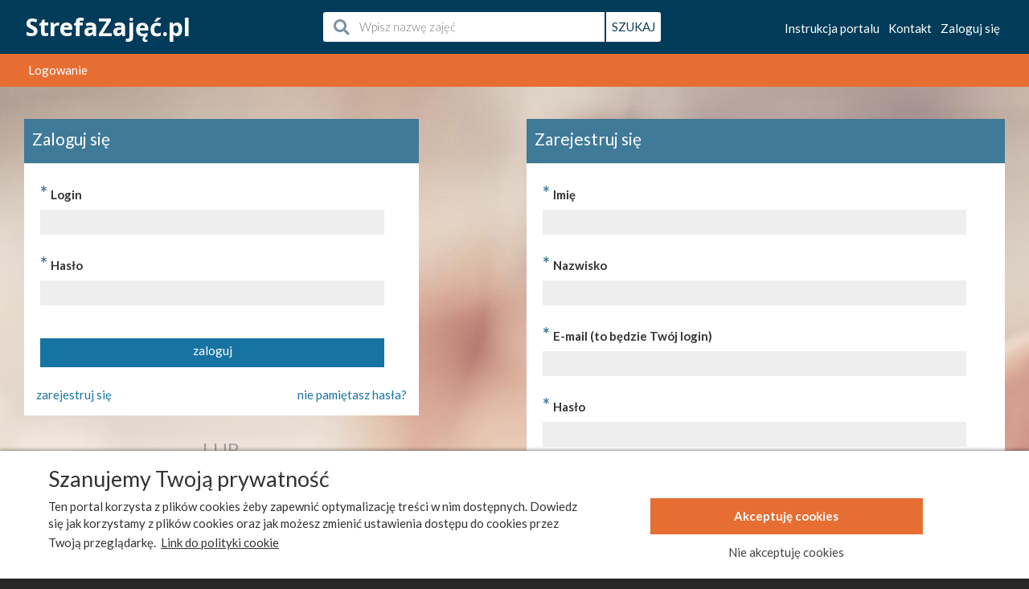

--- FILE ---
content_type: text/html; charset=UTF-8
request_url: https://www.strefazajec.pl/profile/login/course_id/52839
body_size: 5926
content:
<!DOCTYPE html>


<html lang="pl-PL">
  <head>
    <meta charset="UTF-8">
    <meta name="viewport" content="width=device-width, initial-scale=1.0">
    <meta name="description" content="Wygodne zapisy na zajęcia, warsztaty, kolonie. Dostęp do najlepszych kursów online. Sprawdź ofertę zajęć w serwisie www.strefazajec.pl" ><title>Zajęcia, Kursy online, Warsztaty, Kolonie | Znajdź kurs dla siebie w Strefie Zajęć</title>
<meta property="og:image" content="https://www.strefazajec.pl/th/sz/gfx/logo/logo-square2.png" />
<meta property="og:image:alt" content="szukaj zajęć na www.strefazajec.pl" />
<meta property="og:description" content="Wygodne zapisy na zajęcia, warsztaty, kolonie. Dostęp do najlepszych kursów online. Sprawdź ofertę zajęć w serwisie www.strefazajec.pl" />
<meta property="og:site_name" content="www.strefazajec.pl" />
<meta property="og:locale" content="pl_PL" />
<meta property="og:url" content="https://www.strefazajec.pl/" />
<meta property="og:title" content="Zajęcia, Kursy online, Warsztaty, Kolonie | Znajdź kurs dla siebie w Strefie Zajęć" />
<meta property="og:type" content="website" />    <script>
      var site_language = 'pl';
      var BNK_context = {"theme_name":"sz"};
    </script>
    
    <link href="/th/sz/css/fontawesome-5.12.1.css" rel="stylesheet" type="text/css">
    <link href="/th/sz/css/bootstrap.css" rel="stylesheet" type="text/css"/>
    <link href="/th/sz/css/zend_form_style.css?ver=1.43" rel="stylesheet" type="text/css"/>
    <link href="/th/sz/css/style.css?ver=1.43" rel="stylesheet" type="text/css"/>
    <link href="/th/sz/css/utils.css?ver=1.43" rel="stylesheet" type="text/css"/>
    <!-- start of webpack files -->
<link rel="preload" href="/dist/shared/css/app-3574871a-d5969778ff64c727bd5a.css" as="style">
<link rel="stylesheet" type="text/css" href="/dist/shared/css/app-3574871a-d5969778ff64c727bd5a.css"/>
<link rel="preload" href="/dist/shared/css/noty.vendor-0a5e8c0b972ce2cafd4d.css" as="style">
<link rel="stylesheet" type="text/css" href="/dist/shared/css/noty.vendor-0a5e8c0b972ce2cafd4d.css"/>
<link rel="preload" href="/dist/sz/css/app-a5f3254b7aaf29efa8c4.css" as="style">
<link rel="stylesheet" type="text/css" href="/dist/sz/css/app-a5f3254b7aaf29efa8c4.css"/>
<!-- end of webpack files -->

    <!-- Facebook Pixel Code -->
    <script>
      !function(f,b,e,v,n,t,s)
      {if(f.fbq)return;n=f.fbq=function(){n.callMethod?
        n.callMethod.apply(n,arguments):n.queue.push(arguments)};
        if(!f._fbq)f._fbq=n;n.push=n;n.loaded=!0;n.version='2.0';
        n.queue=[];t=b.createElement(e);t.async=!0;
        t.src=v;s=b.getElementsByTagName(e)[0];
        s.parentNode.insertBefore(t,s)}(window,document,'script',
        'https://connect.facebook.net/en_US/fbevents.js');
      fbq('init', '3769310176473154');
      fbq('track', 'PageView');
    </script>
    <noscript>
      <img height="1" width="1"
           src="https://www.facebook.com/tr?id=3769310176473154&ev=PageView&noscript=1"/>
    </noscript>
    <!-- End Facebook Pixel Code -->
    
    <meta name="google-site-verification" content="PVf6HyrqjnA8Esmup5nfPAE04Q-4cCSKJGp6nU_uzyo" />
    
    <meta property="og:type" content="website">
    <meta property="og:locale" content="pl_PL">
    <link rel="apple-touch-icon" sizes="180x180" href="/th/sz/gfx/favicon/apple-touch-icon.png">
    <link rel="icon" type="image/png" sizes="32x32" href="/th/sz/gfx/favicon/favicon-32x32.png">
    <link rel="icon" type="image/png" sizes="16x16" href="/th/sz/gfx/favicon/favicon-16x16.png">
    <link rel="manifest" href="/th/sz/site.webmanifest">
</head>
<body class="profile-login" data-current_view="profile-login">
  
  
<script>
  var flashMessage = '';
  window.fbAsyncInit = function() {
    FB.init({
      appId      : '1628073620844256',
      xfbml      : true,
      version    : 'v2.6'
    });
  };

  (function(d, s, id){
     var js, fjs = d.getElementsByTagName(s)[0];
     if (d.getElementById(id)) {return;}
     js = d.createElement(s); js.id = id;
     js.src = "//connect.facebook.net/pl_PL/sdk.js";
     fjs.parentNode.insertBefore(js, fjs);
   }(document, 'script', 'facebook-jssdk'));
</script>

<script>
  (function(i,s,o,g,r,a,m){i['GoogleAnalyticsObject']=r;i[r]=i[r]||function(){
  (i[r].q=i[r].q||[]).push(arguments)},i[r].l=1*new Date();a=s.createElement(o),
  m=s.getElementsByTagName(o)[0];a.async=1;a.src=g;m.parentNode.insertBefore(a,m)
  })(window,document,'script','https://www.google-analytics.com/analytics.js','ga');

  ga('create', 'UA-2380619-34', 'auto');
  ga('send', 'pageview');

</script>
<!-- start of webpack files -->
<script  type="text/javascript" src="/dist/shared/js/app-e96e9bea-a68bfc9da81fde41bbde.js"></script>
<script  type="text/javascript" src="/dist/shared/js/app-1fd18a3a-7aa17d4ea17049342026.js"></script>
<script  type="text/javascript" src="/dist/shared/js/app-a189ee2e-5cddb297d909bfb2d863.js"></script>
<script  type="text/javascript" src="/dist/shared/js/app-d9cd5f2e-78e294041c20ee6281cf.js"></script>
<script  type="text/javascript" src="/dist/shared/js/app-a6481472-fb3a0d7a4ccbc33c855d.js"></script>
<script  type="text/javascript" src="/dist/shared/js/app-9585abe4-b68ad806b0366ed599c7.js"></script>
<script  type="text/javascript" src="/dist/shared/js/app-67028aca-0987c61a083e29402953.js"></script>
<script  type="text/javascript" src="/dist/shared/js/app-daddcf13-40ad881d6a8bfae8226b.js"></script>
<script  type="text/javascript" src="/dist/shared/js/app-1f88bf92-e990cbc722d5d80bd1d8.js"></script>
<script  type="text/javascript" src="/dist/shared/js/app-65cb2941-479bed98bbcddaa5bae1.js"></script>
<script  type="text/javascript" src="/dist/shared/js/app-e883c8fb-003d38f9fd6b74335ec5.js"></script>
<script  type="text/javascript" src="/dist/shared/js/app-da221d79-6f265f7f004758af6475.js"></script>
<script  type="text/javascript" src="/dist/shared/vendors/rxjs.vendor-abab9e4bf3a490327a6c.js"></script>
<script  type="text/javascript" src="/dist/shared/vendors/process.vendor-e2513162d0c81758a0a7.js"></script>
<script  type="text/javascript" src="/dist/shared/vendors/jquery.vendor-c2be2383022f6e9b642b.js"></script>
<script  type="text/javascript" src="/dist/shared/vendors/rxjs.2626c80d5a.vendor-c1c2b69c650f0da2e72c.js"></script>
<script  type="text/javascript" src="/dist/shared/vendors/tslib.vendor-bdb3cab83566982fecd0.js"></script>
<script  type="text/javascript" src="/dist/shared/vendors/runtime.vendor-9c3aba4f14ba486f18e8.js"></script>
<script  type="text/javascript" src="/dist/shared/vendors/js.vendor-be645969a62fe50d99b8.js"></script>
<script  type="text/javascript" src="/dist/shared/vendors/css.vendor-695a8076d8312f706399.js"></script>
<script  type="text/javascript" src="/dist/shared/vendors/images.vendor-b9231985660d1da84c1f.js"></script>
<script  type="text/javascript" src="/dist/shared/vendors/js-cookie.vendor-b612e527b3ce4b6de72f.js"></script>
<script  type="text/javascript" src="/dist/shared/vendors/rxjs.b928308be6.vendor-5289577bda8e67043995.js"></script>
<script  type="text/javascript" src="/dist/shared/vendors/core-js.vendor-e09b8b7cd7bbfc87c02e.js"></script>
<script  type="text/javascript" src="/dist/shared/vendors/swiper.vendor-10e1e229a9d4e02ff5ec.js"></script>
<script  type="text/javascript" src="/dist/shared/vendors/noty.vendor-937124b0ea377e00ad90.js"></script>
<script  type="text/javascript" src="/dist/shared/vendors/dom7.vendor-0153b22fc55f11455ac6.js"></script>
<script  type="text/javascript" src="/dist/shared/vendors/aos.vendor-63c7bbefb7fc7e60b2f0.js"></script>
<script  type="text/javascript" src="/dist/shared/vendors/intersection-observer.vendor-abc796a98a610bd62520.js"></script>
<script  type="text/javascript" src="/dist/shared/vendors/ssr-window.vendor-78766b99e1d6dcb0cdad.js"></script>
<script  type="text/javascript" src="/dist/shared/vendors/rxjs.673bb9f1b1.vendor-66d8538355b20ed768db.js"></script>
<script  type="text/javascript" src="/dist/sz/js/app-f81b14e5cecdc1b5649b.js"></script>
<!-- end of webpack files -->
<script src="/th/sz/js/bootstrap.js" type="text/javascript"></script>
<script src="/th/sz/js/main.js?ver=1.43" type="text/javascript"></script>

<header
    id="menu"
    class="container-fluid user-not-logged"
>
  <div class="container">
    <ul class="menu">
      <li>
        <div class="btn-group visible-xs-inline-block hidden-sm hidden-md hidden-lg">
  <i class="btn-icon menu-open-btn fas fa-bars dropdown-toggle" data-toggle="dropdown" aria-haspopup="true" aria-expanded="false"></i>
  <ul class="dropdown-menu">
    <li><a href="/"><i class="fas fa-fw fa-home"></i>Strona główna</a></li>
    <li><a href="/course/index/course_type_id/4"><i class="fas fa-fw fa-play-circle"></i>Kursy online</a></li>
    <li><a href="/course/index/course_type_id/1"><i class="fas fa-fw fa-school"></i>Zajęcia</a></li>
    <li><a href="/course/index/course_type_id/2"><i class="fas fa-fw fa-chalkboard-teacher"></i>Warsztaty</a></li>
    <li><a href="/course/index/course_type_id/3"><i class="fas fa-fw fa-campground"></i>Kolonie</a></li>
    <li class="divider"></li>
    <li><a href="/static/partnerzy"><i class="fas fa-fw fa-handshake"></i>Partnerzy</a></li>
    <li><a href="/regulations/get/id/2269" target="_blank"><i class="fas fa-fw fa-info-circle"></i>Instrukcja portalu</a></li>
    <li><a href="/static/regulamin"><i class="fas fa-fw fa-file-alt"></i>Regulamin</a></li>
    <li><a href="/static/polityka-prywatnosci"><i class="fas fa-fw fa-user-shield"></i>Polityka prywatności</a></li>
    <li><a href="/static/rodo"><i class="fas fa-fw fa-user-tie"></i>Administrator danych</a></li>
    <li><a href="/static/pliki-cookie"><i class="fas fa-fw fa-cookie-bite"></i>Pliki cookie</a></li>
    <li><a href="/static/kontakt"><i class="fas fa-fw fa-phone"></i>Kontakt</a></li>
  </ul>
</div>
        <h1 class="logo">
          <a href="/">
            StrefaZajęć.pl          </a>
        </h1>
      </li>
      <li id="header-search">
        <div class="search-bar" data-ajax-params="{&quot;q&quot;:null}" data-search-name-ajax-url="/course/index/format/json">
          <form action="/course/index" method="GET" enctype="multipart/form-data">
                        <div class="form-row">
              <div id="search-name">
                <input type="search" name="q"
                      placeholder="Wpisz nazwę zajęć"
                      value=""
                >
                <i class="close-btn fas fa-fw fa-times"></i>
                <i class="fas fa-fw fa-search"></i>
              </div>
<!--              <div class="hidden-xs" id="search-city">-->
<!--                <input type="text" data-target="#city_id" placeholder="Podaj swoją lokalizację" value="--><!--" autocomplete="off">-->
<!--                <i class="fas fa-fw fa-map-marker-alt"></i>-->
<!--              </div>-->
              <button class="hidden-xs">SZUKAJ</button>
<!--              <input type="hidden" id="city_id" name="city_id" value="--><!--">-->
            </div>
          </form>
        </div>
      </li>
      <li class="profile-btns">
        <ul>
          <li class="visible-xs-inline-block">
            <i class="btn-icon open-searchbar fas fa-search"></i>
          </li>
          <li class="hidden-xs">
            <a class="link-hover" href="/regulations/get/id/2269" target="_blank">
              Instrukcja portalu            </a>
          </li>
          <li class="hidden-xs">
            <a class="link-hover" href="/static/kontakt">
              Kontakt            </a>
          </li>
          <li>
                          <a class="link-hover log-in-btn" href="/profile/login">
                Zaloguj                <span class="hidden-xs">się</span>
              </a>
                      </li>
        </ul>
      </li>
    </ul>
  </div>
</header>
  
<div id="content">
  <section class="section_title container-fluid">
  <div class="container">
    <div class="col-lg-12">
      <p>
        <span>Logowanie</span>
      </p>
    </div>
  </div>
</section>

<section id="login_form" class="container-fluid login_img container-box" style="background-image: url('/th/sz/gfx/education3.jpg')">
  <div class="row">
  <div class="container">
    <div class="row">
        <div class="col-sm-5">
          <div class="login_form_content">
            <form id="auth" name="auth" enctype="application/x-www-form-urlencoded" autocomplete="off" action="" method="post"><dl class="zend_form">
<dt id="general-label">&#160;</dt><dd id="general-element"><fieldset id="fieldset-general"><legend>Zaloguj się</legend>
<dl>
<dt id="login-label"><label for="login" class="required">Login</label></dt>
<dd id="login-element">
<input type="text" name="login" id="login" value="" required="" aria-required="true"></dd>
<dt id="pass-label"><label for="pass" class="required">Hasło</label></dt>
<dd id="pass-element">
<input type="password" name="pass" id="pass" value="" required="" aria-required="true"></dd>
<dt id="submit-label">&#160;</dt><dd id="submit-element">
<input type="submit" name="submit" id="submitbutton" value="zaloguj"></dd></dl></fieldset></dd></dl></form>            <div class="flex-display password_reset">
              <a class="link" href="#zarejestruj-sie">zarejestruj się</a>
              <a class="link" href="/profile/passwordrequest">nie pamiętasz hasła?</a>
            </div>
          </div>

          <div class="social-login">
            <h3>--- LUB ---</h3>
            <a class="btn btn-link-1 btn-link-1-facebook" href="https://www.facebook.com/v2.10/dialog/oauth?client_id=1628073620844256&amp;state=a561347f8520135f8bf4e5ee826ce4a580341946013bc4a759c5e010a78c302e&amp;response_type=code&amp;redirect_uri=https%3A%2F%2Fwww.strefazajec.pl%2Fprofile%2Floginfacebook&amp;scope=email">
              <img src="/th/sz/gfx/fb_button.png" alt="Zaloguj się przez Facebooka">
            </a>
          </div>
        </div>
      
        <div class="col-sm-1 middle-border"></div>
                          
        <div class="col-sm-6">
          <div id="zarejestruj-sie" class="anchor-target"></div>
          <form id="auth" name="auth" enctype="application/x-www-form-urlencoded" autocomplete="off" action="/profile/create" method="post"><dl class="zend_form">
<dt id="general-label">&#160;</dt><dd id="general-element"><fieldset id="fieldset-general"><legend>Zarejestruj się</legend>
<dl>
<dt id="first_name-label"><label for="first_name" class="required">Imię</label></dt>
<dd id="first_name-element">
<input type="text" name="first_name" id="first_name" value="" required="" aria-required="true"></dd>
<dt id="last_name-label"><label for="last_name" class="required">Nazwisko</label></dt>
<dd id="last_name-element">
<input type="text" name="last_name" id="last_name" value="" required="" aria-required="true"></dd>
<dt id="create_login-label"><label for="create_login" class="required">E-mail (to będzie Twój login)</label></dt>
<dd id="create_login-element">
<input type="text" name="create_login" id="create_login" value="" required="" aria-required="true"></dd>
<dt id="create_pass-label"><label for="create_pass" class="required">Hasło</label></dt>
<dd id="create_pass-element">
<input type="password" name="create_pass" id="create_pass" value="" required="" aria-required="true"></dd>
<dt id="verifypassword-label"><label for="verifypassword" class="required">Powtórz hasło</label></dt>
<dd id="verifypassword-element">
<input type="password" name="verifypassword" id="verifypassword" value="" required="" aria-required="true">
<p class="description">Hasło musi składać się z conajmniej 8 znaków w tym: co najmniej jednej litery, co najmniej jednej wielkiej litery i co najmniej jednej cyfry.</p></dd>
<dd id="rules_accepted-element" class="input-checkbox">
<input type="hidden" name="rules_accepted" value="0"><input type="checkbox" name="rules_accepted" id="rules_accepted" value="1" required="" aria-required="true">
<label for="rules_accepted" class="required">Oświadczam, że jestem osobą pełnoletnią oraz zapoznałam (em) 
      się i akceptuję <a href="/static/regulamin" target="_blank">Regulamin portalu www.strefazajec.pl</a>. 
      Administratorem danych osobowych jest biletyna.pl sp. z o.o. identyfikowana numerem REGON: 141172460.</label></dd>
<dd id="newsletter_add-element" class="input-checkbox">
<input type="hidden" name="newsletter_add" value="0"><input type="checkbox" name="newsletter_add" id="newsletter_add" value="1">
<label for="newsletter_add" class="optional">Zgadzam się na przetwarzanie moich danych osobowych celem okresowego 
    otrzymywania newslettera z ofertami i promocjami dobranymi dla mnie przez 
    operatora www.strefazajec.pl: biletyna.pl sp. z o.o.. W każdej chwili można 
    wypisać się z newslettera klikając w link na dole e-maila. Zasady zawarte są w
    <a href="/static/regulamin" target="_blank">Regulaminie portalu www.strefazajec.pl</a></label></dd>
<dt id="captcha-label">&#160;</dt>
<dd id="captcha-element">
<script src='https://www.google.com/recaptcha/api.js'></script><div class="g-recaptcha " data-sitekey="6LdcKNUSAAAAAMyV3RMfU2Y-zcE3Pfy2rttI-SDH"></div></dd>
<dt id="submit-label">&#160;</dt><dd id="submit-element">
<input type="submit" name="submit" id="submitbutton" value="zarejestruj się"></dd></dl></fieldset></dd></dl></form>        </div>
    </div>
  </div>
  </div>
</section>
</div>

  <footer id="main-footer">
    <div class="container">
      <div class="col-sm-5 col-md-4">
        <p class="logo">StrefaZajęć.pl</p>
      </div>
      <ul class="col-sm-7 col-md-8 menu">
        <li>
          <ul>
            <li><a href="/course">Zajęcia</a></li>
            <li><a href="/course/index/course_type_id/2">Warsztaty</a></li>
            <li><a href="/course/index/course_type_id/3">Kolonie</a></li>
            <li><a href="https://biletyna.pl" target="blank">Bilety na koncerty i spektakle teatralne</a></li>
            <li><a href="https://biletyna.pro/" target="blank">BiletynaPRO</a></li>
            <li><a href="https://biletyna.pro/produkty/modul-zajec" target="blank">System do zarządzania zajęciami</a></li>
            <li><a href="https://biletyna.pro/dla-kogo#s-organizatorzy" target="blank">Oferta dla Organizatorów zajęć</a></li>
            <li><a href="https://biletyna.pro/dla-kogo#s-dom-kultury" target="blank">Oferta dla Domów kultury </a></li>
          </ul>
        </li>
        <li>
          <ul>
            <li><a href="/profile/my" class="active">Moje konto</a></li>
            <li><a href="/static/regulamin">Regulamin</a></li>
            <li><a href="/static/polityka-prywatnosci">Polityka prywatności</a></li>
            <li><a href="/static/rodo">Administrator danych</a></li>
            <li><a href="/static/pliki-cookie">Pliki cookie</a></li>
            <li><a href="/static/kontakt">Kontakt</a></li>
            <li><a href="/static/partnerzy">Partnerzy</a></li>
          </ul>
        </li>
      </ul>
      <div class="col-xs-12 header_phone">
        <!--<a href="tel:+48 22 666 98 08">+48 (22) 666 98 08</a>--> 
        © <a href="https://strefazajec.pl">strefazajec.pl</a> 2016 - 2026      </div>
    </div>
  </footer>


<div id="cookieconsent">
    <div role="dialog" aria-live="polite" aria-label="cookieconsent" aria-describedby="cookieconsent:desc" class="cc-window">
    <!--googleoff: all-->
    <h3 class="cc-label B-mt-20">Szanujemy Twoją prywatność</h3>
    <div class="cc-wrapper">
      <div id="cookieconsent:desc" class="cc-message">
        <p class="cc-body">
          Ten portal korzysta z plików cookies żeby zapewnić optymalizację treści w nim dostępnych. Dowiedz się jak korzystamy z plików cookies oraz jak możesz zmienić ustawienia dostępu do cookies przez Twoją przeglądarkę.
          <a
            aria-label="learn more about cookies"
            role="button"
            tabindex="0"
            class="cc-link"
            href="/static/pliki-cookie"
            rel="noopener noreferrer nofollow"
            target="_blank"
          >Link do polityki cookie</a>
        </p>
      </div>
      <div class="cc-compliance cc-highlight">
        <a aria-label="allow cookies" role="button" tabindex="0" class="cc-btn cc-allow">Akceptuję cookies</a>
        <a aria-label="deny cookies" role="button" tabindex="0" class="cc-btn cc-deny">Nie akceptuję cookies</a>
      </div>
    </div>
    <!--googleon: all-->
  </div>
</div><script defer src="https://static.cloudflareinsights.com/beacon.min.js/vcd15cbe7772f49c399c6a5babf22c1241717689176015" integrity="sha512-ZpsOmlRQV6y907TI0dKBHq9Md29nnaEIPlkf84rnaERnq6zvWvPUqr2ft8M1aS28oN72PdrCzSjY4U6VaAw1EQ==" data-cf-beacon='{"version":"2024.11.0","token":"6e0bd03f04f74985bdaf8bf81c6282e0","server_timing":{"name":{"cfCacheStatus":true,"cfEdge":true,"cfExtPri":true,"cfL4":true,"cfOrigin":true,"cfSpeedBrain":true},"location_startswith":null}}' crossorigin="anonymous"></script>
</body>
</html>


--- FILE ---
content_type: text/html; charset=utf-8
request_url: https://www.google.com/recaptcha/api2/anchor?ar=1&k=6LdcKNUSAAAAAMyV3RMfU2Y-zcE3Pfy2rttI-SDH&co=aHR0cHM6Ly93d3cuc3RyZWZhemFqZWMucGw6NDQz&hl=en&v=PoyoqOPhxBO7pBk68S4YbpHZ&size=normal&anchor-ms=20000&execute-ms=30000&cb=ltit43c6kg9h
body_size: 49197
content:
<!DOCTYPE HTML><html dir="ltr" lang="en"><head><meta http-equiv="Content-Type" content="text/html; charset=UTF-8">
<meta http-equiv="X-UA-Compatible" content="IE=edge">
<title>reCAPTCHA</title>
<style type="text/css">
/* cyrillic-ext */
@font-face {
  font-family: 'Roboto';
  font-style: normal;
  font-weight: 400;
  font-stretch: 100%;
  src: url(//fonts.gstatic.com/s/roboto/v48/KFO7CnqEu92Fr1ME7kSn66aGLdTylUAMa3GUBHMdazTgWw.woff2) format('woff2');
  unicode-range: U+0460-052F, U+1C80-1C8A, U+20B4, U+2DE0-2DFF, U+A640-A69F, U+FE2E-FE2F;
}
/* cyrillic */
@font-face {
  font-family: 'Roboto';
  font-style: normal;
  font-weight: 400;
  font-stretch: 100%;
  src: url(//fonts.gstatic.com/s/roboto/v48/KFO7CnqEu92Fr1ME7kSn66aGLdTylUAMa3iUBHMdazTgWw.woff2) format('woff2');
  unicode-range: U+0301, U+0400-045F, U+0490-0491, U+04B0-04B1, U+2116;
}
/* greek-ext */
@font-face {
  font-family: 'Roboto';
  font-style: normal;
  font-weight: 400;
  font-stretch: 100%;
  src: url(//fonts.gstatic.com/s/roboto/v48/KFO7CnqEu92Fr1ME7kSn66aGLdTylUAMa3CUBHMdazTgWw.woff2) format('woff2');
  unicode-range: U+1F00-1FFF;
}
/* greek */
@font-face {
  font-family: 'Roboto';
  font-style: normal;
  font-weight: 400;
  font-stretch: 100%;
  src: url(//fonts.gstatic.com/s/roboto/v48/KFO7CnqEu92Fr1ME7kSn66aGLdTylUAMa3-UBHMdazTgWw.woff2) format('woff2');
  unicode-range: U+0370-0377, U+037A-037F, U+0384-038A, U+038C, U+038E-03A1, U+03A3-03FF;
}
/* math */
@font-face {
  font-family: 'Roboto';
  font-style: normal;
  font-weight: 400;
  font-stretch: 100%;
  src: url(//fonts.gstatic.com/s/roboto/v48/KFO7CnqEu92Fr1ME7kSn66aGLdTylUAMawCUBHMdazTgWw.woff2) format('woff2');
  unicode-range: U+0302-0303, U+0305, U+0307-0308, U+0310, U+0312, U+0315, U+031A, U+0326-0327, U+032C, U+032F-0330, U+0332-0333, U+0338, U+033A, U+0346, U+034D, U+0391-03A1, U+03A3-03A9, U+03B1-03C9, U+03D1, U+03D5-03D6, U+03F0-03F1, U+03F4-03F5, U+2016-2017, U+2034-2038, U+203C, U+2040, U+2043, U+2047, U+2050, U+2057, U+205F, U+2070-2071, U+2074-208E, U+2090-209C, U+20D0-20DC, U+20E1, U+20E5-20EF, U+2100-2112, U+2114-2115, U+2117-2121, U+2123-214F, U+2190, U+2192, U+2194-21AE, U+21B0-21E5, U+21F1-21F2, U+21F4-2211, U+2213-2214, U+2216-22FF, U+2308-230B, U+2310, U+2319, U+231C-2321, U+2336-237A, U+237C, U+2395, U+239B-23B7, U+23D0, U+23DC-23E1, U+2474-2475, U+25AF, U+25B3, U+25B7, U+25BD, U+25C1, U+25CA, U+25CC, U+25FB, U+266D-266F, U+27C0-27FF, U+2900-2AFF, U+2B0E-2B11, U+2B30-2B4C, U+2BFE, U+3030, U+FF5B, U+FF5D, U+1D400-1D7FF, U+1EE00-1EEFF;
}
/* symbols */
@font-face {
  font-family: 'Roboto';
  font-style: normal;
  font-weight: 400;
  font-stretch: 100%;
  src: url(//fonts.gstatic.com/s/roboto/v48/KFO7CnqEu92Fr1ME7kSn66aGLdTylUAMaxKUBHMdazTgWw.woff2) format('woff2');
  unicode-range: U+0001-000C, U+000E-001F, U+007F-009F, U+20DD-20E0, U+20E2-20E4, U+2150-218F, U+2190, U+2192, U+2194-2199, U+21AF, U+21E6-21F0, U+21F3, U+2218-2219, U+2299, U+22C4-22C6, U+2300-243F, U+2440-244A, U+2460-24FF, U+25A0-27BF, U+2800-28FF, U+2921-2922, U+2981, U+29BF, U+29EB, U+2B00-2BFF, U+4DC0-4DFF, U+FFF9-FFFB, U+10140-1018E, U+10190-1019C, U+101A0, U+101D0-101FD, U+102E0-102FB, U+10E60-10E7E, U+1D2C0-1D2D3, U+1D2E0-1D37F, U+1F000-1F0FF, U+1F100-1F1AD, U+1F1E6-1F1FF, U+1F30D-1F30F, U+1F315, U+1F31C, U+1F31E, U+1F320-1F32C, U+1F336, U+1F378, U+1F37D, U+1F382, U+1F393-1F39F, U+1F3A7-1F3A8, U+1F3AC-1F3AF, U+1F3C2, U+1F3C4-1F3C6, U+1F3CA-1F3CE, U+1F3D4-1F3E0, U+1F3ED, U+1F3F1-1F3F3, U+1F3F5-1F3F7, U+1F408, U+1F415, U+1F41F, U+1F426, U+1F43F, U+1F441-1F442, U+1F444, U+1F446-1F449, U+1F44C-1F44E, U+1F453, U+1F46A, U+1F47D, U+1F4A3, U+1F4B0, U+1F4B3, U+1F4B9, U+1F4BB, U+1F4BF, U+1F4C8-1F4CB, U+1F4D6, U+1F4DA, U+1F4DF, U+1F4E3-1F4E6, U+1F4EA-1F4ED, U+1F4F7, U+1F4F9-1F4FB, U+1F4FD-1F4FE, U+1F503, U+1F507-1F50B, U+1F50D, U+1F512-1F513, U+1F53E-1F54A, U+1F54F-1F5FA, U+1F610, U+1F650-1F67F, U+1F687, U+1F68D, U+1F691, U+1F694, U+1F698, U+1F6AD, U+1F6B2, U+1F6B9-1F6BA, U+1F6BC, U+1F6C6-1F6CF, U+1F6D3-1F6D7, U+1F6E0-1F6EA, U+1F6F0-1F6F3, U+1F6F7-1F6FC, U+1F700-1F7FF, U+1F800-1F80B, U+1F810-1F847, U+1F850-1F859, U+1F860-1F887, U+1F890-1F8AD, U+1F8B0-1F8BB, U+1F8C0-1F8C1, U+1F900-1F90B, U+1F93B, U+1F946, U+1F984, U+1F996, U+1F9E9, U+1FA00-1FA6F, U+1FA70-1FA7C, U+1FA80-1FA89, U+1FA8F-1FAC6, U+1FACE-1FADC, U+1FADF-1FAE9, U+1FAF0-1FAF8, U+1FB00-1FBFF;
}
/* vietnamese */
@font-face {
  font-family: 'Roboto';
  font-style: normal;
  font-weight: 400;
  font-stretch: 100%;
  src: url(//fonts.gstatic.com/s/roboto/v48/KFO7CnqEu92Fr1ME7kSn66aGLdTylUAMa3OUBHMdazTgWw.woff2) format('woff2');
  unicode-range: U+0102-0103, U+0110-0111, U+0128-0129, U+0168-0169, U+01A0-01A1, U+01AF-01B0, U+0300-0301, U+0303-0304, U+0308-0309, U+0323, U+0329, U+1EA0-1EF9, U+20AB;
}
/* latin-ext */
@font-face {
  font-family: 'Roboto';
  font-style: normal;
  font-weight: 400;
  font-stretch: 100%;
  src: url(//fonts.gstatic.com/s/roboto/v48/KFO7CnqEu92Fr1ME7kSn66aGLdTylUAMa3KUBHMdazTgWw.woff2) format('woff2');
  unicode-range: U+0100-02BA, U+02BD-02C5, U+02C7-02CC, U+02CE-02D7, U+02DD-02FF, U+0304, U+0308, U+0329, U+1D00-1DBF, U+1E00-1E9F, U+1EF2-1EFF, U+2020, U+20A0-20AB, U+20AD-20C0, U+2113, U+2C60-2C7F, U+A720-A7FF;
}
/* latin */
@font-face {
  font-family: 'Roboto';
  font-style: normal;
  font-weight: 400;
  font-stretch: 100%;
  src: url(//fonts.gstatic.com/s/roboto/v48/KFO7CnqEu92Fr1ME7kSn66aGLdTylUAMa3yUBHMdazQ.woff2) format('woff2');
  unicode-range: U+0000-00FF, U+0131, U+0152-0153, U+02BB-02BC, U+02C6, U+02DA, U+02DC, U+0304, U+0308, U+0329, U+2000-206F, U+20AC, U+2122, U+2191, U+2193, U+2212, U+2215, U+FEFF, U+FFFD;
}
/* cyrillic-ext */
@font-face {
  font-family: 'Roboto';
  font-style: normal;
  font-weight: 500;
  font-stretch: 100%;
  src: url(//fonts.gstatic.com/s/roboto/v48/KFO7CnqEu92Fr1ME7kSn66aGLdTylUAMa3GUBHMdazTgWw.woff2) format('woff2');
  unicode-range: U+0460-052F, U+1C80-1C8A, U+20B4, U+2DE0-2DFF, U+A640-A69F, U+FE2E-FE2F;
}
/* cyrillic */
@font-face {
  font-family: 'Roboto';
  font-style: normal;
  font-weight: 500;
  font-stretch: 100%;
  src: url(//fonts.gstatic.com/s/roboto/v48/KFO7CnqEu92Fr1ME7kSn66aGLdTylUAMa3iUBHMdazTgWw.woff2) format('woff2');
  unicode-range: U+0301, U+0400-045F, U+0490-0491, U+04B0-04B1, U+2116;
}
/* greek-ext */
@font-face {
  font-family: 'Roboto';
  font-style: normal;
  font-weight: 500;
  font-stretch: 100%;
  src: url(//fonts.gstatic.com/s/roboto/v48/KFO7CnqEu92Fr1ME7kSn66aGLdTylUAMa3CUBHMdazTgWw.woff2) format('woff2');
  unicode-range: U+1F00-1FFF;
}
/* greek */
@font-face {
  font-family: 'Roboto';
  font-style: normal;
  font-weight: 500;
  font-stretch: 100%;
  src: url(//fonts.gstatic.com/s/roboto/v48/KFO7CnqEu92Fr1ME7kSn66aGLdTylUAMa3-UBHMdazTgWw.woff2) format('woff2');
  unicode-range: U+0370-0377, U+037A-037F, U+0384-038A, U+038C, U+038E-03A1, U+03A3-03FF;
}
/* math */
@font-face {
  font-family: 'Roboto';
  font-style: normal;
  font-weight: 500;
  font-stretch: 100%;
  src: url(//fonts.gstatic.com/s/roboto/v48/KFO7CnqEu92Fr1ME7kSn66aGLdTylUAMawCUBHMdazTgWw.woff2) format('woff2');
  unicode-range: U+0302-0303, U+0305, U+0307-0308, U+0310, U+0312, U+0315, U+031A, U+0326-0327, U+032C, U+032F-0330, U+0332-0333, U+0338, U+033A, U+0346, U+034D, U+0391-03A1, U+03A3-03A9, U+03B1-03C9, U+03D1, U+03D5-03D6, U+03F0-03F1, U+03F4-03F5, U+2016-2017, U+2034-2038, U+203C, U+2040, U+2043, U+2047, U+2050, U+2057, U+205F, U+2070-2071, U+2074-208E, U+2090-209C, U+20D0-20DC, U+20E1, U+20E5-20EF, U+2100-2112, U+2114-2115, U+2117-2121, U+2123-214F, U+2190, U+2192, U+2194-21AE, U+21B0-21E5, U+21F1-21F2, U+21F4-2211, U+2213-2214, U+2216-22FF, U+2308-230B, U+2310, U+2319, U+231C-2321, U+2336-237A, U+237C, U+2395, U+239B-23B7, U+23D0, U+23DC-23E1, U+2474-2475, U+25AF, U+25B3, U+25B7, U+25BD, U+25C1, U+25CA, U+25CC, U+25FB, U+266D-266F, U+27C0-27FF, U+2900-2AFF, U+2B0E-2B11, U+2B30-2B4C, U+2BFE, U+3030, U+FF5B, U+FF5D, U+1D400-1D7FF, U+1EE00-1EEFF;
}
/* symbols */
@font-face {
  font-family: 'Roboto';
  font-style: normal;
  font-weight: 500;
  font-stretch: 100%;
  src: url(//fonts.gstatic.com/s/roboto/v48/KFO7CnqEu92Fr1ME7kSn66aGLdTylUAMaxKUBHMdazTgWw.woff2) format('woff2');
  unicode-range: U+0001-000C, U+000E-001F, U+007F-009F, U+20DD-20E0, U+20E2-20E4, U+2150-218F, U+2190, U+2192, U+2194-2199, U+21AF, U+21E6-21F0, U+21F3, U+2218-2219, U+2299, U+22C4-22C6, U+2300-243F, U+2440-244A, U+2460-24FF, U+25A0-27BF, U+2800-28FF, U+2921-2922, U+2981, U+29BF, U+29EB, U+2B00-2BFF, U+4DC0-4DFF, U+FFF9-FFFB, U+10140-1018E, U+10190-1019C, U+101A0, U+101D0-101FD, U+102E0-102FB, U+10E60-10E7E, U+1D2C0-1D2D3, U+1D2E0-1D37F, U+1F000-1F0FF, U+1F100-1F1AD, U+1F1E6-1F1FF, U+1F30D-1F30F, U+1F315, U+1F31C, U+1F31E, U+1F320-1F32C, U+1F336, U+1F378, U+1F37D, U+1F382, U+1F393-1F39F, U+1F3A7-1F3A8, U+1F3AC-1F3AF, U+1F3C2, U+1F3C4-1F3C6, U+1F3CA-1F3CE, U+1F3D4-1F3E0, U+1F3ED, U+1F3F1-1F3F3, U+1F3F5-1F3F7, U+1F408, U+1F415, U+1F41F, U+1F426, U+1F43F, U+1F441-1F442, U+1F444, U+1F446-1F449, U+1F44C-1F44E, U+1F453, U+1F46A, U+1F47D, U+1F4A3, U+1F4B0, U+1F4B3, U+1F4B9, U+1F4BB, U+1F4BF, U+1F4C8-1F4CB, U+1F4D6, U+1F4DA, U+1F4DF, U+1F4E3-1F4E6, U+1F4EA-1F4ED, U+1F4F7, U+1F4F9-1F4FB, U+1F4FD-1F4FE, U+1F503, U+1F507-1F50B, U+1F50D, U+1F512-1F513, U+1F53E-1F54A, U+1F54F-1F5FA, U+1F610, U+1F650-1F67F, U+1F687, U+1F68D, U+1F691, U+1F694, U+1F698, U+1F6AD, U+1F6B2, U+1F6B9-1F6BA, U+1F6BC, U+1F6C6-1F6CF, U+1F6D3-1F6D7, U+1F6E0-1F6EA, U+1F6F0-1F6F3, U+1F6F7-1F6FC, U+1F700-1F7FF, U+1F800-1F80B, U+1F810-1F847, U+1F850-1F859, U+1F860-1F887, U+1F890-1F8AD, U+1F8B0-1F8BB, U+1F8C0-1F8C1, U+1F900-1F90B, U+1F93B, U+1F946, U+1F984, U+1F996, U+1F9E9, U+1FA00-1FA6F, U+1FA70-1FA7C, U+1FA80-1FA89, U+1FA8F-1FAC6, U+1FACE-1FADC, U+1FADF-1FAE9, U+1FAF0-1FAF8, U+1FB00-1FBFF;
}
/* vietnamese */
@font-face {
  font-family: 'Roboto';
  font-style: normal;
  font-weight: 500;
  font-stretch: 100%;
  src: url(//fonts.gstatic.com/s/roboto/v48/KFO7CnqEu92Fr1ME7kSn66aGLdTylUAMa3OUBHMdazTgWw.woff2) format('woff2');
  unicode-range: U+0102-0103, U+0110-0111, U+0128-0129, U+0168-0169, U+01A0-01A1, U+01AF-01B0, U+0300-0301, U+0303-0304, U+0308-0309, U+0323, U+0329, U+1EA0-1EF9, U+20AB;
}
/* latin-ext */
@font-face {
  font-family: 'Roboto';
  font-style: normal;
  font-weight: 500;
  font-stretch: 100%;
  src: url(//fonts.gstatic.com/s/roboto/v48/KFO7CnqEu92Fr1ME7kSn66aGLdTylUAMa3KUBHMdazTgWw.woff2) format('woff2');
  unicode-range: U+0100-02BA, U+02BD-02C5, U+02C7-02CC, U+02CE-02D7, U+02DD-02FF, U+0304, U+0308, U+0329, U+1D00-1DBF, U+1E00-1E9F, U+1EF2-1EFF, U+2020, U+20A0-20AB, U+20AD-20C0, U+2113, U+2C60-2C7F, U+A720-A7FF;
}
/* latin */
@font-face {
  font-family: 'Roboto';
  font-style: normal;
  font-weight: 500;
  font-stretch: 100%;
  src: url(//fonts.gstatic.com/s/roboto/v48/KFO7CnqEu92Fr1ME7kSn66aGLdTylUAMa3yUBHMdazQ.woff2) format('woff2');
  unicode-range: U+0000-00FF, U+0131, U+0152-0153, U+02BB-02BC, U+02C6, U+02DA, U+02DC, U+0304, U+0308, U+0329, U+2000-206F, U+20AC, U+2122, U+2191, U+2193, U+2212, U+2215, U+FEFF, U+FFFD;
}
/* cyrillic-ext */
@font-face {
  font-family: 'Roboto';
  font-style: normal;
  font-weight: 900;
  font-stretch: 100%;
  src: url(//fonts.gstatic.com/s/roboto/v48/KFO7CnqEu92Fr1ME7kSn66aGLdTylUAMa3GUBHMdazTgWw.woff2) format('woff2');
  unicode-range: U+0460-052F, U+1C80-1C8A, U+20B4, U+2DE0-2DFF, U+A640-A69F, U+FE2E-FE2F;
}
/* cyrillic */
@font-face {
  font-family: 'Roboto';
  font-style: normal;
  font-weight: 900;
  font-stretch: 100%;
  src: url(//fonts.gstatic.com/s/roboto/v48/KFO7CnqEu92Fr1ME7kSn66aGLdTylUAMa3iUBHMdazTgWw.woff2) format('woff2');
  unicode-range: U+0301, U+0400-045F, U+0490-0491, U+04B0-04B1, U+2116;
}
/* greek-ext */
@font-face {
  font-family: 'Roboto';
  font-style: normal;
  font-weight: 900;
  font-stretch: 100%;
  src: url(//fonts.gstatic.com/s/roboto/v48/KFO7CnqEu92Fr1ME7kSn66aGLdTylUAMa3CUBHMdazTgWw.woff2) format('woff2');
  unicode-range: U+1F00-1FFF;
}
/* greek */
@font-face {
  font-family: 'Roboto';
  font-style: normal;
  font-weight: 900;
  font-stretch: 100%;
  src: url(//fonts.gstatic.com/s/roboto/v48/KFO7CnqEu92Fr1ME7kSn66aGLdTylUAMa3-UBHMdazTgWw.woff2) format('woff2');
  unicode-range: U+0370-0377, U+037A-037F, U+0384-038A, U+038C, U+038E-03A1, U+03A3-03FF;
}
/* math */
@font-face {
  font-family: 'Roboto';
  font-style: normal;
  font-weight: 900;
  font-stretch: 100%;
  src: url(//fonts.gstatic.com/s/roboto/v48/KFO7CnqEu92Fr1ME7kSn66aGLdTylUAMawCUBHMdazTgWw.woff2) format('woff2');
  unicode-range: U+0302-0303, U+0305, U+0307-0308, U+0310, U+0312, U+0315, U+031A, U+0326-0327, U+032C, U+032F-0330, U+0332-0333, U+0338, U+033A, U+0346, U+034D, U+0391-03A1, U+03A3-03A9, U+03B1-03C9, U+03D1, U+03D5-03D6, U+03F0-03F1, U+03F4-03F5, U+2016-2017, U+2034-2038, U+203C, U+2040, U+2043, U+2047, U+2050, U+2057, U+205F, U+2070-2071, U+2074-208E, U+2090-209C, U+20D0-20DC, U+20E1, U+20E5-20EF, U+2100-2112, U+2114-2115, U+2117-2121, U+2123-214F, U+2190, U+2192, U+2194-21AE, U+21B0-21E5, U+21F1-21F2, U+21F4-2211, U+2213-2214, U+2216-22FF, U+2308-230B, U+2310, U+2319, U+231C-2321, U+2336-237A, U+237C, U+2395, U+239B-23B7, U+23D0, U+23DC-23E1, U+2474-2475, U+25AF, U+25B3, U+25B7, U+25BD, U+25C1, U+25CA, U+25CC, U+25FB, U+266D-266F, U+27C0-27FF, U+2900-2AFF, U+2B0E-2B11, U+2B30-2B4C, U+2BFE, U+3030, U+FF5B, U+FF5D, U+1D400-1D7FF, U+1EE00-1EEFF;
}
/* symbols */
@font-face {
  font-family: 'Roboto';
  font-style: normal;
  font-weight: 900;
  font-stretch: 100%;
  src: url(//fonts.gstatic.com/s/roboto/v48/KFO7CnqEu92Fr1ME7kSn66aGLdTylUAMaxKUBHMdazTgWw.woff2) format('woff2');
  unicode-range: U+0001-000C, U+000E-001F, U+007F-009F, U+20DD-20E0, U+20E2-20E4, U+2150-218F, U+2190, U+2192, U+2194-2199, U+21AF, U+21E6-21F0, U+21F3, U+2218-2219, U+2299, U+22C4-22C6, U+2300-243F, U+2440-244A, U+2460-24FF, U+25A0-27BF, U+2800-28FF, U+2921-2922, U+2981, U+29BF, U+29EB, U+2B00-2BFF, U+4DC0-4DFF, U+FFF9-FFFB, U+10140-1018E, U+10190-1019C, U+101A0, U+101D0-101FD, U+102E0-102FB, U+10E60-10E7E, U+1D2C0-1D2D3, U+1D2E0-1D37F, U+1F000-1F0FF, U+1F100-1F1AD, U+1F1E6-1F1FF, U+1F30D-1F30F, U+1F315, U+1F31C, U+1F31E, U+1F320-1F32C, U+1F336, U+1F378, U+1F37D, U+1F382, U+1F393-1F39F, U+1F3A7-1F3A8, U+1F3AC-1F3AF, U+1F3C2, U+1F3C4-1F3C6, U+1F3CA-1F3CE, U+1F3D4-1F3E0, U+1F3ED, U+1F3F1-1F3F3, U+1F3F5-1F3F7, U+1F408, U+1F415, U+1F41F, U+1F426, U+1F43F, U+1F441-1F442, U+1F444, U+1F446-1F449, U+1F44C-1F44E, U+1F453, U+1F46A, U+1F47D, U+1F4A3, U+1F4B0, U+1F4B3, U+1F4B9, U+1F4BB, U+1F4BF, U+1F4C8-1F4CB, U+1F4D6, U+1F4DA, U+1F4DF, U+1F4E3-1F4E6, U+1F4EA-1F4ED, U+1F4F7, U+1F4F9-1F4FB, U+1F4FD-1F4FE, U+1F503, U+1F507-1F50B, U+1F50D, U+1F512-1F513, U+1F53E-1F54A, U+1F54F-1F5FA, U+1F610, U+1F650-1F67F, U+1F687, U+1F68D, U+1F691, U+1F694, U+1F698, U+1F6AD, U+1F6B2, U+1F6B9-1F6BA, U+1F6BC, U+1F6C6-1F6CF, U+1F6D3-1F6D7, U+1F6E0-1F6EA, U+1F6F0-1F6F3, U+1F6F7-1F6FC, U+1F700-1F7FF, U+1F800-1F80B, U+1F810-1F847, U+1F850-1F859, U+1F860-1F887, U+1F890-1F8AD, U+1F8B0-1F8BB, U+1F8C0-1F8C1, U+1F900-1F90B, U+1F93B, U+1F946, U+1F984, U+1F996, U+1F9E9, U+1FA00-1FA6F, U+1FA70-1FA7C, U+1FA80-1FA89, U+1FA8F-1FAC6, U+1FACE-1FADC, U+1FADF-1FAE9, U+1FAF0-1FAF8, U+1FB00-1FBFF;
}
/* vietnamese */
@font-face {
  font-family: 'Roboto';
  font-style: normal;
  font-weight: 900;
  font-stretch: 100%;
  src: url(//fonts.gstatic.com/s/roboto/v48/KFO7CnqEu92Fr1ME7kSn66aGLdTylUAMa3OUBHMdazTgWw.woff2) format('woff2');
  unicode-range: U+0102-0103, U+0110-0111, U+0128-0129, U+0168-0169, U+01A0-01A1, U+01AF-01B0, U+0300-0301, U+0303-0304, U+0308-0309, U+0323, U+0329, U+1EA0-1EF9, U+20AB;
}
/* latin-ext */
@font-face {
  font-family: 'Roboto';
  font-style: normal;
  font-weight: 900;
  font-stretch: 100%;
  src: url(//fonts.gstatic.com/s/roboto/v48/KFO7CnqEu92Fr1ME7kSn66aGLdTylUAMa3KUBHMdazTgWw.woff2) format('woff2');
  unicode-range: U+0100-02BA, U+02BD-02C5, U+02C7-02CC, U+02CE-02D7, U+02DD-02FF, U+0304, U+0308, U+0329, U+1D00-1DBF, U+1E00-1E9F, U+1EF2-1EFF, U+2020, U+20A0-20AB, U+20AD-20C0, U+2113, U+2C60-2C7F, U+A720-A7FF;
}
/* latin */
@font-face {
  font-family: 'Roboto';
  font-style: normal;
  font-weight: 900;
  font-stretch: 100%;
  src: url(//fonts.gstatic.com/s/roboto/v48/KFO7CnqEu92Fr1ME7kSn66aGLdTylUAMa3yUBHMdazQ.woff2) format('woff2');
  unicode-range: U+0000-00FF, U+0131, U+0152-0153, U+02BB-02BC, U+02C6, U+02DA, U+02DC, U+0304, U+0308, U+0329, U+2000-206F, U+20AC, U+2122, U+2191, U+2193, U+2212, U+2215, U+FEFF, U+FFFD;
}

</style>
<link rel="stylesheet" type="text/css" href="https://www.gstatic.com/recaptcha/releases/PoyoqOPhxBO7pBk68S4YbpHZ/styles__ltr.css">
<script nonce="pRo8prnHzYmGlrZlKE1cPg" type="text/javascript">window['__recaptcha_api'] = 'https://www.google.com/recaptcha/api2/';</script>
<script type="text/javascript" src="https://www.gstatic.com/recaptcha/releases/PoyoqOPhxBO7pBk68S4YbpHZ/recaptcha__en.js" nonce="pRo8prnHzYmGlrZlKE1cPg">
      
    </script></head>
<body><div id="rc-anchor-alert" class="rc-anchor-alert"></div>
<input type="hidden" id="recaptcha-token" value="[base64]">
<script type="text/javascript" nonce="pRo8prnHzYmGlrZlKE1cPg">
      recaptcha.anchor.Main.init("[\x22ainput\x22,[\x22bgdata\x22,\x22\x22,\[base64]/[base64]/[base64]/[base64]/[base64]/[base64]/[base64]/[base64]/[base64]/[base64]\\u003d\x22,\[base64]\\u003d\\u003d\x22,\x22f0I4woRMflZ3w4fDvMO/w6LCpjsxwolWXCMWwrx4w5/CiBp6wptHBsKZwp3CtMOxw4onw7lDPsObwqbDhsKbJcOxwo/DvWHDigbCgcOawp/DjD0sPzZSwp/DngbDhcKUAwTClDhDw4XDrxjCrBM8w5RZwqDDtsOgwpZfwpzCsAHDjMOrwr0yKDMvwrkXKMKPw7zCvXXDnkXCsA7CrsOuw517wpfDkMKJwovCrTFTdMORwo3DtcKBwowUEUbDsMOhwoIXQcKsw57ChsO9w6nDpcK4w67DjRrDhcKVwoJFw5B/w5IRN8OJXcK5wqVeIcKqw4jCk8Ojw4sFUxMVah7Du2nCgFXDgm7CkEsEcMKKcMOeBsKefSNvw5UMKBrCpTXCk8OuGMK3w7jCkExSwrdvCMODF8K/[base64]/w4cLwoDDgxJEZsOjR8O1w6PDncO/YgI3wqHDvAZDQxNfMxfDi8KrWMKGcjA+ZcODQsKPwpbDm8OFw4bDk8KbeGXCvsOaQcOhw57DpMO+dWLDpVgiw63DmMKXSSLCn8O0worDkHPCh8OuRcO2TcO4ZMKww5/Cj8OCJMOUwoR0w6pYK8Oew55dwrktW0hmwpt/[base64]/CvcK6wpbDnWYGBcO8w5UCw5bClMOiA0fChMO3WEbDoA/DpRYGwqXDrB3Dr1fDrsK4VEzCvsKvw6lcKcK5PzQdBxHDvks+wolmCV3DkFrDjsO1w4sRwrB4w6JpQ8OVwp9cMsKawq47bhYxw4LDvMOfO8O1aTERwp5vWsKmwohUFDpBw6HDocOSw5YBf2PCjMO1MsKCwqPCo8Kkw5LDqRXCtsKTCSLDkX3CozDDky54N8O/[base64]/[base64]/CmcKnw4kGw5cTw5HCrsOFw6lkbWY0XsKDw7kEE8OfwpEUwrVkwppRA8KfX33DkMOjL8KbXMO7OhzDu8OowpvCiMKaW1hGw7zCqCAtMhrChFHDqnAAw6rCo3fCjBByR37Cnk9Bwr3DhcKYw7/CuTZsw7rCrMOLwprCmiMXIcKhwpwWwp18D8KcfBbCjMKoN8KHUAHCmsKbwpxVwoRfLMOawp7Cmwdxw5PDicONBhzChSJgw6Fsw6PDlsOLw7gdwqDCqHIhw6kYw6s+QnzCrMOjI8ORFsObHcK+V8K3C0h4RyBSYWTCjMOaw7zCi3tswrhowqPDqMO/[base64]/DlMKRGcKFQMKowqxcwpXCrj4wwqcdcn3Dn00rw60SN2jCmcO+bB1eaHTDoMOIdAzCuiTDvRRydBxwworDn1vDr0d/[base64]/[base64]/Cu8KsITBcXCLDtMKrwokMw5bCq8OLRMO/eMKEw4vDkQBmE3/[base64]/CvsOmw6RYw4tuw69vw4V4ZcK+SmjDuMO3wrLCpMOIEcKrw4XDiWIicsOOc1DDu11VSMKfPcOpw6NBRXxJwrppwqLCisOCamHDqsKQFMOZHcKCw7jChi41e8KfwrRwPlvCqiXCiGjDrMKjwql/KEPDpcKAwpzDsiRPRMOAw5nCgMKeWk/CkcOPw6AVPTJiw7UYwrbCmsOmM8OKw5TCnMKow5gow7VEwrs9w4XDicK1aMOjbVzCt8KdRFM4HnDCo3t2Yz/CscKtScOqwqo8w5B3w6Fww6fCsMK0wqxawqzCoMOgw793wrLDhsOewoF9YMODLMOvV8OXGl5UUR/[base64]/DiCsPWcK2M2jCqCA1w6ItHU7Cu8K1wpNzwqjCusK0X1kUwopxdx8pwoBcIcKfwoZpb8KJwoDCqkdIwoDDr8Okw4Q0QRNFH8OvTCtJwrRCHsK2w5/CmcKyw64Lw7fCmnVlw4gNwot2MDEKPMKvEW/[base64]/wrXDmcORw6I0w5XCvzJOCB7CncOmw599fsKgw6fDgsK0w7PCgQ8iwrB5WAkAXTAiw4BywotHwolbHsKFF8Omw4TDiUFdO8Onw5jDkcK9Gn9Xw5/Cl0zDs0fDnTzCo8K3XSJANsOyYMKww51Bw77DmlTClsO7wqnCicOBw5JTdkh0U8OUBwjDjsOuNyd6w4s1wq/CtsOSw4HCvMOxwqfClQ9gw5fChMK1wr9mwp/[base64]/CmcKMCMKwfy7Dk8OIBCHDknR+LcKvwp/ChsKGZ8OfaMKGw4/[base64]/CihhvwrNRwrFxwp7CugfDomBIbHxBC8KnwoMOXMOgw7fDulvDg8O8w6xHWsOuelnCmcKKXSQyc1sqwoR7woRYTGjDuMOAVmbDmMKkJHQIwp13C8Okw6jCrgvChRHCtQXDqcKUwqXCs8O/ZsKyZU/DnXREw6Z3SsO+wr4pw5YNVcOgWD7CrsK0bsKBwqDDr8KedxwDKsKQw7fDmDJCw5TCglnCtMKvHsOQJFfDgjrDuiPDscOHKHrCtQU0woh2PW98HsOxw4dKAsKAw7/CkmHCrV/DqMKnw5DDkDA3w7PDhQxlEcOywrPCrBnCnCZsw5LCiXcVwo3Cp8KRW8OSZMKBw4HCrX4kbybDniVHw75BbyHChTs4wpbCo8KETGQfwoBow7Bawq0Nw5ISFMOJHsOpwrJ6wq8qbmjDuF8OIMOtwobCmxx2w4Uewo/DjsOeKMKFDMKlLxkrw4A7wpTDnMOvcMKEemx0O8KROTvDpm7DrGDDtcKoacOaw4AnD8OXw5fDsWctwq3CjsOUVMKuwp3ClSnCkQB4wqEhw74Swr1jwq8vw79+QMKzc8Kew53Dj8OWOsKnGwPDgi8bb8OswojDvMOBwqNnV8OEQsOxwqzCosKeaHlVw6/CmHnDjcKCEsKswq/Duh/CjzwoVMOnPn9hH8OKwqJ6wqEKw5TDrcOVMTViw4XChi/DoMKicSQiwqXCsSfClsOGwr3DsAPCsTgzSGHCnzAUIsKiwrzClxPDq8K8QBvCtAQTFEpaTsKdQWbCssOGwpBqwrU1w6dPWsO6wrXDs8ONwpLDtUHCnWQ/PcKJB8ODDlzCmMOVfS4QZMOvRlJfBwPDi8OSwrDDpHjDkcKSw7Uzw5AFwp0zwos7EG/CisOHCMKsEcO9N8O0QMK7wo4nw4xBaRwCTmxow5rDjB3DsVtfw6PCg8OnaClYZ1XDu8OON1InKcKLcyPCpcKYRFknwqs0w67Cj8OIbUfCr2jDgcK6woTCgMK6Hz3CgFvCq0/Cs8O/FnLDtAIbAjnCty48w4/DocKvcynDuQQKw7bCo8Kpw4XChcKZdlxXJQ88IcOcwqVhHMKpBE4iwqEWw7rClm/DrsOYw5FZTVh+w517w6hnwrLDuSjCoMKnw5UUwrByw7bDk2gDI3LDkHvCoHp2ZAMOC8OzwoBFZcO8woPCvsKNPMOTwqPCqcOUGRRbAC/[base64]/ZnpVEn/Cv37ChMKVUxHDhQ/[base64]/DvsK8FcK0w4nCg8OdwoHCrGPCkWRpdW3CqCgmw65Mw7HCvWzCisKPw43DvhUFNcOFw7bDu8KvCsO1wo9Dw47DkMOMw6zClcOrwqrDsMOIMxs/Gw0Bw7MwGcOlLcOPYyF0ZRJaw7HDsMOWwoNdwrHDmzIDwrs9wq7CvgvCog14wpLDlzfDncKpWnYCex7CpMKbSsOVwpIKTcKiwpDCnzbCqsKnB8KeRD/DlwI9wpXCpn7CrjkodMOOwpfDqQ/CmsO5OMKIWkwdUcOEw40FKgzCjwLChVQ0Z8OLE8Ohw4rDuDrDt8KcRCXCunXCmXkcJMOcwqbCuVvCnDDCpgnDiUvDqz3CrTBCXCDDhcKoXsOEwp/[base64]/[base64]/CgmXDu8Kbw7/ChsOnwrU/[base64]/SgpuKH7DiCvDs2HDhj/DvsO4a8Owwp/DhhZywpA/[base64]/Cu8OfwrjCrDobZzbDk8KowpdOJk5kB8OLLDllw6BbwqJ8TGPDncOzH8Oywodyw6ppwoA1w416wr8ow6/CmEjCkmA5HcOAAxExacOVd8K+DhDClg0qMWdXAlkzEcKgw45iw5kbw4LDr8KkCsO4FcOiw5fDmsOBSETCk8Kjw73Dtl0vwphbwrzCrMK2E8KGNsO2CQRlwq1ddcOmH3IYwpfDrBzDtV5awpBidhDDisKaf0FXGwHDs8Oiwp0BF8Ktw4/DmcOSw6zDgxMpc0/Cq8OzwpDDsVs/wo3DnsO1wrQCwrrDvsKRwpnCssKvQzptwrfCtmHCpWAwwq3DmsKSwoA7ccKfw6dffsKIwrERbcOYwr7ChsOxVMOEEMK+w6rCmEXDoMKWw5UpYsOIN8KxeMOxw7TCosOPJMO/[base64]/[base64]/DhRbCosKdw6/CqlB1AHBlwoXDlkLDucKow7gSwqFIwqDDkcKbwr4uVh/CvMKqwo8rwrg4wo/[base64]/Cv8Oow53Djw7ClMOkZMKWOXYbWMK6w4BYFsOUwrs+bsONwp95ecOXHsOew6glfsKkB8Oow6DCt2Bww74+fV/DvUPCqcKLwpTDjEgfXxPDt8OEw50ow6HCrcKKw5PDtUXDrzd3HRp/[base64]/[base64]/w7E6w7PDpivCgDFcwqIncQzDp8K2PEPDpcKrKUHCssOLVcKVYTPDqcKIw53CsE0zD8O9w5nCuQo5w4B7wqnDgBIiw48zTjtTTcOhw5d7w7I4w6sbJlxNw4Mcwp1eYGIracOEw5XDnyRiw5xZXUkwMXPDgMKPwrBcX8OWI8ORcMOEeMKnw7TCmAkLw7XCucKOOMK/w4VXLMOXUABPJEcVwqxAw6IHIsKhBwXDrSAGd8Ouw6rDqcOQw7shL1nDu8OXahFvKcKtw6PCkMKEw4XDgsO1wojDv8OCw5nCtn53c8KZw4kyZwxQw6TCiiLDicObw4vDksOeTMOswozDqsK4wp3CsQxkwqUDb8OSwo9WwoxGw77DkMKuEkfCqXvCmTZ8w4AQN8Ohwq/[base64]/DnsKhw6HDqMOywoZPw5LDmsKjw69Bwq4Dwr3DiRBRT8O+bhI3wrrDh8OWw61Gw4dYw5rDrD8JZsKSGMOAFn8hC2oqJXAfRgvCsDvDnATCvMOVwoQuwoDDtsOsX2g9WDsAwrVjMcK+wo/CtcOSw6V/X8OOw54WVMOywp0OSMO1HGrCpMKlLg7DsMO/JRwSFsOEw4lTdR82Cl3CjMOmbn4EChLCnlYQw7/[base64]/a0DDjcKZCyXCncOPwq7Dm8O6CsKmw4/ClVjCscOtbcKJw6EAOCXDpcOuN8Oewqh6wr50w6s5GsKEUHRGwp91w7QdH8KNw4bDk0ZYf8K0anNfwrHDg8OvwrU6w6gWw4wzwpDDq8KBacOcEcO9wrR6wqHDkWHCgcOgAG5CTsOnDMOkU1ELcGPChMOffcKBw6AJG8KjwqNEwodaw79fZcKvw7nCscO/woclBMKmWsOuVyjDi8KPwp3DvMKhwqHDvk9CBsK2wpHCuG5ow7HDocOUC8OFw6bClMOJU3FUw47CgRYnwp3CpMOgV0wQXcOdSS3Dt8OYw4rCjABDAsKXAWXDisKQfwkqYsKnfmVnwrHCvjVQw5UwGn/Ds8OpwqDDg8OkwrvDv8K8Q8O/w7fCmsKqU8OPw5PDpcKtwrvDj3xLIcO8w5PCosOuw58TTB9ccsKMw7PCkBlZw5JTw4bDqGN7wqvDsljCuMKYwqDCjsKfwpLCiMKIS8ODO8KKRMOGw6gMwrJuw6hyw6jClMOTw6sYQ8Kya0XClgjCtj/Dn8KzwpjCh3fCksKJWw9pXA3CpjHDgMOcWsK+W3XCv8OlDSgrWMKMSXPCgsKMHcO4w4N6Z0Q9w7XDvMKuwrzCoB4+wpnDscKWNcK9esOJXyLDi3dCdB/DrU7Chj7Dgw00wrJgMcOVw7x/DMOPMMKbPMOkwpxkBTbCvcK0wpBYNsO9wqFdwp/Cnk9uwp3DgQZfWFtfUgrDkMKBwrZ1wqvDisKOw4x7w7bCsUIPw5FTR8KJWMKtScKGwpfDj8KdNBnDlnRIw4Nswrw4wr9Dw597G8Kcw6TDkx9xFsKyJD/DuMKseyDDrH9oJGzDsCbDs37DnMKmwpFswoZeHwnDlAdLwr/CkMKnwrxyasKCck/DhT3DmMKhwp8eaMOqw6FxQcO1wrvCvcK3w7jDnsKYwqtpw6cRc8OqwpUJwp3CjjNIBcOMw5PClSAlwoHCicOHEyhFw6VJwpvCv8Kvw4tLIMKswoQTwqTDqsOJCcK6BsOXw7IYBRTCj8Krw4xACQjDmi/CgSoRwoDCjmotwqfCscOGGcKgPhYxwoXDhcKtDUTDvcKwfFXDo0vCsynDiiB1RcKVBMOCYcKfw4Q4w6wNwqDDqcKtwoPCh2zCl8ODwrA3w63DplDChElDCAR/LDTCgMKLw5wBB8O0wolZwrIqwoUEasKgw4LCnMOxMy16OMOCwr5Cw4nDiQhoNMONamnCmMOBGsKHU8O/w5Jkw6BCAcObEMKfOcONw4fCjMKFw4vChsOMBRPCjMOIwrl5w5vDp3t2wpdVw6zDjDEAwpHCp0c9wqjCqsKLEwYdC8Oxw7dvKEvDlFbDgcKBwo4cwpTDvHfDt8KXw4IjJAMVwrcEw7/Co8KZWMK8wpbDhMOmw7c2w7rCoMODwrs2ecK7wrYlw6DClA0lOCs/wozDuVYnwq3CjcKcCsOZwq0ZEcOMQsK5w44AwrzDusORwrPDhQPDuALDrSrDrwTCmsOLd37DscOew4Jga0zCmQzCg33CkAHDjg0Nw7rCncK5OHwpwo0sw7vDssOSwokTVcK8XMKtw5owwrlUYMOgw7/[base64]/NykMw5EUSjDDi8Kowrt4BsOrwpzDvx9bIMOBw6/DpMOJw5jClEkCesK6JcK/[base64]/Cm8O2QcKpwrrCnMK0wqRlQ2BPwq7Cr8Kzw5dqYcO5dMK3w4tkesKzwqR1w6XCv8OdYsO+w7TCqsKTJ3jDmC/DqsKWw7jCn8KAR2wvH8O4WMOBwqgEwoYQIUccKDNvwpTCp3nCucKBURfDjxHCuGs3DlHDqSkHJ8OAf8O9MD7CthHDlMK5wrw/wpM9BAbClsKfw5ADLlHCijXCp1tXOcKow5vDvURJwqXDmsOWJntqw57CmMKmFkjCsjFWw5pCW8ORdMOCw5HChVvDucOxwrrDusK4wo1uVsOowrrCshsYw7TDjsOUXgLDgDRxQ3/Ci0bDjsKfw65yE2XDg3bDhcKewpI1wq7Cj2TCiT4Qwo3Cuw3Cg8OBOVp7EFXCohHDocOUwoHCrMKba37Chk3DpMODFsOCw5/CkEZVw5wQNsOUVglyaMOuw70IwpTDpU93acKNPjRXw7jDsMKnwqfDtsKqwpfCusKhw7I3C8KBwoNpwrTCq8KJGh4iw7vDgsKBwofClMK+fcKlw4A+CGBEw6gUw7lQAUhEw6B+XsOXwqsRKgbDpQJ6UHnCgMObw6XDgcOpw4p8MkHDolXCtj3DkcOkLjXCuzbCuMK/w4xswoLDusKxcsK5woM+GwJawojDisKGeihRIcObecOOJVfCnMOjwp57TsOvGDBQw6vCocOpfMO8w5zCnmPCvnYzSAR5ZGjDuMKqwqXCkkM0TMOgEcOQw4HDtsKKF8Krw60/[base64]/Ci1NOMxXDq8KTNxjCvX3DuCAHwotzQ2DClnkrw5rCqj8twqzChsOew5rCkDHDkMKkw6F/[base64]/CsXHDvcOMelsSw77DiMOiw5jDp8KbwpPDlcOqBAvCpcKMw5vDr1kKwrrCgF7DkcOzfcKCwr3CkcO2SDDDqHPDvcK/D8KTwrnCh2c8w57Cg8O/w75xCsOUBknClcOnZEFwwp3DiTpJGsOMw4B6PcKHw7h+w4okw7IFw60CK8OlwrjCoMKJwrjDjcK9JUPDrn/DkEzCn0hywq7Cu3YJZ8KRw4I+YsKjQi4pGR1XBMOjw5TCnsK4w7jCs8KtVMOaDmA/[base64]/DoF3DuEMof8KsGhjDiUbChMOcw7QUQ8K5MCswG8O4w4/CsxLCpMKaQsOJwrTDqsOewoJ6Rz3Cix/Dpw4ywr1DwqzDs8KIw5vCl8KIw5HDjgB4b8K0WW53aB/DtycEw5/DlgjCqBPCp8Kjw7dKw4ouCsK0QsODasKCw79IQjDDrMO3w41/dcKjUjTCjcOrwobDusOvCk3CpH4TXcK2w6TCmFXChHzCmDDCgMKoHcObw791DsOfby46MsOCw7vDrMKAwpNoTSHDicOsw67Cnl3DvgLDkncRN8K6YcOcwpXCnMOqwoTCqx7DmMKtGMKXBnrCpsKpwo9XHHvDmgfCtcKjeDMrw4sMw4YKw5Z0wr/DpsORbsOwwrDCocO/V08/[base64]/[base64]/DvXIew7PDnDHChwMOwrjDusKsKhbDu1bChsO6IE3DgFHCssK3K8OWRsKzw7PDqcKfwpESw5rCqMOLUhnCuSfChTnCkENEwoXDplEXbFkQC8OhecKtw73DmsKpHMKEwrscKcOuwrPDp8Kgw7HDsMKGwoPChjnCijjCjGlYY1nDuT/DhyvCpsOQcsK2X118MCrCg8KLK1nDrsOIw4fDvsODGTIVwrHDpg7DjcKGwq1+w5I4VcOMHMKfM8KtNwjCgR7CpMOoEnhNw5FtwrtUwpPDi38ZWlpvAsO/w7ATXi7DnsK7eMOhRMOMw7IRwrDCrz3CpRrCg37DsMKjG8KqP2lNHjp9UcK/ScKjPcK5PjcUw5fCqSzDrMOodsOWwpHCo8ORw6l6SsO4w57CpjbCp8OSwrvCqU8owqVgw7LDvcKMw47Djz7Dkz0EwqXCpcK2w5IewpPDgD0JwqbCsHJHZsOZM8Onw7plw7Row5jCtcOVAVt5w7JWwqzCjlHDmRHDhWnDk1oCw6xQScKWfU/DjEMcUSwCQcOXw4HCshU2w7HDmsOdwo/[base64]/Du8KxSXJCworCowwPHMKBFy0VMi9tYMO/wr3DpMKZXcKGwq3DjRnDpgXCrjAIw7zCsSDCnDTDqcONXkMlwqzCuh3DlybDqcK/TjAEe8K7w650NhTDlsKewozChMKUQsO0wp4uRQA9QwnCtSLCnsO8HsKdcSbCnGRQfsKpwrJsw4BRwo/CksONwr/CrsKyAsO2YDrCvcOmwqrCoH9NwrEwVMKDwqVMecOdCAnDhA7ChDIvIcKQW1jDhMKawprCry/[base64]/[base64]/[base64]/wrDDhQrCkMKGwrrDjMKNwpzDhiPChsKrDH/Dh8KHwpfCsMK/w7LDgsOqOQnCiHPDi8OOw7jCvMOXR8OOw5HDmkpEBCRCfcOFcVFkIsO3GcO8J0Z0wr/CiMO9bsK8BUUiwoTDjU0LwqEfB8KywqbChHI2w4A7D8K1w7DDvcOCw5HDksOLD8KHcD1LF3bDp8O1w6c3wqBtTUV3w6TDqnbDucKww5LCjMOlwqfChsKUwqYOXsOebg/[base64]/CiA1Zf2dsOSHDhMKHw6xJewAyCsKVwqDDpjTDl8OuKm3CuB9+P2RZwpzCh1ctwqkIOnrDvcO8w4DCiVTCmVrDizM1wrHDnsOdwopiw7hkRRfChsKfw5vCjMOmA8KaXcOQwph8w74OXzzClMKvw47CgAMEX1HDrcOVbcOxwqMIwrrCplRlEcOVMsK/R2HCmGQuOU3Dg2PDi8OTwpshasKTHsKBw79+BcKsOcOlwqXCmSLCjMOVw4A0e8KvZR0oOMOBw7nCusOGw7rCugBmwr9lw47CmmYdayt7w63DgRHDpmBOSDoHHC9Rw4DCiwZNByJEVsKVwrt/w4DChMKJS8OCw7sbPMK7PcOVLHx+w7DDqjvDmsK4woTCrHvDol3DjBQUIh0tYjYefMKcwp9qwrt2LToPw5nDpx17w6vDg0BHwo8nABbCjwwlw7vCh8Kow599FD3CumTDqMOTO8O0w7PDimA+Y8KLwqXDiMO2D3obw4vCt8ODfMOIwozDuX/Dj18UfcKlwrXDvsOEUsK/wpl/w7UcE3XCgsKmEQRjKDDCiFrDtsKnwpDCmsO9w4jCmMOCTcKBwoHDlhjDmQ7Dv2A+wqHDtMKFaMOqFMOUO2cCw7kdwrQnUBHCnRR6w6TDkDDChWorwpjDpT7DqEBWw47DsmQmw5wXw7XDvjLCmjoXw7TCq2dhOmlqO37DmDp0FMO/D0DCgcOhGMO3wpwnTsKRwobCgsKDw5nDgSXDnW88OmEkK0d7w77DkDhGdgPCu2oHwqnCkcO8w4hOOMOJwqzDmUwFAcK0ORPCnGTClVwowp7ClMK/[base64]/Dr8KWwrDDohzDrEXClcO3wqNfCw7Ct2Y9wrZcwq9bw5pEdMOcDwNNw4bCgsKAw6vChSLCjyPCg2nCklPCnht/[base64]/DrsK0w44tw4DDosOmw65dwq/Cn8KWND5YwqPCgwvCs1B7f8OPX8KWwpvChcOQwpXCjsOndXjCnMOlR1XDgyANW0hGwpFZwrJlw5HCtcKswqfCv8Ksw5ZcWRzDsRpUw5XCksOlbzpmw5t5w5hTw6DCscK5w6rDssOrYDpRwpEuwpxfIy7ChMKkw7QJw71iwr1FRx7DssKWMS9iIjPCt8OdPMOrwq/[base64]/CsB/CvGgHw7HDgMKrL8Kgw5p2cQd4wpPDl8K+cA7ClWoWwpU6w4dvbcKVUWQVYMKvH2DDjkNbwrMowozDoMKoeMKiIsO2wot6w7HCiMKVWsKyXsKMasKpOGonwobCrcKsBAPCmW/DhcKBRXAAeDgwXxvCj8O5JcOUw4JxEcKkwp0cGXjCujjCjG3CnVzCtMOrFjXDlsOEA8Kvw7g9S8KCCz/[base64]/Cr8K5GAvDtkPDnMO8wp/Dh8KDYcKpw67CjhvCvMKNw49NwrMTKyTDrjVGwr1wwrNqeVxswpjCt8KrC8OmTlHCikcrw5jDtcKaw53Cv1haw7XCisOedsKJYkoHYAPDh1siZcKiwoHDp1EuHFZjfSHCkk/DujANwqQ4PWLDoSPDiz0GCsOYw4fDgmnChcOiHG1Iw4Q/X0BJw6DDiMOKw6J+wptYw58cwrjDuyROb0zCsxYSMMOLRMKlwrPCuWDCuA7Crnk5QMKZw75VGB3DicOSwrrDmXXCtcO6w4HDhxtoASXDvRvDksKxwp5rw4/[base64]/Cs8OGwoLDi1lZH8KoNsKfw59BwoTCpcOjw4obAAtnw47DnkhbCQzCrl8kKcObw64nwpHDmgxTwo/CvzPDucOtw4nDqcOrwpfDo8KtwrB0asKdDRnCpsO0AcK/VMKowpw9wpPDmGAzw7XDqi5SwpzDkShsIxfDsEfDsMKWwrLDpsKow5BANgdow4PCmsKzXMOEw5BrwoPCkMOQwqTDqsKLCsOrw7vDikY7w48/XxFiw4UAWcOYfRJTw6EXwq/CqXsTw5HCq8KqPQIOV1jDlgbCscO5w5bClsKxwpZXHFRuwpHDoinCq8KSXntQwqjCtsKVw7cyH1smw6LDqH7CrcKgwokJYsKTQsKcwpTDr3DCtsOrwrFZwpsdAsOqw6A8fsKUw5HCk8KhwqXCjGjDo8KfwopuwqVmwrtPQ8Kew5hwwqvDiRonIB3DjcOaw5h/[base64]/[base64]/wp9cA8KpVmBowrPCg8KhKsKVS3VIcsODw7xET8K+VcKtw4sKMzA8bcOkAMK5wo1gGsORe8Orw6oSw4PCgyTDlMOBwo/CrXLDu8OHN2/CmMK6OsKOEsOVw77DoSIvMcK7wqfChsKHHcKxwrEow6vCmQ98w6MZacKMw5PCucOaecO3REnCjmcRVzxJTzzCpQHCg8KpRX4rwr7DmFhXwrnCq8Kqw5TCpsK3LH3CpSbDiyvDtXBoMsOYNhg/w7fCsMO3DMOAKHwOSsO8w6c/w6jDvsOpdcKFZkrDrTPCr8KtOcOrI8K1w7M4w4XCvjYLVcKVw683wodNwohawoJVw7UWwo7DoMKlRFbDll1mFH/Cj1fCh0I0XzwHwowrw67CiMObwrcfW8K8LRQkP8OVDsKJVcKlwrRSwrx/fMO3BGt+woPDiMOvwqXDnmx8V03CrgR0AsKMNVnDjnzDoiLCtcKzYsO1w5bCg8OJRsOudUrCkcOXwrp8wrAFZ8OhwrbDizvCt8KvTw5LwpUEwrLCiT7DryfCpG0Gwr1EPyfCosOlwpjDnMKeVsORw6LCuT7Djjt9ZQ/[base64]/w4pCecOseklvPcOJw4BSwrp4S0xWXcOCw4BobsK3IcK/f8OePxDCicOjw7Jfw5PDkcOGw4/DhMOQTALDhsK2MsOlMcK5BlvDuDnDq8O+w7/[base64]/[base64]/[base64]/[base64]/CgWB5w4fDqMOMwp3DvsOfwq/[base64]/CvT7CqsO/JMOHw5bDl8K2cBjDvT/DssK7w68bQh5Ew5kawqYsw4TCiUTCrHIpGcKDRHsOw7bDnAvCpMK0LcKZLsKqAcKCw5fDlMKWw7o3ShVAw43DrcOMw6bDn8K4w5oXY8KXC8OEw5R8wp/DvSHCu8OZw6PCvVnCvn1faTrDsMKSw5cLwpLDg1vDkcOIc8KLCcKWw53Dt8Ovw7wqwpvCsBbCpsKzwrrCrGnCm8O6AsO5FsOgTivCrMKmQMKxPXB0wpNYw6fDsA/DicO+w4hvwqUucXlzwqXDhsOtw6HClMORwr7DkMKZw4oYwoVtFcOQUcOzw5/CmcKVw57DqMKzwqcNw57Dgwl2TT8wQsOGwr0yw6jCnHrDoBjDj8KNwpPDjSrChMKawqt4w4TCg2TDogdIwqNXBsO4esKTYxTDj8KkwrRPPcKtfz8IQMKjwohUw7HCn3vDh8OCw7t5CFA9wpoLdVoVw7lvLcOtJEjDgMKocUnCn8KMN8K+PwPCojjCqsO/[base64]/DpcO/SMO6PVDDicO7RsOaWMKKw4HDiMKeaTVhXsKqw5XCsUHDjHcPwp8/F8KjwoLCqsONQwwOccOAw6fDtkMZXcK1w4fCvXbDnsOfw71eUmpDwoTDs3/DqMOtw6U6wqTDiMK6wovDrElaWULCg8KLeMKiwrrChMKZwokOw4DCk8KUOU3DpMKNJkPCgcKpU3LCtwfCtcKFdDbDq2TDm8KWw4toYsO2QMKAN8O2AxrCosOlSMO/AsOsR8K4wpbDhMKeWRlTwpTCiMKAK3DCrcOgNcKiO8Klwpg9w5hpKsK1wpDDsMK1eMKoFWnCtRrCi8OHw6xVwopiw6cow4nCsg/[base64]/w6PCvMORw5rDh8KLAHk+IDJ5wr3DtsKzNlrCl2tYB8OnCMOUw7/[base64]/[base64]/wr3CmsKiLU58w6pZwokjGWcRTcOOwofDu8KGwo7Cr33Co8Oww7hpYRPCjMK2esKCwq7CqAQvwqHDjcOewrM2GMOHwoBUVsKJP3rDusO2PFnDo0bCm3HDmiLDgsKcw6kBwr/CtEsqCRRmw5zDuhbCtxpzCmk9BMKRSsKKMSnCnsOnGTQMeQ/Cj1rDksOTwrkYwr7Do8OmwoYBw4Rqw6/DlVnCrcKaVVrDnX3CsERNw7vClcKfwrh6V8KYwpPCgVcPwqTCsMKAw44aw7/CrWtyEsOCRj/Dj8K5AsOPw5sSw45uOz3DuMOZKC3CmzxqwqYWEMOawo3Drn7ClMKhwqwJw7bDk0tpwq98w6LCpBfDon7CusKKw5vCpDHCtMOzwobCrMOLwqUbw7PCtw9LDG5IwqxgQcKMWsOjPMOtwrZXQA/Cnm7Drg7DvcKTCV7Dq8K+wr/CjCMewr7CusOrGXfCgXlIcMKETSnDp2UaN0VfDMOBL1oAQG3DpxLDrQ3DkcKuw6LCs8OWdsOFH1nDhMKBQxlvMsKYw5R3N1/[base64]/DtMK+Y8OMYArDmVxGKU5sPHbDuk59AVrDhcOvK24Gw7ZAwp0LLV0QIcOuwpLCjFXChcOzSk/CucKkCnMOwo8Mwro3VsKqZsOXwo8zwr3Dq8O9w5IJwrtUwp01BgrDjHHCtsOVGU9twqLCnzPCmcKuwo0SL8O8w5HCt2MyR8KaOU/CjcOfVMKPw5clw6Nsw5J8w5kkHsOfWgIYwqdzwp3Cq8ODSCkTw4LCpkoXAsK/[base64]/ClBLCsFHDrsOXczjDuEJ+XhjCgcKsRx98YSfDocKACzVWFMOfwrxOC8Onw43CjRXDtUR+w7VnY0Z8wpU8WXjCsU7Cuy/[base64]/[base64]/DkA7DoRNZw5fDh1vDkGcVwpTCiQnDscOKcMObfMKwwpXDhjrCnMOtOsO2cWgLwpLDlHLCpcKAwpbDg8KlQcODwo3Dq0FaSsKbw4/DoMOcDsO5w7nDsMO1F8KTw6pxw5ZWMS4VfcKME8KhwqAowpomwqU9bUEWfUfDoR/DpMKtwpkww6hTwoPDmH5VBC/Dllc3EsKVEXdXB8KzJ8KXw7rCg8OJw4fChlU6R8KKwobDisOAfgXChSIOworDh8KPRMKqKW4Rw6TDlBliciAPw5Q/wrsZbcODJ8KoRR/[base64]/[base64]/BBLCsXjDrEYPdMOAw5rDqHwyQV4mwoLDsEcywrDDpDMVTHtSCsOCBDEfw5jDtmfCiMKhJMK9w43Cnjp/wohvJXEhDn/CrsOiw6xLwqjDkMOvI09TZMOccgzCtDPDqsKTeWhoOlXDkMKkdBRZRhs2wqAtw7XDqGbDiMOyIMKjbVfDmsKaLSXCj8ObByAjw7/Ch3DDtsKSw5DDpsKkwqMlw5TDtsKMWwHDgQvDo0wOw5w/wqDCu2prw53DmmTCsVtLwpHDkBwybMO2w5zCkwzDpBB6w6gJw4zCvMOOw4Z7EydaEMK0AsO5L8OcwqV7w7zCkMKuw4QBDBwuNMKfH1cGOWYCwo3DlCzCrBxEbloaw6LChzR7w4DCl1Fuw6nDnmPDncOQJcKyLgkUwr/CosKaw6XDrMOWw6/[base64]/eBQtScKrw5DDnSLCnSEbD23CpMKKwozDu8KwwrbDt8K/cig/w7xiIsOeABrDpMK9w4YRw5rDosOGH8O/wrbCqmAHwp7CqcOtw6xRJhY3wrvDnMKkXyxiWS7DsMOqwpXCiTh8NsKXwpPDg8OmwpDChcKvNxrDl2HDtcKZMMOVw7x+U3o4dTnDohl5wrXDqyl2XMObw4/CnsKUSXgXwrB7w5zDoCjDmjMiwqcXQ8OmLRBnw5bDrV/ClEBZcmHCuzBrVsOoFMO4woXDvW8xwqJoYcOPw6jDgcKfHcKxw6zDusKWw64Bw50dTcKMwoPDp8KDFSFCZMOZQMOVJsOxwpZJQVF1wo05w5sUNDoeEynDtVlFHsKGdl8ffgcPw6leYcK1w7nCgMOMCDMOw49jIsKnXsOwwrcmdHHCsG1tUsK7YG/[base64]/NxgxaMOFYcKoeMKURldXwr3Cg0cBw4g4GArClMK4w6UcVQ9Tw4o6wo/CrsKVJMKsIH4xcVPCp8KZR8OVNMOAVl1UGwrDhcKhTMOJw7jDrSnDsldBfXjDmmAKb1Atw5XClxvDlR/Di3XCrMOiwojCksOTRcObCcKmw5VzQSEdWcKyw7bDvMKEFcOCcFRyCsKMw6x9w7TDvEd5wo7DrcOdwpcgwql1w7jCgS/ChmjDukPCi8KRSMKNSDJqwo/CmVLCrg4mekLCnWbChcOJwqbDscOzYWpuwqDDucKwc2PCssO4w5F/w4FId8KJAMOIKcKKwpRWBcOQw7B3wpvDrENVABBSCcOtw6dPNMOYazM/OXR6T8KzTcKkwrA6w581wohJU8KtLcOKF8OrShHCtnEaw4Nkw6nDr8KbFikUVMKxwp1rMGHDqSnChhvDtSVLFSDCtC8HVcKjCsKcQkzCq8KIwo/ChWfCosOHw5JfWWx6wo5ww6TCgWxUw6PDhVAUfzTDpMK0LThew6Vbwr9lw5LCvg9bwozDn8K8YSIfAikHw6NfwpHDuzBqFsO1UzoLw6DCvcOGVcOSOn3CtsOKB8KPwrvDicOFEABUU30vw7XClzgCwozCjsOVwqrCmsOfAC7DtC5vQFYww5HDm8OhJQ\\u003d\\u003d\x22],null,[\x22conf\x22,null,\x226LdcKNUSAAAAAMyV3RMfU2Y-zcE3Pfy2rttI-SDH\x22,0,null,null,null,0,[21,125,63,73,95,87,41,43,42,83,102,105,109,121],[1017145,246],0,null,null,null,null,0,null,0,1,700,1,null,0,\[base64]/76lBhnEnQkZnOKMAhk\\u003d\x22,0,0,null,null,1,null,0,1,null,null,null,0],\x22https://www.strefazajec.pl:443\x22,null,[1,1,1],null,null,null,0,3600,[\x22https://www.google.com/intl/en/policies/privacy/\x22,\x22https://www.google.com/intl/en/policies/terms/\x22],\x220azaLjqLVsY4ds7vMV0MQhdwUEZ13PzTKhDWLFo9DXk\\u003d\x22,0,0,null,1,1768811888075,0,0,[2,170,93],null,[221,181,168,211],\x22RC-ojOmmi6k_y4sKw\x22,null,null,null,null,null,\x220dAFcWeA7w9yZ7OW7O9UcnxNJfPKcSkEM2quHb75r3ufGFaNhkEnKZDGMRw_CRUtNSl-ERVX1UrjQxaJuCmohCrCb2HjjPU8aE9g\x22,1768894688012]");
    </script></body></html>

--- FILE ---
content_type: text/css
request_url: https://www.strefazajec.pl/th/sz/css/zend_form_style.css?ver=1.43
body_size: 288
content:
.zend_form>dt{display:none}.zend_form a{color:#1774a2;text-decoration:underline}.zend_form>dd:not([id="submit-element"]){width:45%;margin:0 2%;vertical-align:top;display:inline-block}.zend_form>dd#submit-element{margin:auto;font-size:1.3em;margin-top:40px;width:30%}.zend_form>dd>fieldset{background:#fff}.zend_form>dd>fieldset>legend{margin:0;background:#eceff1;padding:10px;font-size:24px;padding-bottom:15px;min-height:45px}.zend_form>dd>fieldset>dl{padding:20px;text-align:left}.zend_form>dd>fieldset dt{font-weight:bold}.zend_form>dd>fieldset dd{margin-bottom:20px}.zend_form input:not([type="radio"]){border:0;background:#eee;padding:5px 10px;width:95%}.zend_form textarea{max-width:100%;background:#eceff1;border:0;border-radius:5px;padding:10px}.zend_form textarea:focus{outline:0}.zend_form input[type="checkbox"],input[type="radio"]{margin-right:10px;width:initial}.zend_form ul.errors{color:#f90303 !important;font-weight:bold}.zend_form ul.errors li{list-style-image:url(/gfx/icons/16-em-cross.png)}.zend_form input[type="checkbox"] ~ label{width:90%;font-weight:normal;vertical-align:top}.zend_form #submitbutton{white-space:pre-wrap;display:inline-block;padding:5px 20px 10px 20px;bottom:0;position:relative;text-align:center;background:#1774a2;color:#fff;border:0;min-width:120px;cursor:pointer;transition:all 100ms;-moz-transition:all 100ms;-webkit-transition:all 100ms;-ms-transition:all 100ms;-o-transition:all 100ms}.zend_form #submitbutton:hover{color:#fff;opacity:.8}.zend_form #submitbutton:active{bottom:-3px}.zend_form label.inline-class{display:inline}#login_form,#course_signup{padding-top:40px;padding-bottom:80px}#login_form .zend_form>dd,#course_signup .zend_form>dd,#course_pay .zend_form>dd{width:100%;margin:0;vertical-align:top;display:inline-block}#course_signup .zend_form dd#submit-element{margin:auto;font-size:1.3em;margin-top:40px;width:30%}#course_pay #submitbutton{font-size:1.3em}#payment-subtype label{border:1px dashed #eee;height:80px;width:23%;margin:.5em .5em 0;padding:0;display:inline;text-align:center;float:left;background-color:#FFF;cursor:pointer}#payment-subtype label input{margin:.2em auto;display:block}#payment-subtype+dd{clear:both;padding-top:40px}#course_id-label,#course_id-element,#template_id-label,#template_id-element{display:none !important}#captcha-element .g-recaptcha>div{margin:auto}.money_box{margin:10px 0}.money_box>div{font-weight:bold;padding:10px;display:table-cell}.money_box_value{vertical-align:middle}.money_box_title{text-align:center}@media(max-width:767px){dd#submit-element{width:100% !important}}

--- FILE ---
content_type: text/css
request_url: https://www.strefazajec.pl/th/sz/css/style.css?ver=1.43
body_size: 1535
content:
body{font-family:'Lato',sans-serif;font-size:15px;background:#272727}.onlyprint{display:none}@media print{.noprint{display:none !important}.onlyprint{display:block}.sz_banner,footer,header,.section_title{display:none}}.smallfont{font-size:.75em}.logged_user{position:absolute;bottom:-32px;right:20px}.user_profile .thumbnail{background-position:center;background-size:cover;height:64px;float:left;margin-bottom:0;border-radius:50%;width:64px;color:#003c5a;text-align:center}.user_profile .thumbnail i{font-size:2em}.user_profile .thumbnail p{margin:-2px;font-weight:bold}.user_profile .edit_sub_profile{position:absolute;left:70px;top:40px;color:#3f7a98}.user_profile .edit_sub_profile a{margin-right:10px}.user_profile .content{float:left}.user_profile .content p:nth-child(1){position:relative;left:5px;font-size:1.2em;bottom:-8px}.user_profile .content p:nth-child(2){position:relative;bottom:4px;left:5px}.login_btn{position:absolute;bottom:-25px;right:20px;width:175px;height:50px;background:#fff none repeat scroll 0 0;border-radius:50px;color:#003c5a;text-align:center;padding:11px;font-size:1.3em;box-shadow:0 0 1px rgba(0,0,0,0.25)}.login_btn:hover{color:initial}.modal-header{padding:0}.modal-title{margin:0;background:#003c5a;color:#fff;padding:10px 20px}.modal-title i{margin-right:15px}.modal-header .close{color:#fff;opacity:.35;padding:17px}#content{background-color:#eceff1;min-height:700px;position:relative}.container-box{padding-top:15px;padding-bottom:120px}.section_title{padding:10px;background:#e76e33;color:#fff;margin-bottom:15px}.section_title .col-lg-12{padding:0}.section_title p{margin:0}.section_title span{margin:0 5px;cursor:pointer;transition:all 100ms linear;-webkit-transition:all 100ms linear;-o-transition:all 100ms linear;-ms-transition:all 100ms linear;-moz-transition:all 100ms linear}.section_title span:hover{color:#003c5a}.content-box{background:#fff;margin:15px 0;position:relative}.box_title{margin:0;padding:10px;min-height:45px}.box_content{padding:15px}.box_content h3{margin:15px;margin-bottom:20px}.box_buttons{text-align:right}.box_buttons>*{text-align:center;display:inline-block}.parent_nested_menu{position:relative}.nested_menu{display:none;max-height:400px;overflow-y:auto;overflow-x:hidden;position:absolute;top:-5px;z-index:10;left:-5px;border-radius:5px;box-shadow:0 2px 1px rgba(0,0,0,0.15)}.nested_menu>ul{background:#fff none repeat scroll 0 0;border-radius:7px;padding:5px 5px 25px;display:table;box-shadow:1px 1px 2px rgba(0,0,0,0.25);border-radius:0;width:350px;color:#333}.nested_menu i{color:#4996bc;display:table-cell}ul.company_city{-webkit-padding-start:0;padding:5px 0;border-top:1px solid #eee}ul.company_city.no_border{border:0}ul.menu .nested_menu li{margin:0;margin-right:10px}ul.menu .nested_menu li:first-child{margin-bottom:10px}ul.menu .nested_menu li:not(:first-child){padding-left:10px}ul.menu .nested_menu a{padding:5px 10px;display:table-cell}ul.menu .nested_menu a:hover{color:#003c5a}header#course_filters{text-align:center;padding:30px 0;background:#fff;color:#003c5a;font-size:1.2em;cursor:default;position:relative;padding-bottom:45px}header#course_filters h3{margin-bottom:15px;margin-top:0}.course_search_bar{position:relative;width:65%;margin:auto}.course_search_bar i{position:absolute;top:12px;font-size:1.8em;color:#003c5a;left:15px}.course_search_bar input{padding:15px 15px 15px 50px;width:100%;border:1px solid #d7d7d7;border-radius:4px;-webkit-transition:border .2s ease-in-out;-o-transition:border .2s ease-in-out;transition:border .2s ease-in-out}.course_search_bar input:focus{border:1px solid #2379a3}.company_search{padding:5px 10px;margin-bottom:10px;width:100%;color:#333;border:1px solid #d7d7d7;border-radius:4px}.course_age{background:#e76e33 none repeat scroll 0 0;display:inline-block;width:70px;height:70px;border-radius:50%;text-align:center;color:#fff;padding-top:24px}.course_age>*{margin:0;text-align:center !important}#course_list{padding:0;width:100%;height:auto;margin:0 auto;visibility:visible}#course_list .item{background-color:#fff;border:1px solid #eee;text-align:center;display:inline-block;cursor:pointer;min-height:10px;width:100%;padding:10px;padding-bottom:20px;transition:all 150ms linear;-webkit-transition:all 150ms linear;-o-transition:all 150ms linear;-ms-transition:all 150ms linear;-moz-transition:all 150ms linear}#course_list .item:hover{transform:translateY(-5px);box-shadow:0 5px 2px rgba(0,0,0,0.25)}#course_list .item hr{border-top:2px solid #aaa}#course_list .item p{text-align:left}#course_list .course_sing_up{margin:15px;font-size:1.1em}.companies{position:absolute;left:5px;top:410px}.course_img{width:100%;min-height:400px;background-size:cover;background-position:center;background-repeat:no-repeat}.course_img_title{background:#fff none repeat scroll 0 0;padding:20px;margin:0;text-align:center;margin-bottom:15px}.section-box{margin:15px 0}.no-content{margin:30px;text-align:center;color:#cacaca}.login_img{background-image:url("/th/sz/gfx/education.jpg");width:100%;min-height:700px;background-position:center center;background-size:cover}.login_box{margin-top:100px}.login_header{background:#003c5a;color:#fff}div.social-login{color:rgba(0,0,0,0.3);text-align:center}div.social-login h3{margin:30px}#login_form,.company_img,.course_img{margin-top:-15px}#login_form .login_form_content{position:relative}#login_form .zend_form>dd>fieldset>legend{background:#3f7a98;color:#fff;font-size:21px}#login_form .login_form_content .password_reset{position:absolute;bottom:15px;left:0;width:100%;padding:0 15px;justify-content:space-between}#my_courses .thumbnail.main_profile{margin:15px 0}#my_courses .user_profile{position:relative;height:65px;margin-top:30px}td.overflow-ellipsis{overflow:hidden;text-overflow:ellipsis;overflow-wrap:normal;max-width:150px;min-width:10px}.company_social{margin:5px 0;text-align:right;position:absolute;top:5px;right:27px}.company_img{height:500px;background-size:cover;background-position:center}.comapny_info{background:#fff;padding-top:10px;margin-bottom:30px}ul.icon-set{list-style:none;background:#d6d6d6;padding:10px;margin-top:30px}.icon-set li{display:inline-block;margin:10px}.icon-set li>div{background:#fff;padding:5px 10px;color:#333;display:inline-block;cursor:pointer;transition:all 150ms}.icon-set li>div:hover{background:#1774a2;color:#fff}.icon-set li>div *{vertical-align:middle}.icon-set li i{margin-right:5px;font-size:1.1em}.sz_banner{background:#fff;padding:20px 0;text-align:center}.sz_banner img{height:80px;display:inline-block;margin:10px}footer{padding-top:40px;min-height:250px;color:#fff}footer ul.menu li{margin:0}.course-paydues-form #form_submitted-element{display:none !important}.course-paydues-form #submitbutton{margin-top:40px}

--- FILE ---
content_type: text/css
request_url: https://www.strefazajec.pl/th/sz/css/utils.css?ver=1.43
body_size: 755
content:
.white_title{background:#fff;padding:20px 15px}.user_info{padding:20px;margin-bottom:20px;color:#333;border:1px solid rgba(0,0,0,0.15);position:relative}.user_info i{display:block;margin-bottom:15px;font-size:2em}.user_info .btns_right{position:absolute;right:15px;bottom:0}.user_info_warning{background:#ffef9b}.user_info_info{background:#d1efff}.user_info_success{background:rgba(0,128,0,1)}.flash_messages .warning{position:absolute;background:red none repeat scroll 0 0;top:240px;left:20px;z-index:2;padding:10px 20px;color:#fff;font-size:1.2em}.table_odd_color{background-color:#edf4f8}.orange{color:#e76e33}.orange_bg{background:#e76e33}.green{color:rgba(0,128,0,1)}.violet{color:rgba(138,109,233,1)}.gold{color:rgba(240,184,64,1)}.red{color:rgba(239,78,58,1)}.yellow{color:yellow}.blue{color:rgba(74,135,238,1)}.greylight{color:#999}.greyE{color:#eee}.greyD{color:#ddd}.greyB{color:#bbb}.white{color:#fff}.white_bcg{background:#fff}.black{color:rgba(77,77,77,1)}.margin1{margin:0 10px}.margin1_topbot{margin:10px 0}.margin2_topbot{margin:20px 0}.margin4_topbot{margin:40px 0}.margin6_topbot{margin:60px 0}.magic_btn,.B-btn{display:inline-block;bottom:0;border:0;position:relative;text-align:center;margin:0 10px;min-width:120px;cursor:pointer;padding:5px 10px;transition:all 100ms;-moz-transition:all 100ms;-webkit-transition:all 100ms;-ms-transition:all 100ms;-o-transition:all 100ms}.magic_btn:hover,.B-btn:hover{color:#fff;opacity:.7}.magic_btn:active,.B-btn:active{bottom:-3px}.magic_btn.magic_btn_cta{font-size:1.2em;padding:12px 30px;text-transform:uppercase;background:#4dae4f;color:#fff;border-radius:30px;-moz-border-radius:30px;-webkit-border-radius:30px}.magic_btn.magic_btn_cta_accent_outline{padding:12px 30px;text-transform:uppercase;background:transparent;color:#e76e34;border:1px solid #e76e34;border-radius:30px;-moz-border-radius:30px;-webkit-border-radius:30px}.magic_btn.magic_btn_cta_accent_outline:hover{background:#e76e34;color:#fff;border-color:#e76e34}.magic_btn_secondary,.magic_btn_secondary:hover{color:rgba(0,0,0,0.65);background:transparent}.magic_btn_ok{color:#1774a2;background:transparent;border:1px solid #1774a2}.magic_btn_ok:hover{background:#1774a2}.magic_btn_gold{color:rgba(240,184,64,1);background:transparent;border:1px solid rgba(240,184,64,1)}.magic_btn_gold:hover,.magic_btn_gold:focus{color:#fff;background:rgba(240,184,64,1)}.magic_btn_ok_inverted,.B-btn--accent{color:#fff;background:#3474a0}.magic_btn_ok_inverted:hover,.B-btn--accent:hover{opacity:.8}.magic_btn_cancel{color:#dd4b39;background:#fff;border:1px solid #dd4b39}.magic_btn_cancel:hover{background:#dd4b39}.magic_btn_cancel_inverted{color:#fff;background:#dd4b39}.magic_btn_cancel_inverted:hover{opacity:.8}.magic_btn_new{color:#2ea217;background:#fff;border:1px solid #2ea217}.magic_btn_new:hover{background:#2ea217}.magic_btn_new_inverted{color:#fff;background:#32a229}.magic_btn_new_inverted:hover{opacity:.8}.magic_btn_back{background:#fff;color:#ddd;border:1px solid #ddd;cursor:default}.magic_btn_back:hover{color:#ddd}.smGlobalBtn{display:inline-block;position:relative;cursor:pointer;width:50px;height:50px;border:2px solid #ddd;box-shadow:0 3px 3px #999;padding:6px;text-decoration:none;text-align:center;color:#fff;font-size:25px;font-weight:normal;border-radius:27px;-moz-border-radius:27px;-webkit-border-radius:27px}.smGlobalBtn:focus{color:#fff}.facebookBtn{background:#4060a5}.facebookBtn:before{font-family:"FontAwesome";content:"\f09a"}.facebookBtn:hover{color:#4060a5;background:#fff;border-color:#4060a5}.twitterBtn{background:#00abe3}.twitterBtn:before{font-family:"FontAwesome";content:"\f099"}.twitterBtn:hover{color:#00abe3;background:#fff;border-color:#00abe3}.googleplusBtn{background:#e64522}.googleplusBtn:before{font-family:"FontAwesome";content:"\f0d5"}.googleplusBtn:hover{color:#e64522;background:#fff;border-color:#e64522}.linkedinBtn{background:#0094bc}.linkedinBtn:before{font-family:"FontAwesome";content:"\f0e1"}.linkedinBtn:hover{color:#0094bc;background:#fff;border-color:#0094bc}.pinterestBtn{background:#cb2027}.pinterestBtn:before{font-family:"FontAwesome";content:"\f0d2"}.pinterestBtn:hover{color:#cb2027;background:#fff;border-color:#cb2027}.instagramBtn{background:#517fa4}.instagramBtn:before{font-family:"FontAwesome";content:"\f16d"}.instagramBtn:hover{color:#517fa4;background:#fff;border-color:#517fa4}.youtubeBtn{background:#F33}.youtubeBtn:before{font-family:"FontAwesome";content:"\f167"}.youtubeBtn:hover{color:#F33;background:#fff;border-color:#F33}.alert{position:relative;padding-left:55px}.alert i{position:absolute;left:10px;top:0;bottom:0;height:1em;font-size:2em;margin:auto}

--- FILE ---
content_type: text/javascript
request_url: https://www.strefazajec.pl/dist/sz/async/profile-login-052cab3f9b664af3aeaf.js
body_size: -81
content:
"use strict";(self.webpackChunkbiletyna_new=self.webpackChunkbiletyna_new||[]).push([[5135],{32348:(e,i,t)=>{t.r(i);var n=t(31635);new(function(e){function i(){return null!==e&&e.apply(this,arguments)||this}return(0,n.C6)(i,e),i.prototype._onInit=function(){this.$container.find("#verifypassword-element").after(this.getRegistrationAlert())},i.prototype._initListeners=function(){},i.prototype.getRegistrationAlert=function(){return'\n      <div class="alert alert-info" role="alert" style="width: 95%;">\n        <i class="fas fa-fw fa-info"></i>\n        <b>Rodzice zapisujący dzieci</b>:  najpierw prosimy\n        zarejestrować siebie, a następnie dodać dziecko w swoim\n        profilu. Zarejestrować się może tylko osoba powyżej 18 roku życia\n      </div>\n    '},i}(t(57702).W))("#login_form")}}]);

--- FILE ---
content_type: text/javascript
request_url: https://www.strefazajec.pl/th/sz/js/main.js?ver=1.43
body_size: -151
content:
$(document).ready(function(){$('[title!=" "]').tooltip({template:'<div class="tooltip" role="tooltip"><div class="tooltip-arrow"></div><div class="tooltip-inner"></div></div>'});var a="";$(".parent_nested_menu").on({mouseenter:function(){a=$(this).find(".nested_menu");a.fadeIn(200)},mouseleave:function(){a.fadeOut(200)}});$(".company_search").on("keyup",function(){var b=$(this).val().toLowerCase();$(".company_record a").each(function(){var c=$(this).text().toLowerCase();if(c.search(b)<0){$(this).parent().attr("data-visible","false").end().parent().hide()}else{$(this).parent().attr("data-visible","true").end().parent().show()}});$(".company_city").each(function(){if($(this).find('.company_record[data-visible="true"]').length==0){$(this).hide()}else{$(this).show()}})});$(".group_btn").on("click",function(){var b=$(this).attr("data-group_id");$(".lesson_record").each(function(){if(parseInt($(this).attr("data-parent_group_id"))===parseInt(b)||parseInt($(this).attr("data-group_id"))===parseInt(b)||b==="*"){$(this).show()}else{$(this).hide()}});$(".group_btn").each(function(){if($(this).hasClass("magic_btn_new_inverted")){$(this).toggleClass("magic_btn_new");$(this).toggleClass("magic_btn_new_inverted")}});$(this).toggleClass("magic_btn_new");$(this).toggleClass("magic_btn_new_inverted")})});

--- FILE ---
content_type: text/javascript
request_url: https://www.strefazajec.pl/dist/sz/js/app-f81b14e5cecdc1b5649b.js
body_size: 10833
content:
(()=>{"use strict";var e,t,r,n,i,s={7207:function(e,t,r){var n=this&&this.__extends||function(e,t){for(var r in t)t.hasOwnProperty(r)&&(e[r]=t[r]);function n(){this.constructor=e}e.prototype=null===t?Object.create(t):(n.prototype=t.prototype,new n)},i=r(61308),s=r(76280),o=r(81248);t.take=function(e){return function(t){return 0===e?new o.EmptyObservable:t.lift(new a(e))}};var a=function(){function e(e){if(this.total=e,this.total<0)throw new s.ArgumentOutOfRangeError}return e.prototype.call=function(e,t){return t.subscribe(new c(e,this.total))},e}(),c=function(e){function t(t,r){e.call(this,t),this.total=r,this.count=0}return n(t,e),t.prototype._next=function(e){var t=this.total,r=++this.count;r<=t&&(this.destination.next(e),r===t&&(this.destination.complete(),this.unsubscribe()))},t}(i.Subscriber)},24995:function(e,t,r){var n=this&&this.__extends||function(e,t){for(var r in t)t.hasOwnProperty(r)&&(e[r]=t[r]);function n(){this.constructor=e}e.prototype=null===t?Object.create(t):(n.prototype=t.prototype,new n)},i=r(61308);t.tap=function(e,t,r){return function(n){return n.lift(new s(e,t,r))}};var s=function(){function e(e,t,r){this.nextOrObserver=e,this.error=t,this.complete=r}return e.prototype.call=function(e,t){return t.subscribe(new o(e,this.nextOrObserver,this.error,this.complete))},e}(),o=function(e){function t(t,r,n,s){e.call(this,t);var o=new i.Subscriber(r,n,s);o.syncErrorThrowable=!0,this.add(o),this.safeSubscriber=o}return n(t,e),t.prototype._next=function(e){var t=this.safeSubscriber;t.next(e),t.syncErrorThrown?this.destination.error(t.syncErrorValue):this.destination.next(e)},t.prototype._error=function(e){var t=this.safeSubscriber;t.error(e),t.syncErrorThrown?this.destination.error(t.syncErrorValue):this.destination.error(e)},t.prototype._complete=function(){var e=this.safeSubscriber;e.complete(),e.syncErrorThrown?this.destination.error(e.syncErrorValue):this.destination.complete()},t}(i.Subscriber)},43172:function(e,t,r){var n=this&&this.__extends||function(e,t){for(var r in t)t.hasOwnProperty(r)&&(e[r]=t[r]);function n(){this.constructor=e}e.prototype=null===t?Object.create(t):(n.prototype=t.prototype,new n)},i=r(32901),s=function(e){function t(t,r){e.call(this),this.promise=t,this.scheduler=r}return n(t,e),t.create=function(e,r){return new t(e,r)},t.prototype._subscribe=function(e){var t=this,r=this.promise,n=this.scheduler;if(null==n)this._isScalar?e.closed||(e.next(this.value),e.complete()):r.then((function(r){t.value=r,t._isScalar=!0,e.closed||(e.next(r),e.complete())}),(function(t){e.closed||e.error(t)})).then(null,(function(e){i.root.setTimeout((function(){throw e}))}));else if(this._isScalar){if(!e.closed)return n.schedule(o,0,{value:this.value,subscriber:e})}else r.then((function(r){t.value=r,t._isScalar=!0,e.closed||e.add(n.schedule(o,0,{value:r,subscriber:e}))}),(function(t){e.closed||e.add(n.schedule(a,0,{err:t,subscriber:e}))})).then(null,(function(e){i.root.setTimeout((function(){throw e}))}))},t}(r(29707).Observable);function o(e){var t=e.value,r=e.subscriber;r.closed||(r.next(t),r.complete())}function a(e){var t=e.err,r=e.subscriber;r.closed||r.error(t)}t.PromiseObservable=s},56529:function(e,t,r){var n=this&&this.__extends||function(e,t){for(var r in t)t.hasOwnProperty(r)&&(e[r]=t[r]);function n(){this.constructor=e}e.prototype=null===t?Object.create(t):(n.prototype=t.prototype,new n)},i=r(32901),s=r(29707),o=r(33763),a=function(e){function t(t,r){if(e.call(this),this.scheduler=r,null==t)throw new Error("iterator cannot be null.");this.iterator=function(e){var t=e[o.iterator];if(!t&&"string"==typeof e)return new c(e);if(!t&&void 0!==e.length)return new d(e);if(!t)throw new TypeError("object is not iterable");return e[o.iterator]()}(t)}return n(t,e),t.create=function(e,r){return new t(e,r)},t.dispatch=function(e){var t=e.index,r=e.hasError,n=e.iterator,i=e.subscriber;if(r)i.error(e.error);else{var s=n.next();s.done?i.complete():(i.next(s.value),e.index=t+1,i.closed?"function"==typeof n.return&&n.return():this.schedule(e))}},t.prototype._subscribe=function(e){var r=this.iterator,n=this.scheduler;if(n)return n.schedule(t.dispatch,0,{index:0,iterator:r,subscriber:e});for(;;){var i=r.next();if(i.done){e.complete();break}if(e.next(i.value),e.closed){"function"==typeof r.return&&r.return();break}}},t}(s.Observable);t.IteratorObservable=a;var c=function(){function e(e,t,r){void 0===t&&(t=0),void 0===r&&(r=e.length),this.str=e,this.idx=t,this.len=r}return e.prototype[o.iterator]=function(){return this},e.prototype.next=function(){return this.idx<this.len?{done:!1,value:this.str.charAt(this.idx++)}:{done:!0,value:void 0}},e}(),d=function(){function e(e,t,r){void 0===t&&(t=0),void 0===r&&(r=function(e){var t=+e.length;if(isNaN(t))return 0;if(0===t||(r=t,"number"!=typeof r||!i.root.isFinite(r)))return t;var r;if(t=function(e){var t=+e;if(0===t)return t;if(isNaN(t))return t;return t<0?-1:1}(t)*Math.floor(Math.abs(t)),t<=0)return 0;if(t>u)return u;return t}(e)),this.arr=e,this.idx=t,this.len=r}return e.prototype[o.iterator]=function(){return this},e.prototype.next=function(){return this.idx<this.len?{done:!1,value:this.arr[this.idx++]}:{done:!0,value:void 0}},e}();var u=Math.pow(2,53)-1},58858:(e,t,r)=>{var n=r(97691);t.from=n.FromObservable.create},76280:function(e,t){var r=this&&this.__extends||function(e,t){for(var r in t)t.hasOwnProperty(r)&&(e[r]=t[r]);function n(){this.constructor=e}e.prototype=null===t?Object.create(t):(n.prototype=t.prototype,new n)},n=function(e){function t(){var t=e.call(this,"argument out of range");this.name=t.name="ArgumentOutOfRangeError",this.stack=t.stack,this.message=t.message}return r(t,e),t}(Error);t.ArgumentOutOfRangeError=n},88251:(e,t,r)=>{var n=r(31635),i=(r(55108),r(95127),r(43777),r(87625),r(57702)),s=r(82726);new(function(e){function t(){return null!==e&&e.apply(this,arguments)||this}return(0,n.C6)(t,e),t.prototype._onInit=function(){},t.prototype._initListeners=function(e){s(".read-more").on("click",(function(){s(this).parent().css("max-height","inherit"),s(this).remove()})),s(".open-searchbar").on("click",(function(){s("#menu #search-name").addClass("search-visible")})),s("#menu #search-name").on("click",".close-btn",(function(){s(this).parents("#search-name").removeClass("search-visible")})),s(".btn-group").on("shown.bs.dropdown",(function(e){var t=s(this).find(".dropdown-menu:not(.dropdown-menu-right)");0!==t.length&&(t.offset().left+t.outerWidth()+10>s("body").outerWidth()&&t.css({left:"unset",right:0}),t.offset().top+t.outerHeight()+10>s(window).scrollTop()+s(window).outerHeight()&&t.css({top:"unset",bottom:"100%"}))})),s(".btn-group").on("hidden.bs.dropdown",(function(e){s(this).find(".dropdown-menu:not(.dropdown-menu-right)").css({left:0,right:"unset",top:"100%",bottom:"unset"})}))},t}(i.W));var o,a,c=r(85932),d=r(64973);!function(e){e[e.SIGNED=1]="SIGNED",e[e.SIGNEDOUT=2]="SIGNEDOUT",e[e.RESERVED=3]="RESERVED",e[e.PAYMENT_AWAITING=4]="PAYMENT_AWAITING"}(o||(o={})),function(e){e[e.COURSE=1]="COURSE",e[e.WORKSHOP=2]="WORKSHOP",e[e.TOUR=3]="TOUR",e[e.ONLINE=4]="ONLINE"}(a||(a={}));var u=function(e){function t(){return null!==e&&e.apply(this,arguments)||this}return(0,n.C6)(t,e),t.isProfileAgeAcceptable=function(e){if(e.companyAgeRestriction){if(e.minAge&&e.profileAge>=e.minAge);else if(e.minAge)return!1;if(e.maxAge&&e.profileAge<=e.maxAge);else if(e.maxAge)return!1}return!0},(0,n.Cg)([c.x.number(),(0,n.Sn)("design:type",Number)],t.prototype,"course_id",void 0),(0,n.Cg)([c.x.number(),(0,n.Sn)("design:type",Number)],t.prototype,"course_type_id",void 0),(0,n.Cg)([c.x.number(),(0,n.Sn)("design:type",Number)],t.prototype,"next_course_id",void 0),(0,n.Cg)([c.x.number(),(0,n.Sn)("design:type",Number)],t.prototype,"company_id",void 0),(0,n.Cg)([c.x.string(),(0,n.Sn)("design:type",String)],t.prototype,"course_name",void 0),(0,n.Cg)([c.x.string(),(0,n.Sn)("design:type",String)],t.prototype,"group_name",void 0),(0,n.Cg)([c.x.string(),(0,n.Sn)("design:type",String)],t.prototype,"company_full_name",void 0),(0,n.Cg)([c.x.string(),(0,n.Sn)("design:type",String)],t.prototype,"course_start_date",void 0),(0,n.Cg)([c.x.number(),(0,n.Sn)("design:type",Number)],t.prototype,"participant_status",void 0),(0,n.Cg)([c.x.string(),(0,n.Sn)("design:type",String)],t.prototype,"payment_deadline",void 0),t}(d.l),h=r(82726),f=r(82726),l=function(e){function t(){return null!==e&&e.apply(this,arguments)||this}return(0,n.C6)(t,e),t.prototype._onInit=function(){this.setOptions(),this.auto_init&&this.initModalButtons()},t.prototype.setOptions=function(){var e;this.auto_init=null!==(e=Number(this.$container.attr("data-auto_init")))&&void 0!==e?e:0,this.course_id=Number(this.$container.attr("data-course_id")),this.course_age_min=Number(this.$container.attr("data-course_age_min")),this.course_age_max=Number(this.$container.attr("data-course_age_max")),this.course_restrict_age="1"===this.$container.attr("data-course_restrict_age"),this.course_type_id=Number(this.$container.attr("data-course_type_id"))},t.prototype.getProfileCourses=function(){var e={},t=h("#profileCoursesJson").text(),r=t.length?JSON.parse(t):{};if(!f.isEmptyObject(r))for(var n in r)e[+n]=r[n].map((function(e){return(new u).setOptions(e)}));return e},t.prototype._initListeners=function(){var e=this;this.$container.on("click",(function(){e.initModalButtons()}))},t.prototype.initModalButtons=function(){var e=this,t=this.getProfileCourses();h("#users_modal .course_sign_user").each((function(r,n){e.updateUserModalSignButton(h(n),t)}))},t.prototype.updateUserModalSignButton=function(e,t){var r=this,n=Number(e.attr("data-profile_id")),i={profileAge:Number(e.attr("data-profile_age")),minAge:this.course_age_min,maxAge:this.course_age_max,companyAgeRestriction:this.course_restrict_age};u.isProfileAgeAcceptable(i)?this.enableSignupButton(e,n):this.disableSignupButton(e);var s=t[n].find((function(e){return e.course_id===r.course_id}));s&&this.updateButtonByProfileCourse(s,e,n)},t.prototype.disableSignupButton=function(e){e.find(".magic_btn").removeClass("magic_btn_ok"),e.find(".magic_btn").addClass("magic_btn_back"),e.attr("data-toggle","modal"),e.attr("data-target","#course_restrict_age_modal"),e.attr("data-dismiss","modal"),e.attr("href","#"),this.course_type_id===a.ONLINE?e.find(".magic_btn").text("Wykup dostęp"):e.find(".magic_btn").text("Zapisz się"),h("#restrict_age_modal_contact_link").attr("href","/course/view/id/".concat(this.course_id))},t.prototype.enableSignupButton=function(e,t){e.find(".magic_btn").addClass("magic_btn_ok"),e.find(".magic_btn").removeClass("magic_btn_back"),e.removeAttr("data-toggle"),e.removeAttr("data-target"),e.removeAttr("data-dismiss"),this.course_type_id===a.ONLINE?e.find(".magic_btn").text("Wykup dostęp"):e.find(".magic_btn").text("Zapisz się"),e.attr("href","/course/signup/course_id/".concat(this.course_id,"/profile_id/").concat(t))},t.prototype.updateButtonByProfileCourse=function(e,t,r){e.course_type_id===a.ONLINE&&e.participant_status===o.SIGNED?(t.find(".magic_btn").html('<i class="fas fa-fw fa-play-circle"></i> Oglądaj'),t.attr("href","/course/go/course_id/".concat(this.course_id,"/profile_id/").concat(r))):e.participant_status===o.PAYMENT_AWAITING&&(t.find(".magic_btn").html('<i class="fas fa-fw fa-credit-card"></i> Opłać'),t.attr("href","/course/pay/course_id/".concat(this.course_id,"/profile_id/").concat(r)))},t}(i.W);i.W.createAll(l,".course_sign_up");r(33524);var p=r(3114),b=r(90298),v=r(61920),m=r(7207),y=r(49014),g=r(36832),_=r(40036),j=r(84779),w=r(1839),S=r(94594),x=r(82726),O=function(e){function t(){var t=null!==e&&e.apply(this,arguments)||this;return t.__cityOnChange=new v.Subject,t.__onLocationFetched=new v.Subject,t}return(0,n.C6)(t,e),t.prototype._onInit=function(){this.setData(),this.$nameSearch.length>0&&(this.initNameSubscribers(),this.$nameSearch.val()&&this.$nameSearchCloseBtn.show()),this.$citySearch.length>0&&(this.initCityAutocomplete(),this.initCitySubscribers(),this.$citySearch.val()&&this.$citySearchCloseBtn.show())},t.prototype.setData=function(){this.$form=this.$container.find("form"),this.originFormData=this.$form.serialize(),this.$citySearch=x("#search-city input"),this.$citySearchTarget=x(this.$citySearch.data("target")),this.$citySearchCloseBtn=x("#search-city .close-btn"),this.$nameSearch=this.$container.find("#search-name input"),this.$nameSearchCloseBtn=this.$container.find("#search-name .close-btn"),this.__citySearch=new p.BehaviorSubject(String(this.$citySearch.val())),this.__nameSearch=new p.BehaviorSubject(String(this.$nameSearch.val())),this.ajaxParams=this.$container.data("ajaxParams"),this.searchNameAjaxUrl=this.$container.data("searchNameAjaxUrl")},t.prototype._initListeners=function(){var e=this,t=this;this.$container.find("#search-name .close-btn").on("click",(function(){e.clearNameSearch()})),this.$citySearchTarget.on("change",(function(){t.__citySearch.next(String(x(this).val()))})),this.$form.on("submit",(function(e){t.cityAutocomplete&&null===t.cityAutocomplete.getCurrentSelectedItem()&&(e.preventDefault(),t.cityAutocomplete.selectFirstElement().pipe((0,m.take)(1),(0,y.filter)((function(e){return!0===e}))).subscribe((function(){t.$form.off("submit").submit()})))}))},t.prototype.initNameSubscribers=function(){var e=this;(0,g.fromEvent)(this.$nameSearch.get(0),"keyup").pipe((0,j.pluck)("target","value")).subscribe((function(t){t?e.$nameSearchCloseBtn.show():e.$nameSearchCloseBtn.hide()})),this.__nameSearch.pipe((0,_.distinctUntilChanged)(),(0,w.skip)(1),(0,y.filter)((function(e){return""!==e}))).subscribe((function(){return e.submitForm()}))},t.prototype.initCitySubscribers=function(){var e=this;(0,g.fromEvent)(this.$citySearch.get(0),"keyup").pipe((0,j.pluck)("target","value")).subscribe((function(t){t?e.$citySearchCloseBtn.show():(e.$citySearchCloseBtn.hide(),e.$citySearchTarget.val("").change())})),this.__citySearch.pipe((0,_.distinctUntilChanged)(),(0,w.skip)(1)).subscribe((function(t){return e.__cityOnChange.next(t)}))},t.prototype.clearCitySearch=function(){this.$citySearchTarget.val("").change(),this.$citySearch.val("").change(),this.$citySearchCloseBtn.hide()},t.prototype.clearNameSearch=function(){this.$nameSearch.val("").change(),this.$nameSearchCloseBtn.hide(),this.__nameSearch.next("")},t.prototype.submitForm=function(){this.originFormData!==this.$form.serialize()&&this.$form.submit()},t.prototype.initCityAutocomplete=function(){var e=this;new Promise((function(e){var t=null;S.Ay.biggestCities().then((function(r){t=r.cities.map((function(e){return Object({value:e.value,data:e.id})})),e(t)})).catch((function(){e(t)}))})).then((function(t){e.cityAutocomplete=new b.s({container:e.$citySearch.get(0),serviceUrl:"/ajax/findcity/format/json",paramName:"term",transformResult:function(e){return e&&e.cities&&Array.isArray(e.cities)?e.cities.map((function(e){return Object({value:e.value,data:e.id})})):{value:""}},params:{only_poland:!0,order:"population"},onError:function(t){return e.helper.dialog.showErrorDialog("Coś poszło nie tak podczas wyszukiwania miasta. Spróbuj ponownie wpisując inną nazwę miasta")},onSelect:function(t){e.$citySearchTarget.val(t.data).change()},defaultItems:t,__setLocalizationCookie:e.__cityOnChange,cookieName:"sz_city_id"}),e.__onLocationFetched.subscribe((function(t){e.$citySearch.val(t.city_name),e.$citySearchTarget.val(t.city_id).change()}))}))},t.prototype.initNameAutocomplete=function(){var e=this;new b.s({container:this.$nameSearch.get(0),serviceUrl:this.searchNameAjaxUrl,paramName:"q",params:this.ajaxParams,transformResult:function(e){return e&&e.courses&&Array.isArray(e.courses)?e.courses.map((function(e){return Object({value:e.course_name})})):{value:""}},onError:function(t){return e.helper.dialog.showErrorDialog("Coś poszło nie tak podczas wyszukiwania. Spróbuj ponownie z inną nazwą")},onSelect:function(t){e.__nameSearch.next(t.value)}})},t}(i.W);x(document).ready((function(){x(".search-bar").each((function(){new O(x(this))}))}));var C=r(82726),k=function(e){function t(){return null!==e&&e.apply(this,arguments)||this}return(0,n.C6)(t,e),t.prototype._onInit=function(){},t.prototype._initListeners=function(){this.$container.on("change","select",(function(){C(this).parents("form").submit()}))},t}(i.W);C((function(){return C(document).find(".select").each((function(){new k(C(this))}))}));var A=r(82726),N=function(e){function t(){var t=null!==e&&e.apply(this,arguments)||this;return t.__sliderPaginationClicked=new v.Subject,t.currentPageNumber=1,t.itemsPerPage=5,t.isLastPage=!1,t.isLoading=!1,t}return(0,n.C6)(t,e),t.prototype._onInit=function(){this.initSlider(),this.initSliderListeners()},t.prototype._initListeners=function(){var e=this;this.clickOn(".slider-next",(function(t){t.preventDefault(),e.slider.slideNext()})),this.clickOn(".slider-prev",(function(t){t.preventDefault(),e.slider.slidePrev()}))},t.prototype.addSlide=function(e){this.slider.appendSlide(e)},t.prototype.getSlideWrapper=function(e){return A('<div class="swiper-slide">'+e+"</div>").get(0)},t.prototype.showLoader=function(){this.isLoading||this.slider.appendSlide(this.getSlideWrapper(this.helper.getLoaderBody(60))),this.isLoading=!0},t.prototype.initSlider=function(){},t.prototype.initSliderListeners=function(){},t.prototype.reloadSlider=function(){this.slider.destroy(!1,!1),this.initSlider(),this.initSliderListeners()},t.prototype.hideLoader=function(){this.slider.removeSlide(this.slider.slides.length-1),this.isLoading=!1},t.prototype.sliderPaginationOnChange=function(e){},t}(i.W),$=r(82726),E=function(e){function t(){return null!==e&&e.apply(this,arguments)||this}return(0,n.C6)(t,e),t.prototype._initListeners=function(e){$('[data-target="#course_lesson_modal"]').on("click",(function(){var t=$(this).data("lesson_vimeo_id"),r=$(this).data("lesson_subject");e.$container.find(".modal-title").text(r),e.$container.find("iframe").attr("src","https://player.vimeo.com/video/".concat(t,"?autoplay=1"))})),this.$container.on("hidden.bs.modal",(function(){$(this).find("iframe").attr("src","")}))},t}(i.W);i.W.createAll(E,"#course_lesson_modal");var L=function(e){function t(){return null!==e&&e.apply(this,arguments)||this}return(0,n.C6)(t,e),t.prototype._onInit=function(){},t}(i.W);i.W.createAll(L,".course-lessons-table");r(86759);var P=r(82726),T=function(e){function t(){var t=null!==e&&e.apply(this,arguments)||this;return t.__age_change=new v.Subject,t}return(0,n.C6)(t,e),Object.defineProperty(t.prototype,"$form",{get:function(){return this.$container.find("form")},enumerable:!1,configurable:!0}),t.prototype._initListeners=function(e){this.$container.on("change",'input[type="radio"], #city_id',(function(){P(this).parents("form").submit()})),this.$container.on("keyup","#course_age",(function(){e.__age_change.next(P(this).parents("form"))})),this.$container.on("click","#show-course-filters",(function(){var e=P("#course_filters_modal .modal-body");e.html(P("#course-filters").get(0).outerHTML),e.find(".select").each((function(){new k(P(this))}))}))},t.prototype._initSubscribers=function(){return[this.__age_change.debounceTime(600).subscribe((function(e){return e.submit()}))]},t}(i.W);P((function(){new T("#course-list")}));r(36557);var B=r(51043);r(69065);B.Ay.use([B.cx,B.dF]);const I=B.Ay;var W=function(){this.slides={lg:4,md:3.3,sm:2.5}},D=function(e){function t(){return null!==e&&e.apply(this,arguments)||this}return(0,n.C6)(t,e),t.prototype._onInit=function(){var t=this;this.params=Object.assign(new W,this.$container.data("slider_params")||{}),this.helper.windowSubscriber.__onViewThresholdChange.debounceTime(300).subscribe((function(e){return t.reloadSlider()})),e.prototype._onInit.call(this)},t.prototype.initSlider=function(){var e={};e[this.helper.siteWidth.md]={slidesPerView:this.params.slides.lg,slidesPerGroup:Math.floor(this.params.slides.lg),width:null,spaceBetween:null},e[this.helper.siteWidth.sm]={slidesPerView:this.params.slides.md,slidesPerGroup:Math.floor(this.params.slides.md),width:null,spaceBetween:null},e[this.helper.siteWidth.xs]={slidesPerView:this.params.slides.sm,slidesPerGroup:Math.floor(this.params.slides.sm),width:null,spaceBetween:null},this.slider=new I(this.$container.find(".swiper-container").get(0),{slidesPerView:1,slidesPerGroup:1,width:260,spaceBetween:15,threshold:30,breakpoints:e})},t}(N);i.W.createAll(D,".section-slider");var z,M=r(76283),R=(r(5166),r(93413)),F=function(){function e(){}return e.overrideNotyDefaults=function(){R.overrideDefaults({callbacks:{onTemplate:function(){switch(this.options.type){case"error":return this.barDom.innerHTML=e.getNotyContent(this.options.text,"fa-times");case"success":return this.barDom.innerHTML=e.getNotyContent(this.options.text,"fa-check");case"info":return this.barDom.innerHTML=e.getNotyContent(this.options.text,"fa-info")}}}})},e.getNotyContent=function(e,t){return'\n      <div class="noty_wrapper">\n        <div class="noty_icon">\n          <i class="fas fa-fw '.concat(t,'"></i>\n        </div>\n        <div class="noty_body">\n          <div>\n            ').concat(e,'\n          </div>\n        </div>\n        <div class="noty_progressbar"></div>\n      </div>\n    ')},e}(),U=r(13209),V=r(18496),G=function(){function e(){}return e.initView=function(e){switch(e){case"course-review":Promise.all([r.e(29),r.e(1590),r.e(295),r.e(5273),r.e(3125),r.e(6558),r.e(9142),r.e(4713),r.e(8481),r.e(4099),r.e(8749),r.e(6234),r.e(9037),r.e(8699),r.e(4932)]).then(r.bind(r,47962));break;case"index-index":r.e(9147).then(r.bind(r,52640));break;case"instructor-view":r.e(217).then(r.bind(r,63390));break;case"lesson-view":Promise.all([r.e(4216),r.e(3739),r.e(2),r.e(2922)]).then(r.bind(r,26463));break;case"profile-course":r.e(4199).then(r.bind(r,54084));break;case"profile-login":r.e(5135).then(r.bind(r,32348))}},e}(),H=r(15320);!function(e){e.ALLOW="allow",e.DENY="deny"}(z||(z={}));var Y=function(e){function t(){var r=e.call(this,"#cookieconsent")||this;return r.__cookieConsentState$=new p.BehaviorSubject(z.DENY),r.__cookieConsentState=r.__cookieConsentState$.asObservable(),H.X.getCookie(t.cookieName)===z.ALLOW&&r.__cookieConsentState$.next(z.ALLOW),r}return(0,n.C6)(t,e),t.prototype._onInit=function(){},t.prototype._initListeners=function(e){var t=this;this.$container.on("click",".cc-btn",(function(){return t.hide()})),this.$container.on("click",".cc-allow",(function(){return t.allow()})),this.$container.on("click",".cc-deny",(function(){return t.deny()}))},t.prototype.hide=function(){this.$container.fadeOut()},t.prototype.allow=function(){H.X.setCookie(t.cookieName,z.ALLOW),this.__cookieConsentState$.next(z.ALLOW)},t.prototype.deny=function(){H.X.setCookie(t.cookieName,z.DENY),this.__cookieConsentState$.next(z.DENY)},t.cookieName="cookieconsent_status",t}(i.W);r(78521),new U.d({imgSelector:"img[data-src]",bcgImageSelector:".lazy-background"});window.onerror=function(e,t,r,n,i){V.F.send(new V.S(e,i.stack,"front:strefa-zajec"))},new(function(e){function t(){var t=e.call(this,"body")||this;return F.overrideNotyDefaults(),t}return(0,n.C6)(t,e),t.prototype._onInit=function(){G.initView(this.getCurrentView()),M.A.init({offset:0}),this.initCookieconsent(),flashMessage&&this.helper.dialog.showInfoDialog(flashMessage)},t.prototype._initListeners=function(){},t.prototype.initCookieconsent=function(){0!==this.$container.find("#cookieconsent").length&&new Y},t}(i.W))},93603:function(e,t,r){var n=this&&this.__extends||function(e,t){for(var r in t)t.hasOwnProperty(r)&&(e[r]=t[r]);function n(){this.constructor=e}e.prototype=null===t?Object.create(t):(n.prototype=t.prototype,new n)},i=r(29707),s=r(93171),o=r(81248),a=function(e){function t(t,r){e.call(this),this.arrayLike=t,this.scheduler=r,r||1!==t.length||(this._isScalar=!0,this.value=t[0])}return n(t,e),t.create=function(e,r){var n=e.length;return 0===n?new o.EmptyObservable:1===n?new s.ScalarObservable(e[0],r):new t(e,r)},t.dispatch=function(e){var t=e.arrayLike,r=e.index,n=e.length,i=e.subscriber;i.closed||(r>=n?i.complete():(i.next(t[r]),e.index=r+1,this.schedule(e)))},t.prototype._subscribe=function(e){var r=this.arrayLike,n=this.scheduler,i=r.length;if(n)return n.schedule(t.dispatch,0,{arrayLike:r,index:0,length:i,subscriber:e});for(var s=0;s<i&&!e.closed;s++)e.next(r[s]);e.complete()},t}(i.Observable);t.ArrayLikeObservable=a},97691:function(e,t,r){var n=this&&this.__extends||function(e,t){for(var r in t)t.hasOwnProperty(r)&&(e[r]=t[r]);function n(){this.constructor=e}e.prototype=null===t?Object.create(t):(n.prototype=t.prototype,new n)},i=r(82208),s=r(38871),o=r(20456),a=r(43172),c=r(56529),d=r(76840),u=r(93603),h=r(33763),f=r(29707),l=r(18767),p=r(9404),b=function(e){function t(t,r){e.call(this,null),this.ish=t,this.scheduler=r}return n(t,e),t.create=function(e,r){if(null!=e){if("function"==typeof e[p.observable])return e instanceof f.Observable&&!r?e:new t(e,r);if(i.isArray(e))return new d.ArrayObservable(e,r);if(o.isPromise(e))return new a.PromiseObservable(e,r);if("function"==typeof e[h.iterator]||"string"==typeof e)return new c.IteratorObservable(e,r);if(s.isArrayLike(e))return new u.ArrayLikeObservable(e,r)}throw new TypeError((null!==e&&typeof e||e)+" is not observable")},t.prototype._subscribe=function(e){var t=this.ish,r=this.scheduler;return null==r?t[p.observable]().subscribe(e):t[p.observable]().subscribe(new l.ObserveOnSubscriber(e,r,0))},t}(f.Observable);t.FromObservable=b}},o={};function a(e){var t=o[e];if(void 0!==t)return t.exports;var r=o[e]={id:e,loaded:!1,exports:{}};return s[e].call(r.exports,r,r.exports,a),r.loaded=!0,r.exports}a.m=s,a.amdD=function(){throw new Error("define cannot be used indirect")},e=[],a.O=(t,r,n,i)=>{if(!r){var s=1/0;for(u=0;u<e.length;u++){for(var[r,n,i]=e[u],o=!0,c=0;c<r.length;c++)(!1&i||s>=i)&&Object.keys(a.O).every((e=>a.O[e](r[c])))?r.splice(c--,1):(o=!1,i<s&&(s=i));if(o){e.splice(u--,1);var d=n();void 0!==d&&(t=d)}}return t}i=i||0;for(var u=e.length;u>0&&e[u-1][2]>i;u--)e[u]=e[u-1];e[u]=[r,n,i]},a.n=e=>{var t=e&&e.__esModule?()=>e.default:()=>e;return a.d(t,{a:t}),t},a.d=(e,t)=>{for(var r in t)a.o(t,r)&&!a.o(e,r)&&Object.defineProperty(e,r,{enumerable:!0,get:t[r]})},a.f={},a.e=e=>Promise.all(Object.keys(a.f).reduce(((t,r)=>(a.f[r](e,t),t)),[])),a.u=e=>2205===e?"shared/vendors/rxjs.d41d8cd98f.vendor-2793e461-6fb8851c5f74b48d7d99.js":2360===e?"shared/vendors/rxjs.d41d8cd98f.vendor-6212a8f0-e8397457e2ac51c12364.js":2529===e?"shared/vendors/rxjs.d41d8cd98f.vendor-7ce58d81-0f24dcd440e1228d050d.js":4361===e?"shared/vendors/rxjs.d41d8cd98f.vendor-8a54d8fe-4858e2538d2825ce020c.js":9557===e?"shared/vendors/rxjs.d41d8cd98f.vendor-4e995139-08c40a06bc9308258ab2.js":5407===e?"shared/vendors/rxjs.d41d8cd98f.vendor-9e0b8919-3b18cf8d664e81834f5f.js":3216===e?"shared/vendors/rxjs.d41d8cd98f.vendor-c5754ff0-6f9e3f0a5171b9589b64.js":6220===e?"shared/vendors/rxjs.d41d8cd98f.vendor-1ff991ec-9b88af80bab37790022f.js":4895===e?"shared/vendors/rxjs.d41d8cd98f.vendor-ec31a14a-8d10ec481e28f71c54b6.js":8167===e?"shared/vendors/rxjs.d41d8cd98f.vendor-d11fff10-961b206280ece9d3bff6.js":2914===e?"shared/vendors/rxjs.d41d8cd98f.vendor-dbe5565d-0ff1a99439ea24f34af0.js":4563===e?"shared/vendors/rxjs.d41d8cd98f.vendor-40f8f388-f3dc71b53e0c976c6d24.js":4619===e?"shared/js/4619-912f88f1035d73fcc881.js":2337===e?"shared/js/2337-701896098635a7ea84af.js":6550===e?"shared/js/6550-09c57e4d6b074df8b2b0.js":8553===e?"shared/js/8553-fecf62abfb412fd303b2.js":2897===e?"shared/js/2897-19378809bfaff0bb8894.js":4562===e?"shared/js/4562-be931220482532910824.js":124===e?"shared/js/124-2024b253765b5fffa5b3.js":2156===e?"shared/vendors/reflect-metadata.vendor-8b69e7c86d1c161a99a9.js":4155===e?"shared/vendors/vue-property-decorator.vendor-ee44af24345c2317c248.js":395===e?"shared/vendors/vue.vendor-2dd5f69ac95507d7f095.js":7124===e?"shared/vendors/vue-rx.vendor-540655da2855458324a6.js":3668===e?"shared/vendors/vue-class-component.vendor-f763bab7d0732ecceb9a.js":1433===e?"shared/vendors/vue-loader.vendor-a83cfe0ae7f74285157d.js":5070===e?"shared/vendors/twig.vendor-d26712a6-794205a77b43462c118e.js":3824===e?"shared/vendors/twig.vendor-fe178352-4f29241d6bcb54294097.js":2231===e?"shared/vendors/twig.vendor-3dcf605a-e980e6e4baccd904d6bf.js":5430===e?"shared/vendors/twig.vendor-ef87d391-be8e6873d92410392742.js":7796===e?"shared/vendors/twig.vendor-4c658ba4-f3306355dad8b1808293.js":8886===e?"shared/vendors/locutus.vendor-90af772e-993b0c6d47766afd1336.js":8309===e?"shared/vendors/locutus.vendor-912fcea5-5e157e518f06b4a16000.js":6486===e?"shared/vendors/path.vendor-47b7355fde4ced909ea7.js":9354===e?"shared/js/9354-21d964f7c6a51f588dd1.js":9552===e?"shared/js/9552-30035ac42e67406c8c82.js":2280===e?"shared/js/2280-dd084ffc2142fab5a8ba.js":785===e?"shared/js/785-b6a995816d3a20b8bf82.js":4337===e?"shared/js/4337-621e93fd2320ccd1b1d5.js":5066===e?"shared/js/5066-568fa0ea292f7ad9bd6e.js":8737===e?"shared/js/8737-ac83fa6a6ad15e20e2fb.js":1624===e?"shared/js/1624-afb9ebd23b5353de9c4d.js":9435===e?"shared/js/9435-d63239663f10f9d0c20a.js":2143===e?"shared/js/2143-9e1bb4faca10ebb3e4f3.js":2838===e?"shared/js/2838-7bd78e643dc695c03d70.js":3249===e?"shared/js/3249-2a3a95e5fe45d026a3d1.js":6518===e?"shared/js/6518-d7fd2bd9c6b9fa59471c.js":3038===e?"shared/js/3038-f99634bff80ab18fe7ef.js":4443===e?"shared/js/4443-624a9fd101a938d96264.js":7401===e?"shared/js/7401-9301f13830a01aa967da.js":5845===e?"shared/vendors/mobile-detect.vendor-663b26f86da0b47bbb22.js":4577===e?"shared/js/4577-f841f5f6ed88bed48fb1.js":7243===e?"shared/js/7243-fe8ca91a0eddbb79ce26.js":6795===e?"shared/js/6795-242e29fb10f348221945.js":8699===e?"shared/vendors/jquery-bar-rating.vendor-78735c7c89609e00c06f.js":8668===e?"shared/js/8668-77dad996cb55bddff92a.js":4932===e?"sz/async/course-review-c18941af423d2814df86.js":9147===e?"sz/async/index-index-001af8cf12d703731838.js":217===e?"sz/async/instructor-view-fd6f4ab750870b5832c1.js":4216===e?"shared/vendors/dist.vendor-98bfb331-9947e6d5a28e63f3da6b.js":3739===e?"shared/vendors/dist.vendor-d68d2180-45f5d0e377a64308c5f0.js":2===e?"shared/vendors/dist.vendor-e255f98d-0ac56be51ea19b137429.js":2922===e?"sz/async/lesson-view-acf33b20f4d2300d85d3.js":4199===e?"sz/async/profile-course-a54529aee98a01e22ee3.js":5135===e?"sz/async/profile-login-052cab3f9b664af3aeaf.js":3632===e?"shared/vendors/animate.css.vendor-c6b27871-2e2249ccd122c9ca2545.js":4302===e?"shared/vendors/animate.css.vendor-00c0b595-e76911880027020987e8.js":6055===e?"shared/js/6055-a926a5997b9afe00eff1.js":1801===e?"shared/js/1801-25cccacda750c83f72df.js":3752===e?"shared/vendors/hammerjs.vendor-0d29b5317caa485c576d.js":3490===e?"shared/js/3490-46e448d244c1491c01f8.js":5245===e?"shared/js/5245-9ad7955f609da17e2ee1.js":862===e?"shared/js/862-375257a00f42a73bc7f0.js":7494===e?"shared/js/7494-c27d9248a69d8042aab7.js":5934===e?"shared/js/5934-8c44bc056d0eee060605.js":6754===e?"shared/js/6754-3826b5cea53c4fb4c414.js":9596===e?"shared/vendors/velocity-animate.vendor-6117a53217e60ce86074.js":7031===e?"shared/js/7031-d25b9b4297af6d54ef65.js":1958===e?"shared/js/1958-6e6d707ecaf13ddde431.js":7522===e?"shared/vendors/bootstrap-sass.vendor-d1c62770c481728be2e4.js":4977===e?"shared/vendors/moment.vendor-9e25310042aca09cb34e.js":8089===e?"shared/vendors/moment-range.vendor-fa85da4acb75537a5380.js":void 0,a.miniCssF=e=>295===e?"shared/css/app-3574871a-d5969778ff64c727bd5a.css":805===e?"shared/css/noty.vendor-0a5e8c0b972ce2cafd4d.css":9591===e?"sz/css/app-a5f3254b7aaf29efa8c4.css":4619===e?"shared/css/4619-6acc21e4c81d802bbb40.css":6550===e?"shared/css/6550-73fab93cf8390aac4405.css":2897===e?"shared/css/2897-c88188ca70e612a17039.css":4562===e?"shared/css/4562-6c7d8202d3e7a626ae37.css":3249===e?"shared/css/3249-03c974ce9fd8491a4418.css":3038===e?"shared/css/3038-a1fdd7e0bad5963c05ac.css":4577===e?"shared/css/4577-2c015f65ddbac8cabaa4.css":3490===e?"shared/css/3490-2131f25484cd2643d45d.css":5245===e?"shared/css/5245-ef4c7e0b7313ddd7bf33.css":862===e?"shared/css/862-30ebbd233b11070b3028.css":7494===e?"shared/css/7494-bbdff4f52805bc1b8d26.css":6754===e?"shared/css/6754-1b272a170cecf21f252c.css":1958===e?"shared/css/1958-32f05f9d73cce77db803.css":void 0,a.g=function(){if("object"==typeof globalThis)return globalThis;try{return this||new Function("return this")()}catch(e){if("object"==typeof window)return window}}(),a.o=(e,t)=>Object.prototype.hasOwnProperty.call(e,t),t={},r="biletyna-new:",a.l=(e,n,i,s)=>{if(t[e])t[e].push(n);else{var o,c;if(void 0!==i)for(var d=document.getElementsByTagName("script"),u=0;u<d.length;u++){var h=d[u];if(h.getAttribute("src")==e||h.getAttribute("data-webpack")==r+i){o=h;break}}o||(c=!0,(o=document.createElement("script")).charset="utf-8",o.timeout=120,a.nc&&o.setAttribute("nonce",a.nc),o.setAttribute("data-webpack",r+i),o.src=e),t[e]=[n];var f=(r,n)=>{o.onerror=o.onload=null,clearTimeout(l);var i=t[e];if(delete t[e],o.parentNode&&o.parentNode.removeChild(o),i&&i.forEach((e=>e(n))),r)return r(n)},l=setTimeout(f.bind(null,void 0,{type:"timeout",target:o}),12e4);o.onerror=f.bind(null,o.onerror),o.onload=f.bind(null,o.onload),c&&document.head.appendChild(o)}},a.r=e=>{"undefined"!=typeof Symbol&&Symbol.toStringTag&&Object.defineProperty(e,Symbol.toStringTag,{value:"Module"}),Object.defineProperty(e,"__esModule",{value:!0})},a.nmd=e=>(e.paths=[],e.children||(e.children=[]),e),a.j=9591,a.p="/dist/",n=e=>new Promise(((t,r)=>{var n=a.miniCssF(e),i=a.p+n;if(((e,t)=>{for(var r=document.getElementsByTagName("link"),n=0;n<r.length;n++){var i=(o=r[n]).getAttribute("data-href")||o.getAttribute("href");if("stylesheet"===o.rel&&(i===e||i===t))return o}var s=document.getElementsByTagName("style");for(n=0;n<s.length;n++){var o;if((i=(o=s[n]).getAttribute("data-href"))===e||i===t)return o}})(n,i))return t();((e,t,r,n)=>{var i=document.createElement("link");i.rel="stylesheet",i.type="text/css",i.onerror=i.onload=s=>{if(i.onerror=i.onload=null,"load"===s.type)r();else{var o=s&&("load"===s.type?"missing":s.type),a=s&&s.target&&s.target.href||t,c=new Error("Loading CSS chunk "+e+" failed.\n("+a+")");c.code="CSS_CHUNK_LOAD_FAILED",c.type=o,c.request=a,i.parentNode.removeChild(i),n(c)}},i.href=t,document.head.appendChild(i)})(e,i,t,r)})),i={8991:0,9591:0},a.f.miniCss=(e,t)=>{i[e]?t.push(i[e]):0!==i[e]&&{862:1,1958:1,2897:1,3038:1,3249:1,3490:1,4562:1,4577:1,4619:1,5245:1,6550:1,6754:1,7494:1}[e]&&t.push(i[e]=n(e).then((()=>{i[e]=0}),(t=>{throw delete i[e],t})))},(()=>{var e={8991:0,9591:0,295:0};a.f.j=(t,r)=>{var n=a.o(e,t)?e[t]:void 0;if(0!==n)if(n)r.push(n[2]);else if(295!=t){var i=new Promise(((r,i)=>n=e[t]=[r,i]));r.push(n[2]=i);var s=a.p+a.u(t),o=new Error;a.l(s,(r=>{if(a.o(e,t)&&(0!==(n=e[t])&&(e[t]=void 0),n)){var i=r&&("load"===r.type?"missing":r.type),s=r&&r.target&&r.target.src;o.message="Loading chunk "+t+" failed.\n("+i+": "+s+")",o.name="ChunkLoadError",o.type=i,o.request=s,n[1](o)}}),"chunk-"+t,t)}else e[t]=0},a.O.j=t=>0===e[t];var t=(t,r)=>{var n,i,[s,o,c]=r,d=0;if(s.some((t=>0!==e[t]))){for(n in o)a.o(o,n)&&(a.m[n]=o[n]);if(c)var u=c(a)}for(t&&t(r);d<s.length;d++)i=s[d],a.o(e,i)&&e[i]&&e[i][0](),e[i]=0;return a.O(u)},r=self.webpackChunkbiletyna_new=self.webpackChunkbiletyna_new||[];r.forEach(t.bind(null,0)),r.push=t.bind(null,r.push.bind(r))})(),a.nc=void 0;var c=a.O(void 0,[29,1590,295,5273,3125,6558,9142,4713,8481,4099,8749,6234,9037,9088,7242,4931,4431,3839,6163,3842,8556,3691,6223,2803,5574,5909,805,2136,8150,7597,8670,7505],(()=>a(88251)));c=a.O(c)})();

--- FILE ---
content_type: text/javascript
request_url: https://www.strefazajec.pl/dist/shared/vendors/jquery.vendor-c2be2383022f6e9b642b.js
body_size: 33228
content:
(self.webpackChunkbiletyna_new=self.webpackChunkbiletyna_new||[]).push([[4931],{1580:(e,t,n)=>{var r,i;r=[n(29978)],void 0===(i=function(e){"use strict";return e._evalUrl=function(t,n,r){return e.ajax({url:t,type:"GET",dataType:"script",cache:!0,async:!1,global:!1,converters:{"text script":function(){}},dataFilter:function(t){e.globalEval(t,n,r)}})},e._evalUrl}.apply(t,r))||(e.exports=i)},1791:(e,t,n)=>{var r,i;r=[n(28411),n(38543),n(51114),n(76599)],void 0===(i=function(e,t){"use strict";var n=e.Deferred();function r(){t.removeEventListener("DOMContentLoaded",r),window.removeEventListener("load",r),e.ready()}e.fn.ready=function(t){return n.then(t).catch((function(t){e.readyException(t)})),this},e.extend({isReady:!1,readyWait:1,ready:function(r){(!0===r?--e.readyWait:e.isReady)||(e.isReady=!0,!0!==r&&--e.readyWait>0||n.resolveWith(t,[e]))}}),e.ready.then=n.then,"complete"===t.readyState||"loading"!==t.readyState&&!t.documentElement.doScroll?window.setTimeout(e.ready):(t.addEventListener("DOMContentLoaded",r),window.addEventListener("load",r))}.apply(t,r))||(e.exports=i)},2512:(e,t,n)=>{var r,i;r=[n(28411),n(69758),n(38543),n(41382),n(60403),n(99091),n(51483),n(64385),n(55748),n(59192),n(4213),n(9340),n(81801),n(76599),n(82569),n(57957),n(39229),n(44560)],void 0===(i=function(e,t,n,r,i,o,s,a,u,c,l){"use strict";var p,f,d=/^(?:toggle|show|hide)$/,h=/queueHooks$/;function v(){f&&(!1===n.hidden&&window.requestAnimationFrame?window.requestAnimationFrame(v):window.setTimeout(v,e.fx.interval),e.fx.tick())}function y(){return window.setTimeout((function(){p=void 0})),p=Date.now()}function g(e,t){var n,r=0,i={height:e};for(t=t?1:0;r<4;r+=2-t)i["margin"+(n=s[r])]=i["padding"+n]=e;return t&&(i.opacity=i.width=e),i}function m(e,t,n){for(var r,i=(x.tweeners[t]||[]).concat(x.tweeners["*"]),o=0,s=i.length;o<s;o++)if(r=i[o].call(n,t,e))return r}function x(n,i,o){var s,a,u=0,c=x.prefilters.length,l=e.Deferred().always((function(){delete f.elem})),f=function(){if(a)return!1;for(var e=p||y(),t=Math.max(0,d.startTime+d.duration-e),r=1-(t/d.duration||0),i=0,o=d.tweens.length;i<o;i++)d.tweens[i].run(r);return l.notifyWith(n,[d,r,t]),r<1&&o?t:(o||l.notifyWith(n,[d,1,0]),l.resolveWith(n,[d]),!1)},d=l.promise({elem:n,props:e.extend({},i),opts:e.extend(!0,{specialEasing:{},easing:e.easing._default},o),originalProperties:i,originalOptions:o,startTime:p||y(),duration:o.duration,tweens:[],createTween:function(t,r){var i=e.Tween(n,d.opts,t,r,d.opts.specialEasing[t]||d.opts.easing);return d.tweens.push(i),i},stop:function(e){var t=0,r=e?d.tweens.length:0;if(a)return this;for(a=!0;t<r;t++)d.tweens[t].run(1);return e?(l.notifyWith(n,[d,1,0]),l.resolveWith(n,[d,e])):l.rejectWith(n,[d,e]),this}}),h=d.props;for(!function(n,r){var i,o,s,a,u;for(i in n)if(s=r[o=t(i)],a=n[i],Array.isArray(a)&&(s=a[1],a=n[i]=a[0]),i!==o&&(n[o]=a,delete n[i]),(u=e.cssHooks[o])&&"expand"in u)for(i in a=u.expand(a),delete n[o],a)i in n||(n[i]=a[i],r[i]=s);else r[o]=s}(h,d.opts.specialEasing);u<c;u++)if(s=x.prefilters[u].call(d,n,h,d.opts))return r(s.stop)&&(e._queueHooks(d.elem,d.opts.queue).stop=s.stop.bind(s)),s;return e.map(h,m,d),r(d.opts.start)&&d.opts.start.call(n,d),d.progress(d.opts.progress).done(d.opts.done,d.opts.complete).fail(d.opts.fail).always(d.opts.always),e.fx.timer(e.extend(f,{elem:n,anim:d,queue:d.opts.queue})),d}return e.Animation=e.extend(x,{tweeners:{"*":[function(e,t){var n=this.createTween(e,t);return u(n.elem,e,i.exec(t),n),n}]},tweener:function(e,t){r(e)?(t=e,e=["*"]):e=e.match(o);for(var n,i=0,s=e.length;i<s;i++)n=e[i],x.tweeners[n]=x.tweeners[n]||[],x.tweeners[n].unshift(t)},prefilters:[function(t,n,r){var i,o,s,u,p,f,h,v,y="width"in n||"height"in n,g=this,x={},b=t.style,w=t.nodeType&&a(t),T=c.get(t,"fxshow");for(i in r.queue||(null==(u=e._queueHooks(t,"fx")).unqueued&&(u.unqueued=0,p=u.empty.fire,u.empty.fire=function(){u.unqueued||p()}),u.unqueued++,g.always((function(){g.always((function(){u.unqueued--,e.queue(t,"fx").length||u.empty.fire()}))}))),n)if(o=n[i],d.test(o)){if(delete n[i],s=s||"toggle"===o,o===(w?"hide":"show")){if("show"!==o||!T||void 0===T[i])continue;w=!0}x[i]=T&&T[i]||e.style(t,i)}if((f=!e.isEmptyObject(n))||!e.isEmptyObject(x))for(i in y&&1===t.nodeType&&(r.overflow=[b.overflow,b.overflowX,b.overflowY],null==(h=T&&T.display)&&(h=c.get(t,"display")),"none"===(v=e.css(t,"display"))&&(h?v=h:(l([t],!0),h=t.style.display||h,v=e.css(t,"display"),l([t]))),("inline"===v||"inline-block"===v&&null!=h)&&"none"===e.css(t,"float")&&(f||(g.done((function(){b.display=h})),null==h&&(v=b.display,h="none"===v?"":v)),b.display="inline-block")),r.overflow&&(b.overflow="hidden",g.always((function(){b.overflow=r.overflow[0],b.overflowX=r.overflow[1],b.overflowY=r.overflow[2]}))),f=!1,x)f||(T?"hidden"in T&&(w=T.hidden):T=c.access(t,"fxshow",{display:h}),s&&(T.hidden=!w),w&&l([t],!0),g.done((function(){for(i in w||l([t]),c.remove(t,"fxshow"),x)e.style(t,i,x[i])}))),f=m(w?T[i]:0,i,g),i in T||(T[i]=f.start,w&&(f.end=f.start,f.start=0))}],prefilter:function(e,t){t?x.prefilters.unshift(e):x.prefilters.push(e)}}),e.speed=function(t,n,i){var o=t&&"object"==typeof t?e.extend({},t):{complete:i||!i&&n||r(t)&&t,duration:t,easing:i&&n||n&&!r(n)&&n};return e.fx.off?o.duration=0:"number"!=typeof o.duration&&(o.duration in e.fx.speeds?o.duration=e.fx.speeds[o.duration]:o.duration=e.fx.speeds._default),null!=o.queue&&!0!==o.queue||(o.queue="fx"),o.old=o.complete,o.complete=function(){r(o.old)&&o.old.call(this),o.queue&&e.dequeue(this,o.queue)},o},e.fn.extend({fadeTo:function(e,t,n,r){return this.filter(a).css("opacity",0).show().end().animate({opacity:t},e,n,r)},animate:function(t,n,r,i){var o=e.isEmptyObject(t),s=e.speed(n,r,i),a=function(){var n=x(this,e.extend({},t),s);(o||c.get(this,"finish"))&&n.stop(!0)};return a.finish=a,o||!1===s.queue?this.each(a):this.queue(s.queue,a)},stop:function(t,n,r){var i=function(e){var t=e.stop;delete e.stop,t(r)};return"string"!=typeof t&&(r=n,n=t,t=void 0),n&&this.queue(t||"fx",[]),this.each((function(){var n=!0,o=null!=t&&t+"queueHooks",s=e.timers,a=c.get(this);if(o)a[o]&&a[o].stop&&i(a[o]);else for(o in a)a[o]&&a[o].stop&&h.test(o)&&i(a[o]);for(o=s.length;o--;)s[o].elem!==this||null!=t&&s[o].queue!==t||(s[o].anim.stop(r),n=!1,s.splice(o,1));!n&&r||e.dequeue(this,t)}))},finish:function(t){return!1!==t&&(t=t||"fx"),this.each((function(){var n,r=c.get(this),i=r[t+"queue"],o=r[t+"queueHooks"],s=e.timers,a=i?i.length:0;for(r.finish=!0,e.queue(this,t,[]),o&&o.stop&&o.stop.call(this,!0),n=s.length;n--;)s[n].elem===this&&s[n].queue===t&&(s[n].anim.stop(!0),s.splice(n,1));for(n=0;n<a;n++)i[n]&&i[n].finish&&i[n].finish.call(this);delete r.finish}))}}),e.each(["toggle","show","hide"],(function(t,n){var r=e.fn[n];e.fn[n]=function(e,t,i){return null==e||"boolean"==typeof e?r.apply(this,arguments):this.animate(g(n,!0),e,t,i)}})),e.each({slideDown:g("show"),slideUp:g("hide"),slideToggle:g("toggle"),fadeIn:{opacity:"show"},fadeOut:{opacity:"hide"},fadeToggle:{opacity:"toggle"}},(function(t,n){e.fn[t]=function(e,t,r){return this.animate(n,e,t,r)}})),e.timers=[],e.fx.tick=function(){var t,n=0,r=e.timers;for(p=Date.now();n<r.length;n++)(t=r[n])()||r[n]!==t||r.splice(n--,1);r.length||e.fx.stop(),p=void 0},e.fx.timer=function(t){e.timers.push(t),e.fx.start()},e.fx.interval=13,e.fx.start=function(){f||(f=!0,v())},e.fx.stop=function(){f=null},e.fx.speeds={slow:600,fast:200,_default:400},e}.apply(t,r))||(e.exports=i)},3985:(e,t,n)=>{var r,i;r=[n(28411),n(38543),n(59192),n(28149),n(41402),n(41382),n(87346),n(68926)],void 0===(i=function(e,t,n,r,i,o,s){"use strict";var a=/^(?:focusinfocus|focusoutblur)$/,u=function(e){e.stopPropagation()};return e.extend(e.event,{trigger:function(c,l,p,f){var d,h,v,y,g,m,x,b,w=[p||t],T=i.call(c,"type")?c.type:c,C=i.call(c,"namespace")?c.namespace.split("."):[];if(h=b=v=p=p||t,3!==p.nodeType&&8!==p.nodeType&&!a.test(T+e.event.triggered)&&(T.indexOf(".")>-1&&(C=T.split("."),T=C.shift(),C.sort()),g=T.indexOf(":")<0&&"on"+T,(c=c[e.expando]?c:new e.Event(T,"object"==typeof c&&c)).isTrigger=f?2:3,c.namespace=C.join("."),c.rnamespace=c.namespace?new RegExp("(^|\\.)"+C.join("\\.(?:.*\\.|)")+"(\\.|$)"):null,c.result=void 0,c.target||(c.target=p),l=null==l?[c]:e.makeArray(l,[c]),x=e.event.special[T]||{},f||!x.trigger||!1!==x.trigger.apply(p,l))){if(!f&&!x.noBubble&&!s(p)){for(y=x.delegateType||T,a.test(y+T)||(h=h.parentNode);h;h=h.parentNode)w.push(h),v=h;v===(p.ownerDocument||t)&&w.push(v.defaultView||v.parentWindow||window)}for(d=0;(h=w[d++])&&!c.isPropagationStopped();)b=h,c.type=d>1?y:x.bindType||T,(m=(n.get(h,"events")||Object.create(null))[c.type]&&n.get(h,"handle"))&&m.apply(h,l),(m=g&&h[g])&&m.apply&&r(h)&&(c.result=m.apply(h,l),!1===c.result&&c.preventDefault());return c.type=T,f||c.isDefaultPrevented()||x._default&&!1!==x._default.apply(w.pop(),l)||!r(p)||g&&o(p[T])&&!s(p)&&((v=p[g])&&(p[g]=null),e.event.triggered=T,c.isPropagationStopped()&&b.addEventListener(T,u),p[T](),c.isPropagationStopped()&&b.removeEventListener(T,u),e.event.triggered=void 0,v&&(p[g]=v)),c.result}},simulate:function(t,n,r){var i=e.extend(new e.Event,r,{type:t,isSimulated:!0});e.event.trigger(i,null,n)}}),e.fn.extend({trigger:function(t,n){return this.each((function(){e.event.trigger(t,n,this)}))},triggerHandler:function(t,n){var r=this[0];if(r)return e.event.trigger(t,n,r,!0)}}),e}.apply(t,r))||(e.exports=i)},4213:(e,t,n)=>{var r,i;r=[n(28411),n(59192),n(64385)],void 0===(i=function(e,t,n){"use strict";var r={};function i(t){var n,i=t.ownerDocument,o=t.nodeName,s=r[o];return s||(n=i.body.appendChild(i.createElement(o)),s=e.css(n,"display"),n.parentNode.removeChild(n),"none"===s&&(s="block"),r[o]=s,s)}function o(e,r){for(var o,s,a=[],u=0,c=e.length;u<c;u++)(s=e[u]).style&&(o=s.style.display,r?("none"===o&&(a[u]=t.get(s,"display")||null,a[u]||(s.style.display="")),""===s.style.display&&n(s)&&(a[u]=i(s))):"none"!==o&&(a[u]="none",t.set(s,"display",o)));for(u=0;u<c;u++)null!=a[u]&&(e[u].style.display=a[u]);return e}return e.fn.extend({show:function(){return o(this,!0)},hide:function(){return o(this)},toggle:function(t){return"boolean"==typeof t?t?this.show():this.hide():this.each((function(){n(this)?e(this).show():e(this).hide()}))}}),o}.apply(t,r))||(e.exports=i)},5780:(e,t,n)=>{var r;void 0===(r=function(){"use strict";return window.location}.call(t,n,t,e))||(e.exports=r)},5950:(e,t,n)=>{var r,i;r=[n(12283)],void 0===(i=function(e){"use strict";return e.slice}.apply(t,r))||(e.exports=i)},6756:(e,t,n)=>{var r,i;r=[n(28411),n(58519),n(41382)],void 0===(i=function(e,t,n){"use strict";var r=function(i,o,s,a,u,c,l){var p=0,f=i.length,d=null==s;if("object"===t(s))for(p in u=!0,s)r(i,o,p,s[p],!0,c,l);else if(void 0!==a&&(u=!0,n(a)||(l=!0),d&&(l?(o.call(i,a),o=null):(d=o,o=function(t,n,r){return d.call(e(t),r)})),o))for(;p<f;p++)o(i[p],s,l?a:a.call(i[p],p,o(i[p],s)));return u?i:d?o.call(i):f?o(i[0],s):c};return r}.apply(t,r))||(e.exports=i)},9340:(e,t,n)=>{var r,i;r=[n(28411),n(38543),n(41382),n(33894),n(68269)],void 0===(i=function(e,t,n,r){"use strict";var i,o=/^(?:\s*(<[\w\W]+>)[^>]*|#([\w-]+))$/,s=e.fn.init=function(s,a,u){var c,l;if(!s)return this;if(u=u||i,"string"==typeof s){if(!(c="<"===s[0]&&">"===s[s.length-1]&&s.length>=3?[null,s,null]:o.exec(s))||!c[1]&&a)return!a||a.jquery?(a||u).find(s):this.constructor(a).find(s);if(c[1]){if(a=a instanceof e?a[0]:a,e.merge(this,e.parseHTML(c[1],a&&a.nodeType?a.ownerDocument||a:t,!0)),r.test(c[1])&&e.isPlainObject(a))for(c in a)n(this[c])?this[c](a[c]):this.attr(c,a[c]);return this}return(l=t.getElementById(c[2]))&&(this[0]=l,this.length=1),this}return s.nodeType?(this[0]=s,this.length=1,this):n(s)?void 0!==u.ready?u.ready(s):s(e):e.makeArray(s,this)};return s.prototype=e.fn,i=e(t),s}.apply(t,r))||(e.exports=i)},10107:(e,t,n)=>{var r;void 0===(r=function(){"use strict";return{}}.call(t,n,t,e))||(e.exports=r)},10203:(e,t,n)=>{var r,i;r=[n(38543),n(10107)],void 0===(i=function(e,t){"use strict";var n;return t.createHTMLDocument=((n=e.implementation.createHTMLDocument("").body).innerHTML="<form></form><form></form>",2===n.childNodes.length),t}.apply(t,r))||(e.exports=i)},10981:(e,t,n)=>{var r,i;r=[n(28411),n(81801),n(2512)],void 0===(i=function(e){"use strict";return e.fn.delay=function(t,n){return t=e.fx&&e.fx.speeds[t]||t,n=n||"fx",this.queue(n,(function(e,n){var r=window.setTimeout(e,t);n.stop=function(){window.clearTimeout(r)}}))},e.fn.delay}.apply(t,r))||(e.exports=i)},12122:(e,t,n)=>{var r,i;r=[n(41402)],void 0===(i=function(e){"use strict";return e.toString}.apply(t,r))||(e.exports=i)},12283:(e,t,n)=>{var r;void 0===(r=function(){"use strict";return[]}.call(t,n,t,e))||(e.exports=r)},13040:(e,t,n)=>{var r,i;r=[n(28411),n(58519),n(78404),n(41382),n(9340),n(82569),n(95933)],void 0===(i=function(e,t,n,r){"use strict";var i=/\[\]$/,o=/\r?\n/g,s=/^(?:submit|button|image|reset|file)$/i,a=/^(?:input|select|textarea|keygen)/i;function u(n,r,o,s){var a;if(Array.isArray(r))e.each(r,(function(e,t){o||i.test(n)?s(n,t):u(n+"["+("object"==typeof t&&null!=t?e:"")+"]",t,o,s)}));else if(o||"object"!==t(r))s(n,r);else for(a in r)u(n+"["+a+"]",r[a],o,s)}return e.param=function(t,n){var i,o=[],s=function(e,t){var n=r(t)?t():t;o[o.length]=encodeURIComponent(e)+"="+encodeURIComponent(null==n?"":n)};if(null==t)return"";if(Array.isArray(t)||t.jquery&&!e.isPlainObject(t))e.each(t,(function(){s(this.name,this.value)}));else for(i in t)u(i,t[i],n,s);return o.join("&")},e.fn.extend({serialize:function(){return e.param(this.serializeArray())},serializeArray:function(){return this.map((function(){var t=e.prop(this,"elements");return t?e.makeArray(t):this})).filter((function(){var t=this.type;return this.name&&!e(this).is(":disabled")&&a.test(this.nodeName)&&!s.test(t)&&(this.checked||!n.test(t))})).map((function(t,n){var r=e(this).val();return null==r?null:Array.isArray(r)?e.map(r,(function(e){return{name:n.name,value:e.replace(o,"\r\n")}})):{name:n.name,value:r.replace(o,"\r\n")}})).get()}}),e}.apply(t,r))||(e.exports=i)},13682:(e,t,n)=>{var r,i;r=[n(28411),n(58519),n(41382),n(99091)],void 0===(i=function(e,t,n,r){"use strict";return e.Callbacks=function(i){i="string"==typeof i?function(t){var n={};return e.each(t.match(r)||[],(function(e,t){n[t]=!0})),n}(i):e.extend({},i);var o,s,a,u,c=[],l=[],p=-1,f=function(){for(u=u||i.once,a=o=!0;l.length;p=-1)for(s=l.shift();++p<c.length;)!1===c[p].apply(s[0],s[1])&&i.stopOnFalse&&(p=c.length,s=!1);i.memory||(s=!1),o=!1,u&&(c=s?[]:"")},d={add:function(){return c&&(s&&!o&&(p=c.length-1,l.push(s)),function r(o){e.each(o,(function(e,o){n(o)?i.unique&&d.has(o)||c.push(o):o&&o.length&&"string"!==t(o)&&r(o)}))}(arguments),s&&!o&&f()),this},remove:function(){return e.each(arguments,(function(t,n){for(var r;(r=e.inArray(n,c,r))>-1;)c.splice(r,1),r<=p&&p--})),this},has:function(t){return t?e.inArray(t,c)>-1:c.length>0},empty:function(){return c&&(c=[]),this},disable:function(){return u=l=[],c=s="",this},disabled:function(){return!c},lock:function(){return u=l=[],s||o||(c=s=""),this},locked:function(){return!!u},fireWith:function(e,t){return u||(t=[e,(t=t||[]).slice?t.slice():t],l.push(t),o||f()),this},fire:function(){return d.fireWith(this,arguments),this},fired:function(){return!!a}};return d},e}.apply(t,r))||(e.exports=i)},14143:(e,t,n)=>{var r,i;r=[n(28411),n(39773)],void 0===(i=function(e,t){"use strict";return function(n,r){var i;return i=void 0!==n.getElementsByTagName?n.getElementsByTagName(r||"*"):void 0!==n.querySelectorAll?n.querySelectorAll(r||"*"):[],void 0===r||r&&t(n,r)?e.merge([n],i):i}}.apply(t,r))||(e.exports=i)},16439:(e,t,n)=>{var r,i;r=[n(28411),n(6756),n(39773),n(25581),n(99091),n(44553)],void 0===(i=function(e,t,n,r,i){"use strict";var o,s=e.expr.attrHandle;e.fn.extend({attr:function(n,r){return t(this,e.attr,n,r,arguments.length>1)},removeAttr:function(t){return this.each((function(){e.removeAttr(this,t)}))}}),e.extend({attr:function(t,n,r){var i,s,a=t.nodeType;if(3!==a&&8!==a&&2!==a)return void 0===t.getAttribute?e.prop(t,n,r):(1===a&&e.isXMLDoc(t)||(s=e.attrHooks[n.toLowerCase()]||(e.expr.match.bool.test(n)?o:void 0)),void 0!==r?null===r?void e.removeAttr(t,n):s&&"set"in s&&void 0!==(i=s.set(t,r,n))?i:(t.setAttribute(n,r+""),r):s&&"get"in s&&null!==(i=s.get(t,n))?i:null==(i=e.find.attr(t,n))?void 0:i)},attrHooks:{type:{set:function(e,t){if(!r.radioValue&&"radio"===t&&n(e,"input")){var i=e.value;return e.setAttribute("type",t),i&&(e.value=i),t}}}},removeAttr:function(e,t){var n,r=0,o=t&&t.match(i);if(o&&1===e.nodeType)for(;n=o[r++];)e.removeAttribute(n)}}),o={set:function(t,n,r){return!1===n?e.removeAttr(t,r):t.setAttribute(r,r),r}},e.each(e.expr.match.bool.source.match(/\w+/g),(function(t,n){var r=s[n]||e.find.attr;s[n]=function(e,t,n){var i,o,a=t.toLowerCase();return n||(o=s[a],s[a]=i,i=null!=r(e,t,n)?a:null,s[a]=o),i}}))}.apply(t,r))||(e.exports=i)},16962:(e,t,n)=>{var r,i;r=[n(28411),n(29978),n(68926)],void 0===(i=function(e){"use strict";e.each(["ajaxStart","ajaxStop","ajaxComplete","ajaxError","ajaxSuccess","ajaxSend"],(function(t,n){e.fn[n]=function(e){return this.on(n,e)}}))}.apply(t,r))||(e.exports=i)},17623:(e,t,n)=>{var r,i;r=[n(38543)],void 0===(i=function(e){"use strict";return e.documentElement}.apply(t,r))||(e.exports=i)},18064:(e,t,n)=>{var r;void 0===(r=function(){"use strict";return/^--/}.call(t,n,t,e))||(e.exports=r)},19142:(e,t,n)=>{var r,i;r=[n(28411),n(79266),n(41382),n(99091),n(59192),n(9340)],void 0===(i=function(e,t,n,r,i){"use strict";function o(e){return e.getAttribute&&e.getAttribute("class")||""}function s(e){return Array.isArray(e)?e:"string"==typeof e&&e.match(r)||[]}e.fn.extend({addClass:function(r){var i,a,u,c,l,p;return n(r)?this.each((function(t){e(this).addClass(r.call(this,t,o(this)))})):(i=s(r)).length?this.each((function(){if(u=o(this),a=1===this.nodeType&&" "+t(u)+" "){for(l=0;l<i.length;l++)c=i[l],a.indexOf(" "+c+" ")<0&&(a+=c+" ");p=t(a),u!==p&&this.setAttribute("class",p)}})):this},removeClass:function(r){var i,a,u,c,l,p;return n(r)?this.each((function(t){e(this).removeClass(r.call(this,t,o(this)))})):arguments.length?(i=s(r)).length?this.each((function(){if(u=o(this),a=1===this.nodeType&&" "+t(u)+" "){for(l=0;l<i.length;l++)for(c=i[l];a.indexOf(" "+c+" ")>-1;)a=a.replace(" "+c+" "," ");p=t(a),u!==p&&this.setAttribute("class",p)}})):this:this.attr("class","")},toggleClass:function(t,r){var a,u,c,l,p=typeof t,f="string"===p||Array.isArray(t);return n(t)?this.each((function(n){e(this).toggleClass(t.call(this,n,o(this),r),r)})):"boolean"==typeof r&&f?r?this.addClass(t):this.removeClass(t):(a=s(t),this.each((function(){if(f)for(l=e(this),c=0;c<a.length;c++)u=a[c],l.hasClass(u)?l.removeClass(u):l.addClass(u);else void 0!==t&&"boolean"!==p||((u=o(this))&&i.set(this,"__className__",u),this.setAttribute&&this.setAttribute("class",u||!1===t?"":i.get(this,"__className__")||""))})))},hasClass:function(e){var n,r,i=0;for(n=" "+e+" ";r=this[i++];)if(1===r.nodeType&&(" "+t(o(r))+" ").indexOf(n)>-1)return!0;return!1}})}.apply(t,r))||(e.exports=i)},21338:(e,t,n)=>{var r,i;r=[n(12283)],void 0===(i=function(e){"use strict";return e.splice}.apply(t,r))||(e.exports=i)},23814:(e,t,n)=>{var r,i;r=[n(28411),n(38543),n(33894),n(37414),n(10203)],void 0===(i=function(e,t,n,r,i){"use strict";return e.parseHTML=function(o,s,a){return"string"!=typeof o?[]:("boolean"==typeof s&&(a=s,s=!1),s||(i.createHTMLDocument?((u=(s=t.implementation.createHTMLDocument("")).createElement("base")).href=t.location.href,s.head.appendChild(u)):s=t),l=!a&&[],(c=n.exec(o))?[s.createElement(c[1])]:(c=r([o],s,l),l&&l.length&&e(l).remove(),e.merge([],c.childNodes)));var u,c,l},e.parseHTML}.apply(t,r))||(e.exports=i)},24733:(e,t,n)=>{var r,i;r=[n(12283)],void 0===(i=function(e){"use strict";return e.indexOf}.apply(t,r))||(e.exports=i)},25581:(e,t,n)=>{var r,i;r=[n(38543),n(10107)],void 0===(i=function(e,t){"use strict";var n,r;return n=e.createElement("input"),r=e.createElement("select").appendChild(e.createElement("option")),n.type="checkbox",t.checkOn=""!==n.value,t.optSelected=r.selected,(n=e.createElement("input")).value="t",n.type="radio",t.radioValue="t"===n.value,t}.apply(t,r))||(e.exports=i)},27651:(e,t,n)=>{var r,i;r=[n(28411),n(6756),n(17623),n(41382),n(80945),n(89617),n(53629),n(70541),n(87346),n(9340),n(39229),n(44553)],void 0===(i=function(e,t,n,r,i,o,s,a,u){"use strict";return e.offset={setOffset:function(t,n,i){var o,s,a,u,c,l,p=e.css(t,"position"),f=e(t),d={};"static"===p&&(t.style.position="relative"),c=f.offset(),a=e.css(t,"top"),l=e.css(t,"left"),("absolute"===p||"fixed"===p)&&(a+l).indexOf("auto")>-1?(u=(o=f.position()).top,s=o.left):(u=parseFloat(a)||0,s=parseFloat(l)||0),r(n)&&(n=n.call(t,i,e.extend({},c))),null!=n.top&&(d.top=n.top-c.top+u),null!=n.left&&(d.left=n.left-c.left+s),"using"in n?n.using.call(t,d):f.css(d)}},e.fn.extend({offset:function(t){if(arguments.length)return void 0===t?this:this.each((function(n){e.offset.setOffset(this,t,n)}));var n,r,i=this[0];return i?i.getClientRects().length?(n=i.getBoundingClientRect(),r=i.ownerDocument.defaultView,{top:n.top+r.pageYOffset,left:n.left+r.pageXOffset}):{top:0,left:0}:void 0},position:function(){if(this[0]){var t,n,r,i=this[0],o={top:0,left:0};if("fixed"===e.css(i,"position"))n=i.getBoundingClientRect();else{for(n=this.offset(),r=i.ownerDocument,t=i.offsetParent||r.documentElement;t&&(t===r.body||t===r.documentElement)&&"static"===e.css(t,"position");)t=t.parentNode;t&&t!==i&&1===t.nodeType&&((o=e(t).offset()).top+=e.css(t,"borderTopWidth",!0),o.left+=e.css(t,"borderLeftWidth",!0))}return{top:n.top-o.top-e.css(i,"marginTop",!0),left:n.left-o.left-e.css(i,"marginLeft",!0)}}},offsetParent:function(){return this.map((function(){for(var t=this.offsetParent;t&&"static"===e.css(t,"position");)t=t.offsetParent;return t||n}))}}),e.each({scrollLeft:"pageXOffset",scrollTop:"pageYOffset"},(function(n,r){var i="pageYOffset"===r;e.fn[n]=function(e){return t(this,(function(e,t,n){var o;if(u(e)?o=e:9===e.nodeType&&(o=e.defaultView),void 0===n)return o?o[r]:e[t];o?o.scrollTo(i?o.pageXOffset:n,i?n:o.pageYOffset):e[t]=n}),n,e,arguments.length)}})),e.each(["top","left"],(function(t,n){e.cssHooks[n]=s(a.pixelPosition,(function(t,r){if(r)return r=o(t,n),i.test(r)?e(t).position()[n]+"px":r}))})),e}.apply(t,r))||(e.exports=i)},28149:(e,t,n)=>{var r;void 0===(r=function(){"use strict";return function(e){return 1===e.nodeType||9===e.nodeType||!+e.nodeType}}.call(t,n,t,e))||(e.exports=r)},28411:(e,t,n)=>{var r,i;r=[n(12283),n(72332),n(5950),n(88305),n(37298),n(24733),n(78320),n(64122),n(41402),n(12122),n(48928),n(10107),n(41382),n(87346),n(52710),n(58519)],void 0===(i=function(e,t,n,r,i,o,s,a,u,c,l,p,f,d,h,v){"use strict";var y="3.7.0",g=/HTML$/i,m=function(e,t){return new m.fn.init(e,t)};function x(e){var t=!!e&&"length"in e&&e.length,n=v(e);return!f(e)&&!d(e)&&("array"===n||0===t||"number"==typeof t&&t>0&&t-1 in e)}return m.fn=m.prototype={jquery:y,constructor:m,length:0,toArray:function(){return n.call(this)},get:function(e){return null==e?n.call(this):e<0?this[e+this.length]:this[e]},pushStack:function(e){var t=m.merge(this.constructor(),e);return t.prevObject=this,t},each:function(e){return m.each(this,e)},map:function(e){return this.pushStack(m.map(this,(function(t,n){return e.call(t,n,t)})))},slice:function(){return this.pushStack(n.apply(this,arguments))},first:function(){return this.eq(0)},last:function(){return this.eq(-1)},even:function(){return this.pushStack(m.grep(this,(function(e,t){return(t+1)%2})))},odd:function(){return this.pushStack(m.grep(this,(function(e,t){return t%2})))},eq:function(e){var t=this.length,n=+e+(e<0?t:0);return this.pushStack(n>=0&&n<t?[this[n]]:[])},end:function(){return this.prevObject||this.constructor()},push:i,sort:e.sort,splice:e.splice},m.extend=m.fn.extend=function(){var e,t,n,r,i,o,s=arguments[0]||{},a=1,u=arguments.length,c=!1;for("boolean"==typeof s&&(c=s,s=arguments[a]||{},a++),"object"==typeof s||f(s)||(s={}),a===u&&(s=this,a--);a<u;a++)if(null!=(e=arguments[a]))for(t in e)r=e[t],"__proto__"!==t&&s!==r&&(c&&r&&(m.isPlainObject(r)||(i=Array.isArray(r)))?(n=s[t],o=i&&!Array.isArray(n)?[]:i||m.isPlainObject(n)?n:{},i=!1,s[t]=m.extend(c,o,r)):void 0!==r&&(s[t]=r));return s},m.extend({expando:"jQuery"+(y+Math.random()).replace(/\D/g,""),isReady:!0,error:function(e){throw new Error(e)},noop:function(){},isPlainObject:function(e){var n,r;return!(!e||"[object Object]"!==a.call(e))&&(!(n=t(e))||"function"==typeof(r=u.call(n,"constructor")&&n.constructor)&&c.call(r)===l)},isEmptyObject:function(e){var t;for(t in e)return!1;return!0},globalEval:function(e,t,n){h(e,{nonce:t&&t.nonce},n)},each:function(e,t){var n,r=0;if(x(e))for(n=e.length;r<n&&!1!==t.call(e[r],r,e[r]);r++);else for(r in e)if(!1===t.call(e[r],r,e[r]))break;return e},text:function(e){var t,n="",r=0,i=e.nodeType;if(i){if(1===i||9===i||11===i)return e.textContent;if(3===i||4===i)return e.nodeValue}else for(;t=e[r++];)n+=m.text(t);return n},makeArray:function(e,t){var n=t||[];return null!=e&&(x(Object(e))?m.merge(n,"string"==typeof e?[e]:e):i.call(n,e)),n},inArray:function(e,t,n){return null==t?-1:o.call(t,e,n)},isXMLDoc:function(e){var t=e&&e.namespaceURI,n=e&&(e.ownerDocument||e).documentElement;return!g.test(t||n&&n.nodeName||"HTML")},merge:function(e,t){for(var n=+t.length,r=0,i=e.length;r<n;r++)e[i++]=t[r];return e.length=i,e},grep:function(e,t,n){for(var r=[],i=0,o=e.length,s=!n;i<o;i++)!t(e[i],i)!==s&&r.push(e[i]);return r},map:function(e,t,n){var i,o,s=0,a=[];if(x(e))for(i=e.length;s<i;s++)null!=(o=t(e[s],s,n))&&a.push(o);else for(s in e)null!=(o=t(e[s],s,n))&&a.push(o);return r(a)},guid:1,support:p}),"function"==typeof Symbol&&(m.fn[Symbol.iterator]=e[Symbol.iterator]),m.each("Boolean Number String Function Array Date RegExp Object Error Symbol".split(" "),(function(e,t){s["[object "+t+"]"]=t.toLowerCase()})),m}.apply(t,r))||(e.exports=i)},28811:(e,t,n)=>{var r,i;r=[n(28411)],void 0===(i=function(e){"use strict";return function(t,n,r){for(var i=[],o=void 0!==r;(t=t[n])&&9!==t.nodeType;)if(1===t.nodeType){if(o&&e(t).is(r))break;i.push(t)}return i}}.apply(t,r))||(e.exports=i)},29978:(e,t,n)=>{var r,i;r=[n(28411),n(38543),n(41382),n(99091),n(5780),n(81628),n(31205),n(9340),n(41074),n(3985),n(76599),n(13040)],void 0===(i=function(e,t,n,r,i,o,s){"use strict";var a=/%20/g,u=/#.*$/,c=/([?&])_=[^&]*/,l=/^(.*?):[ \t]*([^\r\n]*)$/gm,p=/^(?:GET|HEAD)$/,f=/^\/\//,d={},h={},v="*/".concat("*"),y=t.createElement("a");function g(e){return function(t,i){"string"!=typeof t&&(i=t,t="*");var o,s=0,a=t.toLowerCase().match(r)||[];if(n(i))for(;o=a[s++];)"+"===o[0]?(o=o.slice(1)||"*",(e[o]=e[o]||[]).unshift(i)):(e[o]=e[o]||[]).push(i)}}function m(t,n,r,i){var o={},s=t===h;function a(u){var c;return o[u]=!0,e.each(t[u]||[],(function(e,t){var u=t(n,r,i);return"string"!=typeof u||s||o[u]?s?!(c=u):void 0:(n.dataTypes.unshift(u),a(u),!1)})),c}return a(n.dataTypes[0])||!o["*"]&&a("*")}function x(t,n){var r,i,o=e.ajaxSettings.flatOptions||{};for(r in n)void 0!==n[r]&&((o[r]?t:i||(i={}))[r]=n[r]);return i&&e.extend(!0,t,i),t}return y.href=i.href,e.extend({active:0,lastModified:{},etag:{},ajaxSettings:{url:i.href,type:"GET",isLocal:/^(?:about|app|app-storage|.+-extension|file|res|widget):$/.test(i.protocol),global:!0,processData:!0,async:!0,contentType:"application/x-www-form-urlencoded; charset=UTF-8",accepts:{"*":v,text:"text/plain",html:"text/html",xml:"application/xml, text/xml",json:"application/json, text/javascript"},contents:{xml:/\bxml\b/,html:/\bhtml/,json:/\bjson\b/},responseFields:{xml:"responseXML",text:"responseText",json:"responseJSON"},converters:{"* text":String,"text html":!0,"text json":JSON.parse,"text xml":e.parseXML},flatOptions:{url:!0,context:!0}},ajaxSetup:function(t,n){return n?x(x(t,e.ajaxSettings),n):x(e.ajaxSettings,t)},ajaxPrefilter:g(d),ajaxTransport:g(h),ajax:function(n,g){"object"==typeof n&&(g=n,n=void 0),g=g||{};var x,b,w,T,C,k,S,E,A,j,D=e.ajaxSetup({},g),N=D.context||D,L=D.context&&(N.nodeType||N.jquery)?e(N):e.event,q=e.Deferred(),H=e.Callbacks("once memory"),O=D.statusCode||{},P={},M={},R="canceled",I={readyState:0,getResponseHeader:function(e){var t;if(S){if(!T)for(T={};t=l.exec(w);)T[t[1].toLowerCase()+" "]=(T[t[1].toLowerCase()+" "]||[]).concat(t[2]);t=T[e.toLowerCase()+" "]}return null==t?null:t.join(", ")},getAllResponseHeaders:function(){return S?w:null},setRequestHeader:function(e,t){return null==S&&(e=M[e.toLowerCase()]=M[e.toLowerCase()]||e,P[e]=t),this},overrideMimeType:function(e){return null==S&&(D.mimeType=e),this},statusCode:function(e){var t;if(e)if(S)I.always(e[I.status]);else for(t in e)O[t]=[O[t],e[t]];return this},abort:function(e){var t=e||R;return x&&x.abort(t),W(0,t),this}};if(q.promise(I),D.url=((n||D.url||i.href)+"").replace(f,i.protocol+"//"),D.type=g.method||g.type||D.method||D.type,D.dataTypes=(D.dataType||"*").toLowerCase().match(r)||[""],null==D.crossDomain){k=t.createElement("a");try{k.href=D.url,k.href=k.href,D.crossDomain=y.protocol+"//"+y.host!=k.protocol+"//"+k.host}catch(e){D.crossDomain=!0}}if(D.data&&D.processData&&"string"!=typeof D.data&&(D.data=e.param(D.data,D.traditional)),m(d,D,g,I),S)return I;for(A in(E=e.event&&D.global)&&0==e.active++&&e.event.trigger("ajaxStart"),D.type=D.type.toUpperCase(),D.hasContent=!p.test(D.type),b=D.url.replace(u,""),D.hasContent?D.data&&D.processData&&0===(D.contentType||"").indexOf("application/x-www-form-urlencoded")&&(D.data=D.data.replace(a,"+")):(j=D.url.slice(b.length),D.data&&(D.processData||"string"==typeof D.data)&&(b+=(s.test(b)?"&":"?")+D.data,delete D.data),!1===D.cache&&(b=b.replace(c,"$1"),j=(s.test(b)?"&":"?")+"_="+o.guid+++j),D.url=b+j),D.ifModified&&(e.lastModified[b]&&I.setRequestHeader("If-Modified-Since",e.lastModified[b]),e.etag[b]&&I.setRequestHeader("If-None-Match",e.etag[b])),(D.data&&D.hasContent&&!1!==D.contentType||g.contentType)&&I.setRequestHeader("Content-Type",D.contentType),I.setRequestHeader("Accept",D.dataTypes[0]&&D.accepts[D.dataTypes[0]]?D.accepts[D.dataTypes[0]]+("*"!==D.dataTypes[0]?", "+v+"; q=0.01":""):D.accepts["*"]),D.headers)I.setRequestHeader(A,D.headers[A]);if(D.beforeSend&&(!1===D.beforeSend.call(N,I,D)||S))return I.abort();if(R="abort",H.add(D.complete),I.done(D.success),I.fail(D.error),x=m(h,D,g,I)){if(I.readyState=1,E&&L.trigger("ajaxSend",[I,D]),S)return I;D.async&&D.timeout>0&&(C=window.setTimeout((function(){I.abort("timeout")}),D.timeout));try{S=!1,x.send(P,W)}catch(e){if(S)throw e;W(-1,e)}}else W(-1,"No Transport");function W(t,n,r,i){var o,s,a,u,c,l=n;S||(S=!0,C&&window.clearTimeout(C),x=void 0,w=i||"",I.readyState=t>0?4:0,o=t>=200&&t<300||304===t,r&&(u=function(e,t,n){for(var r,i,o,s,a=e.contents,u=e.dataTypes;"*"===u[0];)u.shift(),void 0===r&&(r=e.mimeType||t.getResponseHeader("Content-Type"));if(r)for(i in a)if(a[i]&&a[i].test(r)){u.unshift(i);break}if(u[0]in n)o=u[0];else{for(i in n){if(!u[0]||e.converters[i+" "+u[0]]){o=i;break}s||(s=i)}o=o||s}if(o)return o!==u[0]&&u.unshift(o),n[o]}(D,I,r)),!o&&e.inArray("script",D.dataTypes)>-1&&e.inArray("json",D.dataTypes)<0&&(D.converters["text script"]=function(){}),u=function(e,t,n,r){var i,o,s,a,u,c={},l=e.dataTypes.slice();if(l[1])for(s in e.converters)c[s.toLowerCase()]=e.converters[s];for(o=l.shift();o;)if(e.responseFields[o]&&(n[e.responseFields[o]]=t),!u&&r&&e.dataFilter&&(t=e.dataFilter(t,e.dataType)),u=o,o=l.shift())if("*"===o)o=u;else if("*"!==u&&u!==o){if(!(s=c[u+" "+o]||c["* "+o]))for(i in c)if((a=i.split(" "))[1]===o&&(s=c[u+" "+a[0]]||c["* "+a[0]])){!0===s?s=c[i]:!0!==c[i]&&(o=a[0],l.unshift(a[1]));break}if(!0!==s)if(s&&e.throws)t=s(t);else try{t=s(t)}catch(e){return{state:"parsererror",error:s?e:"No conversion from "+u+" to "+o}}}return{state:"success",data:t}}(D,u,I,o),o?(D.ifModified&&((c=I.getResponseHeader("Last-Modified"))&&(e.lastModified[b]=c),(c=I.getResponseHeader("etag"))&&(e.etag[b]=c)),204===t||"HEAD"===D.type?l="nocontent":304===t?l="notmodified":(l=u.state,s=u.data,o=!(a=u.error))):(a=l,!t&&l||(l="error",t<0&&(t=0))),I.status=t,I.statusText=(n||l)+"",o?q.resolveWith(N,[s,l,I]):q.rejectWith(N,[I,l,a]),I.statusCode(O),O=void 0,E&&L.trigger(o?"ajaxSuccess":"ajaxError",[I,D,o?s:a]),H.fireWith(N,[I,l]),E&&(L.trigger("ajaxComplete",[I,D]),--e.active||e.event.trigger("ajaxStop")))}return I},getJSON:function(t,n,r){return e.get(t,n,r,"json")},getScript:function(t,n){return e.get(t,void 0,n,"script")}}),e.each(["get","post"],(function(t,r){e[r]=function(t,i,o,s){return n(i)&&(s=s||o,o=i,i=void 0),e.ajax(e.extend({url:t,type:r,dataType:s,data:i,success:o},e.isPlainObject(t)&&t))}})),e.ajaxPrefilter((function(e){var t;for(t in e.headers)"content-type"===t.toLowerCase()&&(e.contentType=e.headers[t]||"")})),e}.apply(t,r))||(e.exports=i)},31193:(e,t,n)=>{var r;void 0===(r=function(){"use strict";return/^$|^module$|\/(?:java|ecma)script/i}.call(t,n,t,e))||(e.exports=r)},31205:(e,t,n)=>{var r;void 0===(r=function(){"use strict";return/\?/}.call(t,n,t,e))||(e.exports=r)},33894:(e,t,n)=>{var r;void 0===(r=function(){"use strict";return/^<([a-z][^\/\0>:\x20\t\r\n\f]*)[\x20\t\r\n\f]*\/?>(?:<\/\1>|)$/i}.call(t,n,t,e))||(e.exports=r)},33934:(e,t,n)=>{var r;void 0===(r=function(){"use strict";return function(e){var t=e.ownerDocument.defaultView;return t&&t.opener||(t=window),t.getComputedStyle(e)}}.call(t,n,t,e))||(e.exports=r)},35547:(e,t,n)=>{var r,i;r=[n(28411),n(44553),n(2512)],void 0===(i=function(e){"use strict";e.expr.pseudos.animated=function(t){return e.grep(e.timers,(function(e){return t===e.elem})).length}}.apply(t,r))||(e.exports=i)},37298:(e,t,n)=>{var r,i;r=[n(12283)],void 0===(i=function(e){"use strict";return e.push}.apply(t,r))||(e.exports=i)},37414:(e,t,n)=>{var r,i;r=[n(28411),n(58519),n(45194),n(80211),n(31193),n(81044),n(14143),n(40759)],void 0===(i=function(e,t,n,r,i,o,s,a){"use strict";var u=/<|&#?\w+;/;return function(c,l,p,f,d){for(var h,v,y,g,m,x,b=l.createDocumentFragment(),w=[],T=0,C=c.length;T<C;T++)if((h=c[T])||0===h)if("object"===t(h))e.merge(w,h.nodeType?[h]:h);else if(u.test(h)){for(v=v||b.appendChild(l.createElement("div")),y=(r.exec(h)||["",""])[1].toLowerCase(),g=o[y]||o._default,v.innerHTML=g[1]+e.htmlPrefilter(h)+g[2],x=g[0];x--;)v=v.lastChild;e.merge(w,v.childNodes),(v=b.firstChild).textContent=""}else w.push(l.createTextNode(h));for(b.textContent="",T=0;h=w[T++];)if(f&&e.inArray(h,f)>-1)d&&d.push(h);else if(m=n(h),v=s(b.appendChild(h),"script"),m&&a(v),p)for(x=0;h=v[x++];)i.test(h.type||"")&&p.push(h);return b}}.apply(t,r))||(e.exports=i)},38543:(e,t,n)=>{var r;void 0===(r=function(){"use strict";return window.document}.call(t,n,t,e))||(e.exports=r)},39165:(e,t,n)=>{var r,i;r=[n(28411),n(79266),n(41382),n(23814),n(29978),n(82569),n(57957),n(44553)],void 0===(i=function(e,t,n){"use strict";e.fn.load=function(r,i,o){var s,a,u,c=this,l=r.indexOf(" ");return l>-1&&(s=t(r.slice(l)),r=r.slice(0,l)),n(i)?(o=i,i=void 0):i&&"object"==typeof i&&(a="POST"),c.length>0&&e.ajax({url:r,type:a||"GET",dataType:"html",data:i}).done((function(t){u=arguments,c.html(s?e("<div>").append(e.parseHTML(t)).find(s):t)})).always(o&&function(e,t){c.each((function(){o.apply(this,u||[e.responseText,t,e])}))}),this}}.apply(t,r))||(e.exports=i)},39229:(e,t,n)=>{var r,i;r=[n(28411),n(6756),n(69758),n(39773),n(60403),n(80945),n(18064),n(51483),n(33934),n(81821),n(89617),n(55748),n(53629),n(70541),n(45744),n(9340),n(1791),n(44553)],void 0===(i=function(e,t,n,r,i,o,s,a,u,c,l,p,f,d,h){"use strict";var v=/^(none|table(?!-c[ea]).+)/,y={position:"absolute",visibility:"hidden",display:"block"},g={letterSpacing:"0",fontWeight:"400"};function m(e,t,n){var r=i.exec(t);return r?Math.max(0,r[2]-(n||0))+(r[3]||"px"):t}function x(t,n,r,i,o,s){var u="width"===n?1:0,c=0,l=0,p=0;if(r===(i?"border":"content"))return 0;for(;u<4;u+=2)"margin"===r&&(p+=e.css(t,r+a[u],!0,o)),i?("content"===r&&(l-=e.css(t,"padding"+a[u],!0,o)),"margin"!==r&&(l-=e.css(t,"border"+a[u]+"Width",!0,o))):(l+=e.css(t,"padding"+a[u],!0,o),"padding"!==r?l+=e.css(t,"border"+a[u]+"Width",!0,o):c+=e.css(t,"border"+a[u]+"Width",!0,o));return!i&&s>=0&&(l+=Math.max(0,Math.ceil(t["offset"+n[0].toUpperCase()+n.slice(1)]-s-l-c-.5))||0),l+p}function b(t,n,i){var s=u(t),a=(!d.boxSizingReliable()||i)&&"border-box"===e.css(t,"boxSizing",!1,s),c=a,p=l(t,n,s),f="offset"+n[0].toUpperCase()+n.slice(1);if(o.test(p)){if(!i)return p;p="auto"}return(!d.boxSizingReliable()&&a||!d.reliableTrDimensions()&&r(t,"tr")||"auto"===p||!parseFloat(p)&&"inline"===e.css(t,"display",!1,s))&&t.getClientRects().length&&(a="border-box"===e.css(t,"boxSizing",!1,s),(c=f in t)&&(p=t[f])),(p=parseFloat(p)||0)+x(t,n,i||(a?"border":"content"),c,s,p)+"px"}return e.extend({cssHooks:{opacity:{get:function(e,t){if(t){var n=l(e,"opacity");return""===n?"1":n}}}},cssNumber:{animationIterationCount:!0,aspectRatio:!0,borderImageSlice:!0,columnCount:!0,flexGrow:!0,flexShrink:!0,fontWeight:!0,gridArea:!0,gridColumn:!0,gridColumnEnd:!0,gridColumnStart:!0,gridRow:!0,gridRowEnd:!0,gridRowStart:!0,lineHeight:!0,opacity:!0,order:!0,orphans:!0,scale:!0,widows:!0,zIndex:!0,zoom:!0,fillOpacity:!0,floodOpacity:!0,stopOpacity:!0,strokeMiterlimit:!0,strokeOpacity:!0},cssProps:{},style:function(t,r,o,a){if(t&&3!==t.nodeType&&8!==t.nodeType&&t.style){var u,c,l,f=n(r),v=s.test(r),y=t.style;if(v||(r=h(f)),l=e.cssHooks[r]||e.cssHooks[f],void 0===o)return l&&"get"in l&&void 0!==(u=l.get(t,!1,a))?u:y[r];"string"===(c=typeof o)&&(u=i.exec(o))&&u[1]&&(o=p(t,r,u),c="number"),null!=o&&o==o&&("number"!==c||v||(o+=u&&u[3]||(e.cssNumber[f]?"":"px")),d.clearCloneStyle||""!==o||0!==r.indexOf("background")||(y[r]="inherit"),l&&"set"in l&&void 0===(o=l.set(t,o,a))||(v?y.setProperty(r,o):y[r]=o))}},css:function(t,r,i,o){var a,u,c,p=n(r);return s.test(r)||(r=h(p)),(c=e.cssHooks[r]||e.cssHooks[p])&&"get"in c&&(a=c.get(t,!0,i)),void 0===a&&(a=l(t,r,o)),"normal"===a&&r in g&&(a=g[r]),""===i||i?(u=parseFloat(a),!0===i||isFinite(u)?u||0:a):a}}),e.each(["height","width"],(function(t,n){e.cssHooks[n]={get:function(t,r,i){if(r)return!v.test(e.css(t,"display"))||t.getClientRects().length&&t.getBoundingClientRect().width?b(t,n,i):c(t,y,(function(){return b(t,n,i)}))},set:function(t,r,o){var s,a=u(t),c=!d.scrollboxSize()&&"absolute"===a.position,l=(c||o)&&"border-box"===e.css(t,"boxSizing",!1,a),p=o?x(t,n,o,l,a):0;return l&&c&&(p-=Math.ceil(t["offset"+n[0].toUpperCase()+n.slice(1)]-parseFloat(a[n])-x(t,n,"border",!1,a)-.5)),p&&(s=i.exec(r))&&"px"!==(s[3]||"px")&&(t.style[n]=r,r=e.css(t,n)),m(0,r,p)}}})),e.cssHooks.marginLeft=f(d.reliableMarginLeft,(function(e,t){if(t)return(parseFloat(l(e,"marginLeft"))||e.getBoundingClientRect().left-c(e,{marginLeft:0},(function(){return e.getBoundingClientRect().left})))+"px"})),e.each({margin:"",padding:"",border:"Width"},(function(t,n){e.cssHooks[t+n]={expand:function(e){for(var r=0,i={},o="string"==typeof e?e.split(" "):[e];r<4;r++)i[t+a[r]+n]=o[r]||o[r-2]||o[0];return i}},"margin"!==t&&(e.cssHooks[t+n].set=m)})),e.fn.extend({css:function(n,r){return t(this,(function(t,n,r){var i,o,s={},a=0;if(Array.isArray(n)){for(i=u(t),o=n.length;a<o;a++)s[n[a]]=e.css(t,n[a],!1,i);return s}return void 0!==r?e.style(t,n,r):e.css(t,n)}),n,r,arguments.length>1)}}),e}.apply(t,r))||(e.exports=i)},39773:(e,t,n)=>{var r;void 0===(r=function(){"use strict";return function(e,t){return e.nodeName&&e.nodeName.toLowerCase()===t.toLowerCase()}}.call(t,n,t,e))||(e.exports=r)},40759:(e,t,n)=>{var r,i;r=[n(59192)],void 0===(i=function(e){"use strict";return function(t,n){for(var r=0,i=t.length;r<i;r++)e.set(t[r],"globalEval",!n||e.get(n[r],"globalEval"))}}.apply(t,r))||(e.exports=i)},41074:(e,t,n)=>{var r,i;r=[n(28411)],void 0===(i=function(e){"use strict";return e.parseXML=function(t){var n,r;if(!t||"string"!=typeof t)return null;try{n=(new window.DOMParser).parseFromString(t,"text/xml")}catch(e){}return r=n&&n.getElementsByTagName("parsererror")[0],n&&!r||e.error("Invalid XML: "+(r?e.map(r.childNodes,(function(e){return e.textContent})).join("\n"):t)),n},e.parseXML}.apply(t,r))||(e.exports=i)},41382:(e,t,n)=>{var r;void 0===(r=function(){"use strict";return function(e){return"function"==typeof e&&"number"!=typeof e.nodeType&&"function"!=typeof e.item}}.call(t,n,t,e))||(e.exports=r)},41402:(e,t,n)=>{var r,i;r=[n(78320)],void 0===(i=function(e){"use strict";return e.hasOwnProperty}.apply(t,r))||(e.exports=i)},41896:(e,t,n)=>{var r,i;r=[n(28411),n(44553)],void 0===(i=function(e){"use strict";e.expr.pseudos.hidden=function(t){return!e.expr.pseudos.visible(t)},e.expr.pseudos.visible=function(e){return!!(e.offsetWidth||e.offsetHeight||e.getClientRects().length)}}.apply(t,r))||(e.exports=i)},44553:(e,t,n)=>{var r,i;r=[n(28411),n(39773),n(12283),n(38543),n(24733),n(41402),n(57507),n(37298),n(5950),n(99518),n(21338),n(69619),n(78919),n(10107),n(50685),n(67410)],void 0===(i=function(e,t,n,r,i,o,s,a,u,c,l,p,f,d){"use strict";var h=r,v=a;!function(){var r,a,y,g,m,x,b,w,T,C,k=v,S=e.expando,E=0,A=0,j=Z(),D=Z(),N=Z(),L=Z(),q=function(e,t){return e===t&&(m=!0),0},H="checked|selected|async|autofocus|autoplay|controls|defer|disabled|hidden|ismap|loop|multiple|open|readonly|required|scoped",O="(?:\\\\[\\da-fA-F]{1,6}"+p+"?|\\\\[^\\r\\n\\f]|[\\w-]|[^\0-\\x7f])+",P="\\["+p+"*("+O+")(?:"+p+"*([*^$|!~]?=)"+p+"*(?:'((?:\\\\.|[^\\\\'])*)'|\"((?:\\\\.|[^\\\\\"])*)\"|("+O+"))|)"+p+"*\\]",M=":("+O+")(?:\\((('((?:\\\\.|[^\\\\'])*)'|\"((?:\\\\.|[^\\\\\"])*)\")|((?:\\\\.|[^\\\\()[\\]]|"+P+")*)|.*)\\)|)",R=new RegExp(p+"+","g"),I=new RegExp("^"+p+"*,"+p+"*"),W=new RegExp("^"+p+"*([>+~]|"+p+")"+p+"*"),F=new RegExp(p+"|>"),$=new RegExp(M),B=new RegExp("^"+O+"$"),_={ID:new RegExp("^#("+O+")"),CLASS:new RegExp("^\\.("+O+")"),TAG:new RegExp("^("+O+"|[*])"),ATTR:new RegExp("^"+P),PSEUDO:new RegExp("^"+M),CHILD:new RegExp("^:(only|first|last|nth|nth-last)-(child|of-type)(?:\\("+p+"*(even|odd|(([+-]|)(\\d*)n|)"+p+"*(?:([+-]|)"+p+"*(\\d+)|))"+p+"*\\)|)","i"),bool:new RegExp("^(?:"+H+")$","i"),needsContext:new RegExp("^"+p+"*[>+~]|:(even|odd|eq|gt|lt|nth|first|last)(?:\\("+p+"*((?:-\\d)?\\d*)"+p+"*\\)|)(?=[^-]|$)","i")},X=/^(?:input|select|textarea|button)$/i,U=/^h\d$/i,z=/^(?:#([\w-]+)|(\w+)|\.([\w-]+))$/,V=/[+~]/,G=new RegExp("\\\\[\\da-fA-F]{1,6}"+p+"?|\\\\([^\\r\\n\\f])","g"),Y=function(e,t){var n="0x"+e.slice(1)-65536;return t||(n<0?String.fromCharCode(n+65536):String.fromCharCode(n>>10|55296,1023&n|56320))},Q=function(){ae()},J=pe((function(e){return!0===e.disabled&&t(e,"fieldset")}),{dir:"parentNode",next:"legend"});try{k.apply(n=u.call(h.childNodes),h.childNodes),n[h.childNodes.length].nodeType}catch(e){k={apply:function(e,t){v.apply(e,u.call(t))},call:function(e){v.apply(e,u.call(arguments,1))}}}function K(t,n,r,i){var o,s,a,u,c,l,p,h=n&&n.ownerDocument,v=n?n.nodeType:9;if(r=r||[],"string"!=typeof t||!t||1!==v&&9!==v&&11!==v)return r;if(!i&&(ae(n),n=n||x,w)){if(11!==v&&(c=z.exec(t)))if(o=c[1]){if(9===v){if(!(a=n.getElementById(o)))return r;if(a.id===o)return k.call(r,a),r}else if(h&&(a=h.getElementById(o))&&K.contains(n,a)&&a.id===o)return k.call(r,a),r}else{if(c[2])return k.apply(r,n.getElementsByTagName(t)),r;if((o=c[3])&&n.getElementsByClassName)return k.apply(r,n.getElementsByClassName(o)),r}if(!(L[t+" "]||T&&T.test(t))){if(p=t,h=n,1===v&&(F.test(t)||W.test(t))){for((h=V.test(t)&&se(n.parentNode)||n)==n&&d.scope||((u=n.getAttribute("id"))?u=e.escapeSelector(u):n.setAttribute("id",u=S)),s=(l=ce(t)).length;s--;)l[s]=(u?"#"+u:":scope")+" "+le(l[s]);p=l.join(",")}try{return k.apply(r,h.querySelectorAll(p)),r}catch(e){L(t,!0)}finally{u===S&&n.removeAttribute("id")}}}return ge(t.replace(f,"$1"),n,r,i)}function Z(){var e=[];return function t(n,r){return e.push(n+" ")>a.cacheLength&&delete t[e.shift()],t[n+" "]=r}}function ee(e){return e[S]=!0,e}function te(e){var t=x.createElement("fieldset");try{return!!e(t)}catch(e){return!1}finally{t.parentNode&&t.parentNode.removeChild(t),t=null}}function ne(e){return function(n){return t(n,"input")&&n.type===e}}function re(e){return function(n){return(t(n,"input")||t(n,"button"))&&n.type===e}}function ie(e){return function(t){return"form"in t?t.parentNode&&!1===t.disabled?"label"in t?"label"in t.parentNode?t.parentNode.disabled===e:t.disabled===e:t.isDisabled===e||t.isDisabled!==!e&&J(t)===e:t.disabled===e:"label"in t&&t.disabled===e}}function oe(e){return ee((function(t){return t=+t,ee((function(n,r){for(var i,o=e([],n.length,t),s=o.length;s--;)n[i=o[s]]&&(n[i]=!(r[i]=n[i]))}))}))}function se(e){return e&&void 0!==e.getElementsByTagName&&e}function ae(t){var n,r=t?t.ownerDocument||t:h;return r!=x&&9===r.nodeType&&r.documentElement?(b=(x=r).documentElement,w=!e.isXMLDoc(x),C=b.matches||b.webkitMatchesSelector||b.msMatchesSelector,h!=x&&(n=x.defaultView)&&n.top!==n&&n.addEventListener("unload",Q),d.getById=te((function(t){return b.appendChild(t).id=e.expando,!x.getElementsByName||!x.getElementsByName(e.expando).length})),d.disconnectedMatch=te((function(e){return C.call(e,"*")})),d.scope=te((function(){return x.querySelectorAll(":scope")})),d.cssHas=te((function(){try{return x.querySelector(":has(*,:jqfake)"),!1}catch(e){return!0}})),d.getById?(a.filter.ID=function(e){var t=e.replace(G,Y);return function(e){return e.getAttribute("id")===t}},a.find.ID=function(e,t){if(void 0!==t.getElementById&&w){var n=t.getElementById(e);return n?[n]:[]}}):(a.filter.ID=function(e){var t=e.replace(G,Y);return function(e){var n=void 0!==e.getAttributeNode&&e.getAttributeNode("id");return n&&n.value===t}},a.find.ID=function(e,t){if(void 0!==t.getElementById&&w){var n,r,i,o=t.getElementById(e);if(o){if((n=o.getAttributeNode("id"))&&n.value===e)return[o];for(i=t.getElementsByName(e),r=0;o=i[r++];)if((n=o.getAttributeNode("id"))&&n.value===e)return[o]}return[]}}),a.find.TAG=function(e,t){return void 0!==t.getElementsByTagName?t.getElementsByTagName(e):t.querySelectorAll(e)},a.find.CLASS=function(e,t){if(void 0!==t.getElementsByClassName&&w)return t.getElementsByClassName(e)},T=[],te((function(e){var t;b.appendChild(e).innerHTML="<a id='"+S+"' href='' disabled='disabled'></a><select id='"+S+"-\r\\' disabled='disabled'><option selected=''></option></select>",e.querySelectorAll("[selected]").length||T.push("\\["+p+"*(?:value|"+H+")"),e.querySelectorAll("[id~="+S+"-]").length||T.push("~="),e.querySelectorAll("a#"+S+"+*").length||T.push(".#.+[+~]"),e.querySelectorAll(":checked").length||T.push(":checked"),(t=x.createElement("input")).setAttribute("type","hidden"),e.appendChild(t).setAttribute("name","D"),b.appendChild(e).disabled=!0,2!==e.querySelectorAll(":disabled").length&&T.push(":enabled",":disabled"),(t=x.createElement("input")).setAttribute("name",""),e.appendChild(t),e.querySelectorAll("[name='']").length||T.push("\\["+p+"*name"+p+"*="+p+"*(?:''|\"\")")})),d.cssHas||T.push(":has"),T=T.length&&new RegExp(T.join("|")),q=function(e,t){if(e===t)return m=!0,0;var n=!e.compareDocumentPosition-!t.compareDocumentPosition;return n||(1&(n=(e.ownerDocument||e)==(t.ownerDocument||t)?e.compareDocumentPosition(t):1)||!d.sortDetached&&t.compareDocumentPosition(e)===n?e===x||e.ownerDocument==h&&K.contains(h,e)?-1:t===x||t.ownerDocument==h&&K.contains(h,t)?1:g?i.call(g,e)-i.call(g,t):0:4&n?-1:1)},x):x}for(r in K.matches=function(e,t){return K(e,null,null,t)},K.matchesSelector=function(e,t){if(ae(e),w&&!L[t+" "]&&(!T||!T.test(t)))try{var n=C.call(e,t);if(n||d.disconnectedMatch||e.document&&11!==e.document.nodeType)return n}catch(e){L(t,!0)}return K(t,x,null,[e]).length>0},K.contains=function(t,n){return(t.ownerDocument||t)!=x&&ae(t),e.contains(t,n)},K.attr=function(e,t){(e.ownerDocument||e)!=x&&ae(e);var n=a.attrHandle[t.toLowerCase()],r=n&&o.call(a.attrHandle,t.toLowerCase())?n(e,t,!w):void 0;return void 0!==r?r:e.getAttribute(t)},K.error=function(e){throw new Error("Syntax error, unrecognized expression: "+e)},e.uniqueSort=function(e){var t,n=[],r=0,i=0;if(m=!d.sortStable,g=!d.sortStable&&u.call(e,0),c.call(e,q),m){for(;t=e[i++];)t===e[i]&&(r=n.push(i));for(;r--;)l.call(e,n[r],1)}return g=null,e},e.fn.uniqueSort=function(){return this.pushStack(e.uniqueSort(u.apply(this)))},a=e.expr={cacheLength:50,createPseudo:ee,match:_,attrHandle:{},find:{},relative:{">":{dir:"parentNode",first:!0}," ":{dir:"parentNode"},"+":{dir:"previousSibling",first:!0},"~":{dir:"previousSibling"}},preFilter:{ATTR:function(e){return e[1]=e[1].replace(G,Y),e[3]=(e[3]||e[4]||e[5]||"").replace(G,Y),"~="===e[2]&&(e[3]=" "+e[3]+" "),e.slice(0,4)},CHILD:function(e){return e[1]=e[1].toLowerCase(),"nth"===e[1].slice(0,3)?(e[3]||K.error(e[0]),e[4]=+(e[4]?e[5]+(e[6]||1):2*("even"===e[3]||"odd"===e[3])),e[5]=+(e[7]+e[8]||"odd"===e[3])):e[3]&&K.error(e[0]),e},PSEUDO:function(e){var t,n=!e[6]&&e[2];return _.CHILD.test(e[0])?null:(e[3]?e[2]=e[4]||e[5]||"":n&&$.test(n)&&(t=ce(n,!0))&&(t=n.indexOf(")",n.length-t)-n.length)&&(e[0]=e[0].slice(0,t),e[2]=n.slice(0,t)),e.slice(0,3))}},filter:{TAG:function(e){var n=e.replace(G,Y).toLowerCase();return"*"===e?function(){return!0}:function(e){return t(e,n)}},CLASS:function(e){var t=j[e+" "];return t||(t=new RegExp("(^|"+p+")"+e+"("+p+"|$)"))&&j(e,(function(e){return t.test("string"==typeof e.className&&e.className||void 0!==e.getAttribute&&e.getAttribute("class")||"")}))},ATTR:function(e,t,n){return function(r){var i=K.attr(r,e);return null==i?"!="===t:!t||(i+="","="===t?i===n:"!="===t?i!==n:"^="===t?n&&0===i.indexOf(n):"*="===t?n&&i.indexOf(n)>-1:"$="===t?n&&i.slice(-n.length)===n:"~="===t?(" "+i.replace(R," ")+" ").indexOf(n)>-1:"|="===t&&(i===n||i.slice(0,n.length+1)===n+"-"))}},CHILD:function(e,n,r,i,o){var s="nth"!==e.slice(0,3),a="last"!==e.slice(-4),u="of-type"===n;return 1===i&&0===o?function(e){return!!e.parentNode}:function(n,r,c){var l,p,f,d,h,v=s!==a?"nextSibling":"previousSibling",y=n.parentNode,g=u&&n.nodeName.toLowerCase(),m=!c&&!u,x=!1;if(y){if(s){for(;v;){for(f=n;f=f[v];)if(u?t(f,g):1===f.nodeType)return!1;h=v="only"===e&&!h&&"nextSibling"}return!0}if(h=[a?y.firstChild:y.lastChild],a&&m){for(x=(d=(l=(p=y[S]||(y[S]={}))[e]||[])[0]===E&&l[1])&&l[2],f=d&&y.childNodes[d];f=++d&&f&&f[v]||(x=d=0)||h.pop();)if(1===f.nodeType&&++x&&f===n){p[e]=[E,d,x];break}}else if(m&&(x=d=(l=(p=n[S]||(n[S]={}))[e]||[])[0]===E&&l[1]),!1===x)for(;(f=++d&&f&&f[v]||(x=d=0)||h.pop())&&(!(u?t(f,g):1===f.nodeType)||!++x||(m&&((p=f[S]||(f[S]={}))[e]=[E,x]),f!==n)););return(x-=o)===i||x%i==0&&x/i>=0}}},PSEUDO:function(e,t){var n,r=a.pseudos[e]||a.setFilters[e.toLowerCase()]||K.error("unsupported pseudo: "+e);return r[S]?r(t):r.length>1?(n=[e,e,"",t],a.setFilters.hasOwnProperty(e.toLowerCase())?ee((function(e,n){for(var o,s=r(e,t),a=s.length;a--;)e[o=i.call(e,s[a])]=!(n[o]=s[a])})):function(e){return r(e,0,n)}):r}},pseudos:{not:ee((function(e){var t=[],n=[],r=ye(e.replace(f,"$1"));return r[S]?ee((function(e,t,n,i){for(var o,s=r(e,null,i,[]),a=e.length;a--;)(o=s[a])&&(e[a]=!(t[a]=o))})):function(e,i,o){return t[0]=e,r(t,null,o,n),t[0]=null,!n.pop()}})),has:ee((function(e){return function(t){return K(e,t).length>0}})),contains:ee((function(t){return t=t.replace(G,Y),function(n){return(n.textContent||e.text(n)).indexOf(t)>-1}})),lang:ee((function(e){return B.test(e||"")||K.error("unsupported lang: "+e),e=e.replace(G,Y).toLowerCase(),function(t){var n;do{if(n=w?t.lang:t.getAttribute("xml:lang")||t.getAttribute("lang"))return(n=n.toLowerCase())===e||0===n.indexOf(e+"-")}while((t=t.parentNode)&&1===t.nodeType);return!1}})),target:function(e){var t=window.location&&window.location.hash;return t&&t.slice(1)===e.id},root:function(e){return e===b},focus:function(e){return e===function(){try{return x.activeElement}catch(e){}}()&&x.hasFocus()&&!!(e.type||e.href||~e.tabIndex)},enabled:ie(!1),disabled:ie(!0),checked:function(e){return t(e,"input")&&!!e.checked||t(e,"option")&&!!e.selected},selected:function(e){return e.parentNode&&e.parentNode.selectedIndex,!0===e.selected},empty:function(e){for(e=e.firstChild;e;e=e.nextSibling)if(e.nodeType<6)return!1;return!0},parent:function(e){return!a.pseudos.empty(e)},header:function(e){return U.test(e.nodeName)},input:function(e){return X.test(e.nodeName)},button:function(e){return t(e,"input")&&"button"===e.type||t(e,"button")},text:function(e){var n;return t(e,"input")&&"text"===e.type&&(null==(n=e.getAttribute("type"))||"text"===n.toLowerCase())},first:oe((function(){return[0]})),last:oe((function(e,t){return[t-1]})),eq:oe((function(e,t,n){return[n<0?n+t:n]})),even:oe((function(e,t){for(var n=0;n<t;n+=2)e.push(n);return e})),odd:oe((function(e,t){for(var n=1;n<t;n+=2)e.push(n);return e})),lt:oe((function(e,t,n){var r;for(r=n<0?n+t:n>t?t:n;--r>=0;)e.push(r);return e})),gt:oe((function(e,t,n){for(var r=n<0?n+t:n;++r<t;)e.push(r);return e}))}},a.pseudos.nth=a.pseudos.eq,{radio:!0,checkbox:!0,file:!0,password:!0,image:!0})a.pseudos[r]=ne(r);for(r in{submit:!0,reset:!0})a.pseudos[r]=re(r);function ue(){}function ce(e,t){var n,r,i,o,s,u,c,l=D[e+" "];if(l)return t?0:l.slice(0);for(s=e,u=[],c=a.preFilter;s;){for(o in n&&!(r=I.exec(s))||(r&&(s=s.slice(r[0].length)||s),u.push(i=[])),n=!1,(r=W.exec(s))&&(n=r.shift(),i.push({value:n,type:r[0].replace(f," ")}),s=s.slice(n.length)),a.filter)!(r=_[o].exec(s))||c[o]&&!(r=c[o](r))||(n=r.shift(),i.push({value:n,type:o,matches:r}),s=s.slice(n.length));if(!n)break}return t?s.length:s?K.error(e):D(e,u).slice(0)}function le(e){for(var t=0,n=e.length,r="";t<n;t++)r+=e[t].value;return r}function pe(e,n,r){var i=n.dir,o=n.next,s=o||i,a=r&&"parentNode"===s,u=A++;return n.first?function(t,n,r){for(;t=t[i];)if(1===t.nodeType||a)return e(t,n,r);return!1}:function(n,r,c){var l,p,f=[E,u];if(c){for(;n=n[i];)if((1===n.nodeType||a)&&e(n,r,c))return!0}else for(;n=n[i];)if(1===n.nodeType||a)if(p=n[S]||(n[S]={}),o&&t(n,o))n=n[i]||n;else{if((l=p[s])&&l[0]===E&&l[1]===u)return f[2]=l[2];if(p[s]=f,f[2]=e(n,r,c))return!0}return!1}}function fe(e){return e.length>1?function(t,n,r){for(var i=e.length;i--;)if(!e[i](t,n,r))return!1;return!0}:e[0]}function de(e,t,n,r,i){for(var o,s=[],a=0,u=e.length,c=null!=t;a<u;a++)(o=e[a])&&(n&&!n(o,r,i)||(s.push(o),c&&t.push(a)));return s}function he(e,t,n,r,o,s){return r&&!r[S]&&(r=he(r)),o&&!o[S]&&(o=he(o,s)),ee((function(s,a,u,c){var l,p,f,d,h=[],v=[],y=a.length,g=s||function(e,t,n){for(var r=0,i=t.length;r<i;r++)K(e,t[r],n);return n}(t||"*",u.nodeType?[u]:u,[]),m=!e||!s&&t?g:de(g,h,e,u,c);if(n?n(m,d=o||(s?e:y||r)?[]:a,u,c):d=m,r)for(l=de(d,v),r(l,[],u,c),p=l.length;p--;)(f=l[p])&&(d[v[p]]=!(m[v[p]]=f));if(s){if(o||e){if(o){for(l=[],p=d.length;p--;)(f=d[p])&&l.push(m[p]=f);o(null,d=[],l,c)}for(p=d.length;p--;)(f=d[p])&&(l=o?i.call(s,f):h[p])>-1&&(s[l]=!(a[l]=f))}}else d=de(d===a?d.splice(y,d.length):d),o?o(null,a,d,c):k.apply(a,d)}))}function ve(e){for(var t,n,r,o=e.length,s=a.relative[e[0].type],u=s||a.relative[" "],c=s?1:0,l=pe((function(e){return e===t}),u,!0),p=pe((function(e){return i.call(t,e)>-1}),u,!0),d=[function(e,n,r){var i=!s&&(r||n!=y)||((t=n).nodeType?l(e,n,r):p(e,n,r));return t=null,i}];c<o;c++)if(n=a.relative[e[c].type])d=[pe(fe(d),n)];else{if((n=a.filter[e[c].type].apply(null,e[c].matches))[S]){for(r=++c;r<o&&!a.relative[e[r].type];r++);return he(c>1&&fe(d),c>1&&le(e.slice(0,c-1).concat({value:" "===e[c-2].type?"*":""})).replace(f,"$1"),n,c<r&&ve(e.slice(c,r)),r<o&&ve(e=e.slice(r)),r<o&&le(e))}d.push(n)}return fe(d)}function ye(t,n){var r,i=[],o=[],u=N[t+" "];if(!u){for(n||(n=ce(t)),r=n.length;r--;)(u=ve(n[r]))[S]?i.push(u):o.push(u);u=N(t,function(t,n){var r=n.length>0,i=t.length>0,o=function(o,u,c,l,p){var f,d,h,v=0,g="0",m=o&&[],b=[],T=y,C=o||i&&a.find.TAG("*",p),S=E+=null==T?1:Math.random()||.1,A=C.length;for(p&&(y=u==x||u||p);g!==A&&null!=(f=C[g]);g++){if(i&&f){for(d=0,u||f.ownerDocument==x||(ae(f),c=!w);h=t[d++];)if(h(f,u||x,c)){k.call(l,f);break}p&&(E=S)}r&&((f=!h&&f)&&v--,o&&m.push(f))}if(v+=g,r&&g!==v){for(d=0;h=n[d++];)h(m,b,u,c);if(o){if(v>0)for(;g--;)m[g]||b[g]||(b[g]=s.call(l));b=de(b)}k.apply(l,b),p&&!o&&b.length>0&&v+n.length>1&&e.uniqueSort(l)}return p&&(E=S,y=T),m};return r?ee(o):o}(o,i)),u.selector=t}return u}function ge(e,t,n,r){var i,o,s,u,c,l="function"==typeof e&&e,p=!r&&ce(e=l.selector||e);if(n=n||[],1===p.length){if((o=p[0]=p[0].slice(0)).length>2&&"ID"===(s=o[0]).type&&9===t.nodeType&&w&&a.relative[o[1].type]){if(!(t=(a.find.ID(s.matches[0].replace(G,Y),t)||[])[0]))return n;l&&(t=t.parentNode),e=e.slice(o.shift().value.length)}for(i=_.needsContext.test(e)?0:o.length;i--&&(s=o[i],!a.relative[u=s.type]);)if((c=a.find[u])&&(r=c(s.matches[0].replace(G,Y),V.test(o[0].type)&&se(t.parentNode)||t))){if(o.splice(i,1),!(e=r.length&&le(o)))return k.apply(n,r),n;break}}return(l||ye(e,p))(r,t,!w,n,!t||V.test(e)&&se(t.parentNode)||t),n}ue.prototype=a.filters=a.pseudos,a.setFilters=new ue,d.sortStable=S.split("").sort(q).join("")===S,ae(),d.sortDetached=te((function(e){return 1&e.compareDocumentPosition(x.createElement("fieldset"))})),e.find=K,e.expr[":"]=e.expr.pseudos,e.unique=e.uniqueSort,K.compile=ye,K.select=ge,K.setDocument=ae,K.escape=e.escapeSelector,K.getText=e.text,K.isXML=e.isXMLDoc,K.selectors=e.expr,K.support=e.support,K.uniqueSort=e.uniqueSort}()}.apply(t,r))||(e.exports=i)},44560:(e,t,n)=>{var r,i;r=[n(28411),n(45744),n(39229)],void 0===(i=function(e,t){"use strict";function n(e,t,r,i,o){return new n.prototype.init(e,t,r,i,o)}e.Tween=n,n.prototype={constructor:n,init:function(t,n,r,i,o,s){this.elem=t,this.prop=r,this.easing=o||e.easing._default,this.options=n,this.start=this.now=this.cur(),this.end=i,this.unit=s||(e.cssNumber[r]?"":"px")},cur:function(){var e=n.propHooks[this.prop];return e&&e.get?e.get(this):n.propHooks._default.get(this)},run:function(t){var r,i=n.propHooks[this.prop];return this.options.duration?this.pos=r=e.easing[this.easing](t,this.options.duration*t,0,1,this.options.duration):this.pos=r=t,this.now=(this.end-this.start)*r+this.start,this.options.step&&this.options.step.call(this.elem,this.now,this),i&&i.set?i.set(this):n.propHooks._default.set(this),this}},n.prototype.init.prototype=n.prototype,n.propHooks={_default:{get:function(t){var n;return 1!==t.elem.nodeType||null!=t.elem[t.prop]&&null==t.elem.style[t.prop]?t.elem[t.prop]:(n=e.css(t.elem,t.prop,""))&&"auto"!==n?n:0},set:function(n){e.fx.step[n.prop]?e.fx.step[n.prop](n):1!==n.elem.nodeType||!e.cssHooks[n.prop]&&null==n.elem.style[t(n.prop)]?n.elem[n.prop]=n.now:e.style(n.elem,n.prop,n.now+n.unit)}}},n.propHooks.scrollTop=n.propHooks.scrollLeft={set:function(e){e.elem.nodeType&&e.elem.parentNode&&(e.elem[e.prop]=e.now)}},e.easing={linear:function(e){return e},swing:function(e){return.5-Math.cos(e*Math.PI)/2},_default:"swing"},e.fx=n.prototype.init,e.fx.step={}}.apply(t,r))||(e.exports=i)},45194:(e,t,n)=>{var r,i;r=[n(28411),n(17623),n(50685)],void 0===(i=function(e,t){"use strict";var n=function(t){return e.contains(t.ownerDocument,t)},r={composed:!0};return t.getRootNode&&(n=function(t){return e.contains(t.ownerDocument,t)||t.getRootNode(r)===t.ownerDocument}),n}.apply(t,r))||(e.exports=i)},45744:(e,t,n)=>{var r,i;r=[n(38543),n(28411)],void 0===(i=function(e,t){"use strict";var n=["Webkit","Moz","ms"],r=e.createElement("div").style,i={};return function(e){var o=t.cssProps[e]||i[e];return o||(e in r?e:i[e]=function(e){for(var t=e[0].toUpperCase()+e.slice(1),i=n.length;i--;)if((e=n[i]+t)in r)return e}(e)||e)}}.apply(t,r))||(e.exports=i)},48088:(e,t,n)=>{var r,i;r=[n(51483)],void 0===(i=function(e){"use strict";return new RegExp(e.join("|"),"i")}.apply(t,r))||(e.exports=i)},48498:(e,t,n)=>{var r,i;r=[n(28411),n(38543),n(29978)],void 0===(i=function(e,t){"use strict";e.ajaxPrefilter((function(e){e.crossDomain&&(e.contents.script=!1)})),e.ajaxSetup({accepts:{script:"text/javascript, application/javascript, application/ecmascript, application/x-ecmascript"},contents:{script:/\b(?:java|ecma)script\b/},converters:{"text script":function(t){return e.globalEval(t),t}}}),e.ajaxPrefilter("script",(function(e){void 0===e.cache&&(e.cache=!1),e.crossDomain&&(e.type="GET")})),e.ajaxTransport("script",(function(n){var r,i;if(n.crossDomain||n.scriptAttrs)return{send:function(o,s){r=e("<script>").attr(n.scriptAttrs||{}).prop({charset:n.scriptCharset,src:n.url}).on("load error",i=function(e){r.remove(),i=null,e&&s("error"===e.type?404:200,e.type)}),t.head.appendChild(r[0])},abort:function(){i&&i()}}}))}.apply(t,r))||(e.exports=i)},48928:(e,t,n)=>{var r,i;r=[n(12122)],void 0===(i=function(e){"use strict";return e.call(Object)}.apply(t,r))||(e.exports=i)},50685:(e,t,n)=>{var r,i;r=[n(28411)],void 0===(i=function(e){"use strict";e.contains=function(e,t){var n=t&&t.parentNode;return e===n||!(!n||1!==n.nodeType||!(e.contains?e.contains(n):e.compareDocumentPosition&&16&e.compareDocumentPosition(n)))}}.apply(t,r))||(e.exports=i)},51114:(e,t,n)=>{var r,i;r=[n(28411)],void 0===(i=function(e){"use strict";e.readyException=function(e){window.setTimeout((function(){throw e}))}}.apply(t,r))||(e.exports=i)},51483:(e,t,n)=>{var r;void 0===(r=function(){"use strict";return["Top","Right","Bottom","Left"]}.call(t,n,t,e))||(e.exports=r)},51791:(e,t,n)=>{var r,i;r=[n(28411),n(69758),n(99091),n(28149)],void 0===(i=function(e,t,n,r){"use strict";function i(){this.expando=e.expando+i.uid++}return i.uid=1,i.prototype={cache:function(e){var t=e[this.expando];return t||(t={},r(e)&&(e.nodeType?e[this.expando]=t:Object.defineProperty(e,this.expando,{value:t,configurable:!0}))),t},set:function(e,n,r){var i,o=this.cache(e);if("string"==typeof n)o[t(n)]=r;else for(i in n)o[t(i)]=n[i];return o},get:function(e,n){return void 0===n?this.cache(e):e[this.expando]&&e[this.expando][t(n)]},access:function(e,t,n){return void 0===t||t&&"string"==typeof t&&void 0===n?this.get(e,t):(this.set(e,t,n),void 0!==n?n:t)},remove:function(r,i){var o,s=r[this.expando];if(void 0!==s){if(void 0!==i){o=(i=Array.isArray(i)?i.map(t):(i=t(i))in s?[i]:i.match(n)||[]).length;for(;o--;)delete s[i[o]]}(void 0===i||e.isEmptyObject(s))&&(r.nodeType?r[this.expando]=void 0:delete r[this.expando])}},hasData:function(t){var n=t[this.expando];return void 0!==n&&!e.isEmptyObject(n)}},i}.apply(t,r))||(e.exports=i)},52710:(e,t,n)=>{var r,i;r=[n(38543)],void 0===(i=function(e){"use strict";var t={type:!0,src:!0,nonce:!0,noModule:!0};return function(n,r,i){var o,s,a=(i=i||e).createElement("script");if(a.text=n,r)for(o in t)(s=r[o]||r.getAttribute&&r.getAttribute(o))&&a.setAttribute(o,s);i.head.appendChild(a).parentNode.removeChild(a)}}.apply(t,r))||(e.exports=i)},53629:(e,t,n)=>{var r;void 0===(r=function(){"use strict";return function(e,t){return{get:function(){if(!e())return(this.get=t).apply(this,arguments);delete this.get}}}}.call(t,n,t,e))||(e.exports=r)},55748:(e,t,n)=>{var r,i;r=[n(28411),n(60403)],void 0===(i=function(e,t){"use strict";return function(n,r,i,o){var s,a,u=20,c=o?function(){return o.cur()}:function(){return e.css(n,r,"")},l=c(),p=i&&i[3]||(e.cssNumber[r]?"":"px"),f=n.nodeType&&(e.cssNumber[r]||"px"!==p&&+l)&&t.exec(e.css(n,r));if(f&&f[3]!==p){for(l/=2,p=p||f[3],f=+l||1;u--;)e.style(n,r,f+p),(1-a)*(1-(a=c()/l||.5))<=0&&(u=0),f/=a;f*=2,e.style(n,r,f+p),i=i||[]}return i&&(f=+f||+l||0,s=i[1]?f+(i[1]+1)*i[2]:+i[2],o&&(o.unit=p,o.start=f,o.end=s)),s}}.apply(t,r))||(e.exports=i)},57507:(e,t,n)=>{var r,i;r=[n(12283)],void 0===(i=function(e){"use strict";return e.pop}.apply(t,r))||(e.exports=i)},57957:(e,t,n)=>{var r,i;r=[n(28411),n(45194),n(88305),n(41382),n(37298),n(78404),n(6756),n(80211),n(31193),n(81044),n(14143),n(40759),n(37414),n(74773),n(59192),n(67814),n(28149),n(52710),n(39773),n(9340),n(82569),n(44553),n(68926)],void 0===(i=function(e,t,n,r,i,o,s,a,u,c,l,p,f,d,h,v,y,g,m){"use strict";var x=/<script|<style|<link/i,b=/checked\s*(?:[^=]|=\s*.checked.)/i,w=/^\s*<!\[CDATA\[|\]\]>\s*$/g;function T(t,n){return m(t,"table")&&m(11!==n.nodeType?n:n.firstChild,"tr")&&e(t).children("tbody")[0]||t}function C(e){return e.type=(null!==e.getAttribute("type"))+"/"+e.type,e}function k(e){return"true/"===(e.type||"").slice(0,5)?e.type=e.type.slice(5):e.removeAttribute("type"),e}function S(t,n){var r,i,o,s,a,u;if(1===n.nodeType){if(h.hasData(t)&&(u=h.get(t).events))for(o in h.remove(n,"handle events"),u)for(r=0,i=u[o].length;r<i;r++)e.event.add(n,o,u[o][r]);v.hasData(t)&&(s=v.access(t),a=e.extend({},s),v.set(n,a))}}function E(e,t){var n=t.nodeName.toLowerCase();"input"===n&&o.test(e.type)?t.checked=e.checked:"input"!==n&&"textarea"!==n||(t.defaultValue=e.defaultValue)}function A(t,i,o,s){i=n(i);var a,c,p,v,y,m,x=0,T=t.length,S=T-1,E=i[0],j=r(E);if(j||T>1&&"string"==typeof E&&!d.checkClone&&b.test(E))return t.each((function(e){var n=t.eq(e);j&&(i[0]=E.call(this,e,n.html())),A(n,i,o,s)}));if(T&&(c=(a=f(i,t[0].ownerDocument,!1,t,s)).firstChild,1===a.childNodes.length&&(a=c),c||s)){for(v=(p=e.map(l(a,"script"),C)).length;x<T;x++)y=a,x!==S&&(y=e.clone(y,!0,!0),v&&e.merge(p,l(y,"script"))),o.call(t[x],y,x);if(v)for(m=p[p.length-1].ownerDocument,e.map(p,k),x=0;x<v;x++)y=p[x],u.test(y.type||"")&&!h.access(y,"globalEval")&&e.contains(m,y)&&(y.src&&"module"!==(y.type||"").toLowerCase()?e._evalUrl&&!y.noModule&&e._evalUrl(y.src,{nonce:y.nonce||y.getAttribute("nonce")},m):g(y.textContent.replace(w,""),y,m))}return t}function j(n,r,i){for(var o,s=r?e.filter(r,n):n,a=0;null!=(o=s[a]);a++)i||1!==o.nodeType||e.cleanData(l(o)),o.parentNode&&(i&&t(o)&&p(l(o,"script")),o.parentNode.removeChild(o));return n}return e.extend({htmlPrefilter:function(e){return e},clone:function(n,r,i){var o,s,a,u,c=n.cloneNode(!0),f=t(n);if(!(d.noCloneChecked||1!==n.nodeType&&11!==n.nodeType||e.isXMLDoc(n)))for(u=l(c),o=0,s=(a=l(n)).length;o<s;o++)E(a[o],u[o]);if(r)if(i)for(a=a||l(n),u=u||l(c),o=0,s=a.length;o<s;o++)S(a[o],u[o]);else S(n,c);return(u=l(c,"script")).length>0&&p(u,!f&&l(n,"script")),c},cleanData:function(t){for(var n,r,i,o=e.event.special,s=0;void 0!==(r=t[s]);s++)if(y(r)){if(n=r[h.expando]){if(n.events)for(i in n.events)o[i]?e.event.remove(r,i):e.removeEvent(r,i,n.handle);r[h.expando]=void 0}r[v.expando]&&(r[v.expando]=void 0)}}}),e.fn.extend({detach:function(e){return j(this,e,!0)},remove:function(e){return j(this,e)},text:function(t){return s(this,(function(t){return void 0===t?e.text(this):this.empty().each((function(){1!==this.nodeType&&11!==this.nodeType&&9!==this.nodeType||(this.textContent=t)}))}),null,t,arguments.length)},append:function(){return A(this,arguments,(function(e){1!==this.nodeType&&11!==this.nodeType&&9!==this.nodeType||T(this,e).appendChild(e)}))},prepend:function(){return A(this,arguments,(function(e){if(1===this.nodeType||11===this.nodeType||9===this.nodeType){var t=T(this,e);t.insertBefore(e,t.firstChild)}}))},before:function(){return A(this,arguments,(function(e){this.parentNode&&this.parentNode.insertBefore(e,this)}))},after:function(){return A(this,arguments,(function(e){this.parentNode&&this.parentNode.insertBefore(e,this.nextSibling)}))},empty:function(){for(var t,n=0;null!=(t=this[n]);n++)1===t.nodeType&&(e.cleanData(l(t,!1)),t.textContent="");return this},clone:function(t,n){return t=null!=t&&t,n=null==n?t:n,this.map((function(){return e.clone(this,t,n)}))},html:function(t){return s(this,(function(t){var n=this[0]||{},r=0,i=this.length;if(void 0===t&&1===n.nodeType)return n.innerHTML;if("string"==typeof t&&!x.test(t)&&!c[(a.exec(t)||["",""])[1].toLowerCase()]){t=e.htmlPrefilter(t);try{for(;r<i;r++)1===(n=this[r]||{}).nodeType&&(e.cleanData(l(n,!1)),n.innerHTML=t);n=0}catch(e){}}n&&this.empty().append(t)}),null,t,arguments.length)},replaceWith:function(){var t=[];return A(this,arguments,(function(n){var r=this.parentNode;e.inArray(this,t)<0&&(e.cleanData(l(this)),r&&r.replaceChild(n,this))}),t)}}),e.each({appendTo:"append",prependTo:"prepend",insertBefore:"before",insertAfter:"after",replaceAll:"replaceWith"},(function(t,n){e.fn[t]=function(t){for(var r,o=[],s=e(t),a=s.length-1,u=0;u<=a;u++)r=u===a?this:this.clone(!0),e(s[u])[n](r),i.apply(o,r.get());return this.pushStack(o)}})),e}.apply(t,r))||(e.exports=i)},58519:(e,t,n)=>{var r,i;r=[n(78320),n(64122)],void 0===(i=function(e,t){"use strict";return function(n){return null==n?n+"":"object"==typeof n||"function"==typeof n?e[t.call(n)]||"object":typeof n}}.apply(t,r))||(e.exports=i)},59192:(e,t,n)=>{var r,i;r=[n(51791)],void 0===(i=function(e){"use strict";return new e}.apply(t,r))||(e.exports=i)},60403:(e,t,n)=>{var r,i;r=[n(80210)],void 0===(i=function(e){"use strict";return new RegExp("^(?:([+-])=|)("+e+")([a-z%]*)$","i")}.apply(t,r))||(e.exports=i)},64041:(e,t,n)=>{var r,i;r=[n(28411),n(6756),n(87346),n(39229)],void 0===(i=function(e,t,n){"use strict";return e.each({Height:"height",Width:"width"},(function(r,i){e.each({padding:"inner"+r,content:i,"":"outer"+r},(function(o,s){e.fn[s]=function(a,u){var c=arguments.length&&(o||"boolean"!=typeof a),l=o||(!0===a||!0===u?"margin":"border");return t(this,(function(t,i,o){var a;return n(t)?0===s.indexOf("outer")?t["inner"+r]:t.document.documentElement["client"+r]:9===t.nodeType?(a=t.documentElement,Math.max(t.body["scroll"+r],a["scroll"+r],t.body["offset"+r],a["offset"+r],a["client"+r])):void 0===o?e.css(t,i,l):e.style(t,i,o,l)}),i,c?a:void 0,c)}}))})),e}.apply(t,r))||(e.exports=i)},64122:(e,t,n)=>{var r,i;r=[n(78320)],void 0===(i=function(e){"use strict";return e.toString}.apply(t,r))||(e.exports=i)},64139:(e,t,n)=>{var r,i;r=[n(28411),n(41382),n(81628),n(31205),n(29978)],void 0===(i=function(e,t,n,r){"use strict";var i=[],o=/(=)\?(?=&|$)|\?\?/;e.ajaxSetup({jsonp:"callback",jsonpCallback:function(){var t=i.pop()||e.expando+"_"+n.guid++;return this[t]=!0,t}}),e.ajaxPrefilter("json jsonp",(function(n,s,a){var u,c,l,p=!1!==n.jsonp&&(o.test(n.url)?"url":"string"==typeof n.data&&0===(n.contentType||"").indexOf("application/x-www-form-urlencoded")&&o.test(n.data)&&"data");if(p||"jsonp"===n.dataTypes[0])return u=n.jsonpCallback=t(n.jsonpCallback)?n.jsonpCallback():n.jsonpCallback,p?n[p]=n[p].replace(o,"$1"+u):!1!==n.jsonp&&(n.url+=(r.test(n.url)?"&":"?")+n.jsonp+"="+u),n.converters["script json"]=function(){return l||e.error(u+" was not called"),l[0]},n.dataTypes[0]="json",c=window[u],window[u]=function(){l=arguments},a.always((function(){void 0===c?e(window).removeProp(u):window[u]=c,n[u]&&(n.jsonpCallback=s.jsonpCallback,i.push(u)),l&&t(c)&&c(l[0]),l=c=void 0})),"script"}))}.apply(t,r))||(e.exports=i)},64385:(e,t,n)=>{var r,i;r=[n(28411),n(45194)],void 0===(i=function(e,t){"use strict";return function(n,r){return"none"===(n=r||n).style.display||""===n.style.display&&t(n)&&"none"===e.css(n,"display")}}.apply(t,r))||(e.exports=i)},64895:(e,t,n)=>{var r,i;r=[n(28411),n(10107),n(29978)],void 0===(i=function(e,t){"use strict";e.ajaxSettings.xhr=function(){try{return new window.XMLHttpRequest}catch(e){}};var n={0:200,1223:204},r=e.ajaxSettings.xhr();t.cors=!!r&&"withCredentials"in r,t.ajax=r=!!r,e.ajaxTransport((function(e){var i,o;if(t.cors||r&&!e.crossDomain)return{send:function(t,r){var s,a=e.xhr();if(a.open(e.type,e.url,e.async,e.username,e.password),e.xhrFields)for(s in e.xhrFields)a[s]=e.xhrFields[s];for(s in e.mimeType&&a.overrideMimeType&&a.overrideMimeType(e.mimeType),e.crossDomain||t["X-Requested-With"]||(t["X-Requested-With"]="XMLHttpRequest"),t)a.setRequestHeader(s,t[s]);i=function(e){return function(){i&&(i=o=a.onload=a.onerror=a.onabort=a.ontimeout=a.onreadystatechange=null,"abort"===e?a.abort():"error"===e?"number"!=typeof a.status?r(0,"error"):r(a.status,a.statusText):r(n[a.status]||a.status,a.statusText,"text"!==(a.responseType||"text")||"string"!=typeof a.responseText?{binary:a.response}:{text:a.responseText},a.getAllResponseHeaders()))}},a.onload=i(),o=a.onerror=a.ontimeout=i("error"),void 0!==a.onabort?a.onabort=o:a.onreadystatechange=function(){4===a.readyState&&window.setTimeout((function(){i&&o()}))},i=i("abort");try{a.send(e.hasContent&&e.data||null)}catch(e){if(i)throw e}},abort:function(){i&&i()}}}))}.apply(t,r))||(e.exports=i)},67410:(e,t,n)=>{var r,i;r=[n(28411)],void 0===(i=function(e){"use strict";var t=/([\0-\x1f\x7f]|^-?\d)|^-$|[^\x80-\uFFFF\w-]/g;function n(e,t){return t?"\0"===e?"�":e.slice(0,-1)+"\\"+e.charCodeAt(e.length-1).toString(16)+" ":"\\"+e}e.escapeSelector=function(e){return(e+"").replace(t,n)}}.apply(t,r))||(e.exports=i)},67814:(e,t,n)=>{var r,i;r=[n(51791)],void 0===(i=function(e){"use strict";return new e}.apply(t,r))||(e.exports=i)},68269:(e,t,n)=>{var r,i;r=[n(28411),n(24733),n(41382),n(92998),n(44553)],void 0===(i=function(e,t,n,r){"use strict";function i(r,i,o){return n(i)?e.grep(r,(function(e,t){return!!i.call(e,t,e)!==o})):i.nodeType?e.grep(r,(function(e){return e===i!==o})):"string"!=typeof i?e.grep(r,(function(e){return t.call(i,e)>-1!==o})):e.filter(i,r,o)}e.filter=function(t,n,r){var i=n[0];return r&&(t=":not("+t+")"),1===n.length&&1===i.nodeType?e.find.matchesSelector(i,t)?[i]:[]:e.find.matches(t,e.grep(n,(function(e){return 1===e.nodeType})))},e.fn.extend({find:function(t){var n,r,i=this.length,o=this;if("string"!=typeof t)return this.pushStack(e(t).filter((function(){for(n=0;n<i;n++)if(e.contains(o[n],this))return!0})));for(r=this.pushStack([]),n=0;n<i;n++)e.find(t,o[n],r);return i>1?e.uniqueSort(r):r},filter:function(e){return this.pushStack(i(this,e||[],!1))},not:function(e){return this.pushStack(i(this,e||[],!0))},is:function(t){return!!i(this,"string"==typeof t&&r.test(t)?e(t):t||[],!1).length}})}.apply(t,r))||(e.exports=i)},68926:(e,t,n)=>{var r,i;r=[n(28411),n(38543),n(17623),n(41382),n(99091),n(78404),n(5950),n(28149),n(59192),n(39773),n(9340),n(44553)],void 0===(i=function(e,t,n,r,i,o,s,a,u,c){"use strict";var l=/^([^.]*)(?:\.(.+)|)/;function p(){return!0}function f(){return!1}function d(t,n,r,i,o,s){var a,u;if("object"==typeof n){for(u in"string"!=typeof r&&(i=i||r,r=void 0),n)d(t,u,r,i,n[u],s);return t}if(null==i&&null==o?(o=r,i=r=void 0):null==o&&("string"==typeof r?(o=i,i=void 0):(o=i,i=r,r=void 0)),!1===o)o=f;else if(!o)return t;return 1===s&&(a=o,o=function(t){return e().off(t),a.apply(this,arguments)},o.guid=a.guid||(a.guid=e.guid++)),t.each((function(){e.event.add(this,n,o,i,r)}))}function h(t,n,r){r?(u.set(t,n,!1),e.event.add(t,n,{namespace:!1,handler:function(t){var r,i=u.get(this,n);if(1&t.isTrigger&&this[n]){if(i)(e.event.special[n]||{}).delegateType&&t.stopPropagation();else if(i=s.call(arguments),u.set(this,n,i),this[n](),r=u.get(this,n),u.set(this,n,!1),i!==r)return t.stopImmediatePropagation(),t.preventDefault(),r}else i&&(u.set(this,n,e.event.trigger(i[0],i.slice(1),this)),t.stopPropagation(),t.isImmediatePropagationStopped=p)}})):void 0===u.get(t,n)&&e.event.add(t,n,p)}return e.event={global:{},add:function(t,r,o,s,c){var p,f,d,h,v,y,g,m,x,b,w,T=u.get(t);if(a(t))for(o.handler&&(o=(p=o).handler,c=p.selector),c&&e.find.matchesSelector(n,c),o.guid||(o.guid=e.guid++),(h=T.events)||(h=T.events=Object.create(null)),(f=T.handle)||(f=T.handle=function(n){return void 0!==e&&e.event.triggered!==n.type?e.event.dispatch.apply(t,arguments):void 0}),v=(r=(r||"").match(i)||[""]).length;v--;)x=w=(d=l.exec(r[v])||[])[1],b=(d[2]||"").split(".").sort(),x&&(g=e.event.special[x]||{},x=(c?g.delegateType:g.bindType)||x,g=e.event.special[x]||{},y=e.extend({type:x,origType:w,data:s,handler:o,guid:o.guid,selector:c,needsContext:c&&e.expr.match.needsContext.test(c),namespace:b.join(".")},p),(m=h[x])||((m=h[x]=[]).delegateCount=0,g.setup&&!1!==g.setup.call(t,s,b,f)||t.addEventListener&&t.addEventListener(x,f)),g.add&&(g.add.call(t,y),y.handler.guid||(y.handler.guid=o.guid)),c?m.splice(m.delegateCount++,0,y):m.push(y),e.event.global[x]=!0)},remove:function(t,n,r,o,s){var a,c,p,f,d,h,v,y,g,m,x,b=u.hasData(t)&&u.get(t);if(b&&(f=b.events)){for(d=(n=(n||"").match(i)||[""]).length;d--;)if(g=x=(p=l.exec(n[d])||[])[1],m=(p[2]||"").split(".").sort(),g){for(v=e.event.special[g]||{},y=f[g=(o?v.delegateType:v.bindType)||g]||[],p=p[2]&&new RegExp("(^|\\.)"+m.join("\\.(?:.*\\.|)")+"(\\.|$)"),c=a=y.length;a--;)h=y[a],!s&&x!==h.origType||r&&r.guid!==h.guid||p&&!p.test(h.namespace)||o&&o!==h.selector&&("**"!==o||!h.selector)||(y.splice(a,1),h.selector&&y.delegateCount--,v.remove&&v.remove.call(t,h));c&&!y.length&&(v.teardown&&!1!==v.teardown.call(t,m,b.handle)||e.removeEvent(t,g,b.handle),delete f[g])}else for(g in f)e.event.remove(t,g+n[d],r,o,!0);e.isEmptyObject(f)&&u.remove(t,"handle events")}},dispatch:function(t){var n,r,i,o,s,a,c=new Array(arguments.length),l=e.event.fix(t),p=(u.get(this,"events")||Object.create(null))[l.type]||[],f=e.event.special[l.type]||{};for(c[0]=l,n=1;n<arguments.length;n++)c[n]=arguments[n];if(l.delegateTarget=this,!f.preDispatch||!1!==f.preDispatch.call(this,l)){for(a=e.event.handlers.call(this,l,p),n=0;(o=a[n++])&&!l.isPropagationStopped();)for(l.currentTarget=o.elem,r=0;(s=o.handlers[r++])&&!l.isImmediatePropagationStopped();)l.rnamespace&&!1!==s.namespace&&!l.rnamespace.test(s.namespace)||(l.handleObj=s,l.data=s.data,void 0!==(i=((e.event.special[s.origType]||{}).handle||s.handler).apply(o.elem,c))&&!1===(l.result=i)&&(l.preventDefault(),l.stopPropagation()));return f.postDispatch&&f.postDispatch.call(this,l),l.result}},handlers:function(t,n){var r,i,o,s,a,u=[],c=n.delegateCount,l=t.target;if(c&&l.nodeType&&!("click"===t.type&&t.button>=1))for(;l!==this;l=l.parentNode||this)if(1===l.nodeType&&("click"!==t.type||!0!==l.disabled)){for(s=[],a={},r=0;r<c;r++)void 0===a[o=(i=n[r]).selector+" "]&&(a[o]=i.needsContext?e(o,this).index(l)>-1:e.find(o,this,null,[l]).length),a[o]&&s.push(i);s.length&&u.push({elem:l,handlers:s})}return l=this,c<n.length&&u.push({elem:l,handlers:n.slice(c)}),u},addProp:function(t,n){Object.defineProperty(e.Event.prototype,t,{enumerable:!0,configurable:!0,get:r(n)?function(){if(this.originalEvent)return n(this.originalEvent)}:function(){if(this.originalEvent)return this.originalEvent[t]},set:function(e){Object.defineProperty(this,t,{enumerable:!0,configurable:!0,writable:!0,value:e})}})},fix:function(t){return t[e.expando]?t:new e.Event(t)},special:{load:{noBubble:!0},click:{setup:function(e){var t=this||e;return o.test(t.type)&&t.click&&c(t,"input")&&h(t,"click",!0),!1},trigger:function(e){var t=this||e;return o.test(t.type)&&t.click&&c(t,"input")&&h(t,"click"),!0},_default:function(e){var t=e.target;return o.test(t.type)&&t.click&&c(t,"input")&&u.get(t,"click")||c(t,"a")}},beforeunload:{postDispatch:function(e){void 0!==e.result&&e.originalEvent&&(e.originalEvent.returnValue=e.result)}}}},e.removeEvent=function(e,t,n){e.removeEventListener&&e.removeEventListener(t,n)},e.Event=function(t,n){if(!(this instanceof e.Event))return new e.Event(t,n);t&&t.type?(this.originalEvent=t,this.type=t.type,this.isDefaultPrevented=t.defaultPrevented||void 0===t.defaultPrevented&&!1===t.returnValue?p:f,this.target=t.target&&3===t.target.nodeType?t.target.parentNode:t.target,this.currentTarget=t.currentTarget,this.relatedTarget=t.relatedTarget):this.type=t,n&&e.extend(this,n),this.timeStamp=t&&t.timeStamp||Date.now(),this[e.expando]=!0},e.Event.prototype={constructor:e.Event,isDefaultPrevented:f,isPropagationStopped:f,isImmediatePropagationStopped:f,isSimulated:!1,preventDefault:function(){var e=this.originalEvent;this.isDefaultPrevented=p,e&&!this.isSimulated&&e.preventDefault()},stopPropagation:function(){var e=this.originalEvent;this.isPropagationStopped=p,e&&!this.isSimulated&&e.stopPropagation()},stopImmediatePropagation:function(){var e=this.originalEvent;this.isImmediatePropagationStopped=p,e&&!this.isSimulated&&e.stopImmediatePropagation(),this.stopPropagation()}},e.each({altKey:!0,bubbles:!0,cancelable:!0,changedTouches:!0,ctrlKey:!0,detail:!0,eventPhase:!0,metaKey:!0,pageX:!0,pageY:!0,shiftKey:!0,view:!0,char:!0,code:!0,charCode:!0,key:!0,keyCode:!0,button:!0,buttons:!0,clientX:!0,clientY:!0,offsetX:!0,offsetY:!0,pointerId:!0,pointerType:!0,screenX:!0,screenY:!0,targetTouches:!0,toElement:!0,touches:!0,which:!0},e.event.addProp),e.each({focus:"focusin",blur:"focusout"},(function(n,r){function i(n){if(t.documentMode){var i=u.get(this,"handle"),o=e.event.fix(n);o.type="focusin"===n.type?"focus":"blur",o.isSimulated=!0,i(n),o.target===o.currentTarget&&i(o)}else e.event.simulate(r,n.target,e.event.fix(n))}e.event.special[n]={setup:function(){var e;if(h(this,n,!0),!t.documentMode)return!1;(e=u.get(this,r))||this.addEventListener(r,i),u.set(this,r,(e||0)+1)},trigger:function(){return h(this,n),!0},teardown:function(){var e;if(!t.documentMode)return!1;(e=u.get(this,r)-1)?u.set(this,r,e):(this.removeEventListener(r,i),u.remove(this,r))},_default:function(e){return u.get(e.target,n)},delegateType:r},e.event.special[r]={setup:function(){var e=this.ownerDocument||this.document||this,o=t.documentMode?this:e,s=u.get(o,r);s||(t.documentMode?this.addEventListener(r,i):e.addEventListener(n,i,!0)),u.set(o,r,(s||0)+1)},teardown:function(){var e=this.ownerDocument||this.document||this,o=t.documentMode?this:e,s=u.get(o,r)-1;s?u.set(o,r,s):(t.documentMode?this.removeEventListener(r,i):e.removeEventListener(n,i,!0),u.remove(o,r))}}})),e.each({mouseenter:"mouseover",mouseleave:"mouseout",pointerenter:"pointerover",pointerleave:"pointerout"},(function(t,n){e.event.special[t]={delegateType:n,bindType:n,handle:function(t){var r,i=t.relatedTarget,o=t.handleObj;return i&&(i===this||e.contains(this,i))||(t.type=o.origType,r=o.handler.apply(this,arguments),t.type=n),r}}})),e.fn.extend({on:function(e,t,n,r){return d(this,e,t,n,r)},one:function(e,t,n,r){return d(this,e,t,n,r,1)},off:function(t,n,r){var i,o;if(t&&t.preventDefault&&t.handleObj)return i=t.handleObj,e(t.delegateTarget).off(i.namespace?i.origType+"."+i.namespace:i.origType,i.selector,i.handler),this;if("object"==typeof t){for(o in t)this.off(o,n,t[o]);return this}return!1!==n&&"function"!=typeof n||(r=n,n=void 0),!1===r&&(r=f),this.each((function(){e.event.remove(this,t,r,n)}))}}),e}.apply(t,r))||(e.exports=i)},69619:(e,t,n)=>{var r;void 0===(r=function(){"use strict";return"[\\x20\\t\\r\\n\\f]"}.call(t,n,t,e))||(e.exports=r)},69758:(e,t)=>{var n;void 0===(n=function(){"use strict";var e=/^-ms-/,t=/-([a-z])/g;function n(e,t){return t.toUpperCase()}return function(r){return r.replace(e,"ms-").replace(t,n)}}.apply(t,[]))||(e.exports=n)},70541:(e,t,n)=>{var r,i;r=[n(28411),n(38543),n(17623),n(10107)],void 0===(i=function(e,t,n,r){"use strict";return function(){function i(){if(d){f.style.cssText="position:absolute;left:-11111px;width:60px;margin-top:1px;padding:0;border:0",d.style.cssText="position:relative;display:block;box-sizing:border-box;overflow:scroll;margin:auto;border:1px;padding:1px;width:60%;top:1%",n.appendChild(f).appendChild(d);var e=window.getComputedStyle(d);s="1%"!==e.top,p=12===o(e.marginLeft),d.style.right="60%",c=36===o(e.right),a=36===o(e.width),d.style.position="absolute",u=12===o(d.offsetWidth/3),n.removeChild(f),d=null}}function o(e){return Math.round(parseFloat(e))}var s,a,u,c,l,p,f=t.createElement("div"),d=t.createElement("div");d.style&&(d.style.backgroundClip="content-box",d.cloneNode(!0).style.backgroundClip="",r.clearCloneStyle="content-box"===d.style.backgroundClip,e.extend(r,{boxSizingReliable:function(){return i(),a},pixelBoxStyles:function(){return i(),c},pixelPosition:function(){return i(),s},reliableMarginLeft:function(){return i(),p},scrollboxSize:function(){return i(),u},reliableTrDimensions:function(){var e,r,i,o;return null==l&&(e=t.createElement("table"),r=t.createElement("tr"),i=t.createElement("div"),e.style.cssText="position:absolute;left:-11111px;border-collapse:separate",r.style.cssText="border:1px solid",r.style.height="1px",i.style.height="9px",i.style.display="block",n.appendChild(e).appendChild(r).appendChild(i),o=window.getComputedStyle(r),l=parseInt(o.height,10)+parseInt(o.borderTopWidth,10)+parseInt(o.borderBottomWidth,10)===r.offsetHeight,n.removeChild(e)),l}}))}(),r}.apply(t,r))||(e.exports=i)},72332:(e,t,n)=>{var r;void 0===(r=function(){"use strict";return Object.getPrototypeOf}.call(t,n,t,e))||(e.exports=r)},74773:(e,t,n)=>{var r,i;r=[n(38543),n(10107)],void 0===(i=function(e,t){"use strict";var n,r;return n=e.createDocumentFragment().appendChild(e.createElement("div")),(r=e.createElement("input")).setAttribute("type","radio"),r.setAttribute("checked","checked"),r.setAttribute("name","t"),n.appendChild(r),t.checkClone=n.cloneNode(!0).cloneNode(!0).lastChild.checked,n.innerHTML="<textarea>x</textarea>",t.noCloneChecked=!!n.cloneNode(!0).lastChild.defaultValue,n.innerHTML="<option></option>",t.option=!!n.lastChild,t}.apply(t,r))||(e.exports=i)},75850:(e,t,n)=>{var r,i;r=[n(28411),n(76599)],void 0===(i=function(e){"use strict";var t=/^(Eval|Internal|Range|Reference|Syntax|Type|URI)Error$/;e.Deferred.exceptionHook=function(e,n){window.console&&window.console.warn&&e&&t.test(e.name)&&window.console.warn("jQuery.Deferred exception: "+e.message,e.stack,n)}}.apply(t,r))||(e.exports=i)},75868:(e,t,n)=>{var r,i;r=[n(28411),n(41382),n(9340),n(57957),n(82569)],void 0===(i=function(e,t){"use strict";return e.fn.extend({wrapAll:function(n){var r;return this[0]&&(t(n)&&(n=n.call(this[0])),r=e(n,this[0].ownerDocument).eq(0).clone(!0),this[0].parentNode&&r.insertBefore(this[0]),r.map((function(){for(var e=this;e.firstElementChild;)e=e.firstElementChild;return e})).append(this)),this},wrapInner:function(n){return t(n)?this.each((function(t){e(this).wrapInner(n.call(this,t))})):this.each((function(){var t=e(this),r=t.contents();r.length?r.wrapAll(n):t.append(n)}))},wrap:function(n){var r=t(n);return this.each((function(t){e(this).wrapAll(r?n.call(this,t):n)}))},unwrap:function(t){return this.parent(t).not("body").each((function(){e(this).replaceWith(this.childNodes)})),this}}),e}.apply(t,r))||(e.exports=i)},76599:(e,t,n)=>{var r,i;r=[n(28411),n(41382),n(5950),n(13682)],void 0===(i=function(e,t,n){"use strict";function r(e){return e}function i(e){throw e}function o(e,n,r,i){var o;try{e&&t(o=e.promise)?o.call(e).done(n).fail(r):e&&t(o=e.then)?o.call(e,n,r):n.apply(void 0,[e].slice(i))}catch(e){r.apply(void 0,[e])}}return e.extend({Deferred:function(n){var o=[["notify","progress",e.Callbacks("memory"),e.Callbacks("memory"),2],["resolve","done",e.Callbacks("once memory"),e.Callbacks("once memory"),0,"resolved"],["reject","fail",e.Callbacks("once memory"),e.Callbacks("once memory"),1,"rejected"]],s="pending",a={state:function(){return s},always:function(){return u.done(arguments).fail(arguments),this},catch:function(e){return a.then(null,e)},pipe:function(){var n=arguments;return e.Deferred((function(r){e.each(o,(function(e,i){var o=t(n[i[4]])&&n[i[4]];u[i[1]]((function(){var e=o&&o.apply(this,arguments);e&&t(e.promise)?e.promise().progress(r.notify).done(r.resolve).fail(r.reject):r[i[0]+"With"](this,o?[e]:arguments)}))})),n=null})).promise()},then:function(n,s,a){var u=0;function c(n,o,s,a){return function(){var l=this,p=arguments,f=function(){var e,f;if(!(n<u)){if((e=s.apply(l,p))===o.promise())throw new TypeError("Thenable self-resolution");f=e&&("object"==typeof e||"function"==typeof e)&&e.then,t(f)?a?f.call(e,c(u,o,r,a),c(u,o,i,a)):(u++,f.call(e,c(u,o,r,a),c(u,o,i,a),c(u,o,r,o.notifyWith))):(s!==r&&(l=void 0,p=[e]),(a||o.resolveWith)(l,p))}},d=a?f:function(){try{f()}catch(t){e.Deferred.exceptionHook&&e.Deferred.exceptionHook(t,d.error),n+1>=u&&(s!==i&&(l=void 0,p=[t]),o.rejectWith(l,p))}};n?d():(e.Deferred.getErrorHook?d.error=e.Deferred.getErrorHook():e.Deferred.getStackHook&&(d.error=e.Deferred.getStackHook()),window.setTimeout(d))}}return e.Deferred((function(e){o[0][3].add(c(0,e,t(a)?a:r,e.notifyWith)),o[1][3].add(c(0,e,t(n)?n:r)),o[2][3].add(c(0,e,t(s)?s:i))})).promise()},promise:function(t){return null!=t?e.extend(t,a):a}},u={};return e.each(o,(function(e,t){var n=t[2],r=t[5];a[t[1]]=n.add,r&&n.add((function(){s=r}),o[3-e][2].disable,o[3-e][3].disable,o[0][2].lock,o[0][3].lock),n.add(t[3].fire),u[t[0]]=function(){return u[t[0]+"With"](this===u?void 0:this,arguments),this},u[t[0]+"With"]=n.fireWith})),a.promise(u),n&&n.call(u,u),u},when:function(r){var i=arguments.length,s=i,a=Array(s),u=n.call(arguments),c=e.Deferred(),l=function(e){return function(t){a[e]=this,u[e]=arguments.length>1?n.call(arguments):t,--i||c.resolveWith(a,u)}};if(i<=1&&(o(r,c.done(l(s)).resolve,c.reject,!i),"pending"===c.state()||t(u[s]&&u[s].then)))return c.then();for(;s--;)o(u[s],l(s),c.reject);return c.promise()}}),e}.apply(t,r))||(e.exports=i)},77065:(e,t,n)=>{var r,i;r=[n(28411),n(79266),n(25581),n(39773),n(41382),n(9340)],void 0===(i=function(e,t,n,r,i){"use strict";var o=/\r/g;e.fn.extend({val:function(t){var n,r,s,a=this[0];return arguments.length?(s=i(t),this.each((function(r){var i;1===this.nodeType&&(null==(i=s?t.call(this,r,e(this).val()):t)?i="":"number"==typeof i?i+="":Array.isArray(i)&&(i=e.map(i,(function(e){return null==e?"":e+""}))),(n=e.valHooks[this.type]||e.valHooks[this.nodeName.toLowerCase()])&&"set"in n&&void 0!==n.set(this,i,"value")||(this.value=i))}))):a?(n=e.valHooks[a.type]||e.valHooks[a.nodeName.toLowerCase()])&&"get"in n&&void 0!==(r=n.get(a,"value"))?r:"string"==typeof(r=a.value)?r.replace(o,""):null==r?"":r:void 0}}),e.extend({valHooks:{option:{get:function(n){var r=e.find.attr(n,"value");return null!=r?r:t(e.text(n))}},select:{get:function(t){var n,i,o,s=t.options,a=t.selectedIndex,u="select-one"===t.type,c=u?null:[],l=u?a+1:s.length;for(o=a<0?l:u?a:0;o<l;o++)if(((i=s[o]).selected||o===a)&&!i.disabled&&(!i.parentNode.disabled||!r(i.parentNode,"optgroup"))){if(n=e(i).val(),u)return n;c.push(n)}return c},set:function(t,n){for(var r,i,o=t.options,s=e.makeArray(n),a=o.length;a--;)((i=o[a]).selected=e.inArray(e.valHooks.option.get(i),s)>-1)&&(r=!0);return r||(t.selectedIndex=-1),s}}}}),e.each(["radio","checkbox"],(function(){e.valHooks[this]={set:function(t,n){if(Array.isArray(n))return t.checked=e.inArray(e(t).val(),n)>-1}},n.checkOn||(e.valHooks[this].get=function(e){return null===e.getAttribute("value")?"on":e.value})}))}.apply(t,r))||(e.exports=i)},77076:(e,t,n)=>{var r,i;r=[n(28411),n(6756),n(69758),n(59192),n(67814)],void 0===(i=function(e,t,n,r,i){"use strict";var o=/^(?:\{[\w\W]*\}|\[[\w\W]*\])$/,s=/[A-Z]/g;function a(e,t,n){var r;if(void 0===n&&1===e.nodeType)if(r="data-"+t.replace(s,"-$&").toLowerCase(),"string"==typeof(n=e.getAttribute(r))){try{n=function(e){return"true"===e||"false"!==e&&("null"===e?null:e===+e+""?+e:o.test(e)?JSON.parse(e):e)}(n)}catch(e){}i.set(e,t,n)}else n=void 0;return n}return e.extend({hasData:function(e){return i.hasData(e)||r.hasData(e)},data:function(e,t,n){return i.access(e,t,n)},removeData:function(e,t){i.remove(e,t)},_data:function(e,t,n){return r.access(e,t,n)},_removeData:function(e,t){r.remove(e,t)}}),e.fn.extend({data:function(e,o){var s,u,c,l=this[0],p=l&&l.attributes;if(void 0===e){if(this.length&&(c=i.get(l),1===l.nodeType&&!r.get(l,"hasDataAttrs"))){for(s=p.length;s--;)p[s]&&0===(u=p[s].name).indexOf("data-")&&(u=n(u.slice(5)),a(l,u,c[u]));r.set(l,"hasDataAttrs",!0)}return c}return"object"==typeof e?this.each((function(){i.set(this,e)})):t(this,(function(t){var n;if(l&&void 0===t)return void 0!==(n=i.get(l,e))||void 0!==(n=a(l,e))?n:void 0;this.each((function(){i.set(this,e,t)}))}),null,o,arguments.length>1,null,!0)},removeData:function(e){return this.each((function(){i.remove(this,e)}))}}),e}.apply(t,r))||(e.exports=i)},78320:(e,t,n)=>{var r;void 0===(r=function(){"use strict";return{}}.call(t,n,t,e))||(e.exports=r)},78404:(e,t,n)=>{var r;void 0===(r=function(){"use strict";return/^(?:checkbox|radio)$/i}.call(t,n,t,e))||(e.exports=r)},78919:(e,t,n)=>{var r,i;r=[n(69619)],void 0===(i=function(e){"use strict";return new RegExp("^"+e+"+|((?:^|[^\\\\])(?:\\\\.)*)"+e+"+$","g")}.apply(t,r))||(e.exports=i)},79266:(e,t,n)=>{var r,i;r=[n(99091)],void 0===(i=function(e){"use strict";return function(t){return(t.match(e)||[]).join(" ")}}.apply(t,r))||(e.exports=i)},80210:(e,t,n)=>{var r;void 0===(r=function(){"use strict";return/[+-]?(?:\d*\.|)\d+(?:[eE][+-]?\d+|)/.source}.call(t,n,t,e))||(e.exports=r)},80211:(e,t,n)=>{var r;void 0===(r=function(){"use strict";return/<([a-z][^\/\0>\x20\t\r\n\f]*)/i}.call(t,n,t,e))||(e.exports=r)},80336:(e,t,n)=>{var r,i;r=[n(28411)],void 0===(i=function(n){"use strict";void 0===(i=function(){return n}.apply(t,r=[]))||(e.exports=i)}.apply(t,r))||(e.exports=i)},80945:(e,t,n)=>{var r,i;r=[n(80210)],void 0===(i=function(e){"use strict";return new RegExp("^("+e+")(?!px)[a-z%]+$","i")}.apply(t,r))||(e.exports=i)},81044:(e,t,n)=>{var r,i;r=[n(74773)],void 0===(i=function(e){"use strict";var t={thead:[1,"<table>","</table>"],col:[2,"<table><colgroup>","</colgroup></table>"],tr:[2,"<table><tbody>","</tbody></table>"],td:[3,"<table><tbody><tr>","</tr></tbody></table>"],_default:[0,"",""]};return t.tbody=t.tfoot=t.colgroup=t.caption=t.thead,t.th=t.td,e.option||(t.optgroup=t.option=[1,"<select multiple='multiple'>","</select>"]),t}.apply(t,r))||(e.exports=i)},81628:(e,t,n)=>{var r;void 0===(r=function(){"use strict";return{guid:Date.now()}}.call(t,n,t,e))||(e.exports=r)},81801:(e,t,n)=>{var r,i;r=[n(28411),n(59192),n(76599),n(13682)],void 0===(i=function(e,t){"use strict";return e.extend({queue:function(n,r,i){var o;if(n)return r=(r||"fx")+"queue",o=t.get(n,r),i&&(!o||Array.isArray(i)?o=t.access(n,r,e.makeArray(i)):o.push(i)),o||[]},dequeue:function(t,n){n=n||"fx";var r=e.queue(t,n),i=r.length,o=r.shift(),s=e._queueHooks(t,n);"inprogress"===o&&(o=r.shift(),i--),o&&("fx"===n&&r.unshift("inprogress"),delete s.stop,o.call(t,(function(){e.dequeue(t,n)}),s)),!i&&s&&s.empty.fire()},_queueHooks:function(n,r){var i=r+"queueHooks";return t.get(n,i)||t.access(n,i,{empty:e.Callbacks("once memory").add((function(){t.remove(n,[r+"queue",i])}))})}}),e.fn.extend({queue:function(t,n){var r=2;return"string"!=typeof t&&(n=t,t="fx",r--),arguments.length<r?e.queue(this[0],t):void 0===n?this:this.each((function(){var r=e.queue(this,t,n);e._queueHooks(this,t),"fx"===t&&"inprogress"!==r[0]&&e.dequeue(this,t)}))},dequeue:function(t){return this.each((function(){e.dequeue(this,t)}))},clearQueue:function(e){return this.queue(e||"fx",[])},promise:function(n,r){var i,o=1,s=e.Deferred(),a=this,u=this.length,c=function(){--o||s.resolveWith(a,[a])};for("string"!=typeof n&&(r=n,n=void 0),n=n||"fx";u--;)(i=t.get(a[u],n+"queueHooks"))&&i.empty&&(o++,i.empty.add(c));return c(),s.promise(r)}}),e}.apply(t,r))||(e.exports=i)},81821:(e,t,n)=>{var r;void 0===(r=function(){"use strict";return function(e,t,n){var r,i,o={};for(i in t)o[i]=e.style[i],e.style[i]=t[i];for(i in r=n.call(e),t)e.style[i]=o[i];return r}}.call(t,n,t,e))||(e.exports=r)},82569:(e,t,n)=>{var r,i;r=[n(28411),n(72332),n(24733),n(28811),n(83617),n(92998),n(39773),n(9340),n(68269),n(44553)],void 0===(i=function(e,t,n,r,i,o,s){"use strict";var a=/^(?:parents|prev(?:Until|All))/,u={children:!0,contents:!0,next:!0,prev:!0};function c(e,t){for(;(e=e[t])&&1!==e.nodeType;);return e}return e.fn.extend({has:function(t){var n=e(t,this),r=n.length;return this.filter((function(){for(var t=0;t<r;t++)if(e.contains(this,n[t]))return!0}))},closest:function(t,n){var r,i=0,s=this.length,a=[],u="string"!=typeof t&&e(t);if(!o.test(t))for(;i<s;i++)for(r=this[i];r&&r!==n;r=r.parentNode)if(r.nodeType<11&&(u?u.index(r)>-1:1===r.nodeType&&e.find.matchesSelector(r,t))){a.push(r);break}return this.pushStack(a.length>1?e.uniqueSort(a):a)},index:function(t){return t?"string"==typeof t?n.call(e(t),this[0]):n.call(this,t.jquery?t[0]:t):this[0]&&this[0].parentNode?this.first().prevAll().length:-1},add:function(t,n){return this.pushStack(e.uniqueSort(e.merge(this.get(),e(t,n))))},addBack:function(e){return this.add(null==e?this.prevObject:this.prevObject.filter(e))}}),e.each({parent:function(e){var t=e.parentNode;return t&&11!==t.nodeType?t:null},parents:function(e){return r(e,"parentNode")},parentsUntil:function(e,t,n){return r(e,"parentNode",n)},next:function(e){return c(e,"nextSibling")},prev:function(e){return c(e,"previousSibling")},nextAll:function(e){return r(e,"nextSibling")},prevAll:function(e){return r(e,"previousSibling")},nextUntil:function(e,t,n){return r(e,"nextSibling",n)},prevUntil:function(e,t,n){return r(e,"previousSibling",n)},siblings:function(e){return i((e.parentNode||{}).firstChild,e)},children:function(e){return i(e.firstChild)},contents:function(n){return null!=n.contentDocument&&t(n.contentDocument)?n.contentDocument:(s(n,"template")&&(n=n.content||n),e.merge([],n.childNodes))}},(function(t,n){e.fn[t]=function(r,i){var o=e.map(this,n,r);return"Until"!==t.slice(-5)&&(i=r),i&&"string"==typeof i&&(o=e.filter(i,o)),this.length>1&&(u[t]||e.uniqueSort(o),a.test(t)&&o.reverse()),this.pushStack(o)}})),e}.apply(t,r))||(e.exports=i)},82726:(e,t,n)=>{var r,i;r=[n(28411),n(44553),n(82569),n(13682),n(76599),n(75850),n(1791),n(77076),n(81801),n(10981),n(95549),n(68926),n(57957),n(1580),n(75868),n(39229),n(41896),n(13040),n(29978),n(64895),n(48498),n(64139),n(39165),n(41074),n(23814),n(2512),n(35547),n(27651),n(64041),n(96353),n(80336),n(92155)],void 0===(i=function(e){"use strict";return e}.apply(t,r))||(e.exports=i)},82738:(e,t,n)=>{var r,i;r=[n(28411),n(68926),n(3985)],void 0===(i=function(e){"use strict";e.fn.extend({bind:function(e,t,n){return this.on(e,null,t,n)},unbind:function(e,t){return this.off(e,null,t)},delegate:function(e,t,n,r){return this.on(t,e,n,r)},undelegate:function(e,t,n){return 1===arguments.length?this.off(e,"**"):this.off(t,e||"**",n)},hover:function(e,t){return this.mouseenter(e).mouseleave(t||e)}}),e.each("blur focus focusin focusout resize scroll click dblclick mousedown mouseup mousemove mouseover mouseout mouseenter mouseleave change select submit keydown keypress keyup contextmenu".split(" "),(function(t,n){e.fn[n]=function(e,t){return arguments.length>0?this.on(n,null,e,t):this.trigger(n)}}))}.apply(t,r))||(e.exports=i)},83617:(e,t,n)=>{var r;void 0===(r=function(){"use strict";return function(e,t){for(var n=[];e;e=e.nextSibling)1===e.nodeType&&e!==t&&n.push(e);return n}}.call(t,n,t,e))||(e.exports=r)},87346:(e,t,n)=>{var r;void 0===(r=function(){"use strict";return function(e){return null!=e&&e===e.window}}.call(t,n,t,e))||(e.exports=r)},88305:(e,t,n)=>{var r,i;r=[n(12283)],void 0===(i=function(e){"use strict";return e.flat?function(t){return e.flat.call(t)}:function(t){return e.concat.apply([],t)}}.apply(t,r))||(e.exports=i)},89617:(e,t,n)=>{var r,i;r=[n(28411),n(45194),n(48088),n(80945),n(33934),n(18064),n(78919),n(70541)],void 0===(i=function(e,t,n,r,i,o,s,a){"use strict";return function(u,c,l){var p,f,d,h,v=o.test(c),y=u.style;return(l=l||i(u))&&(h=l.getPropertyValue(c)||l[c],v&&h&&(h=h.replace(s,"$1")||void 0),""!==h||t(u)||(h=e.style(u,c)),!a.pixelBoxStyles()&&r.test(h)&&n.test(c)&&(p=y.width,f=y.minWidth,d=y.maxWidth,y.minWidth=y.maxWidth=y.width=h,h=l.width,y.width=p,y.minWidth=f,y.maxWidth=d)),void 0!==h?h+"":h}}.apply(t,r))||(e.exports=i)},92155:(e,t,n)=>{var r,i;r=[n(28411)],void 0===(i=function(e){"use strict";var t=window.jQuery,n=window.$;e.noConflict=function(r){return window.$===e&&(window.$=n),r&&window.jQuery===e&&(window.jQuery=t),e},"undefined"==typeof noGlobal&&(window.jQuery=window.$=e)}.apply(t,r))||(e.exports=i)},92998:(e,t,n)=>{var r,i;r=[n(28411),n(44553)],void 0===(i=function(e){"use strict";return e.expr.match.needsContext}.apply(t,r))||(e.exports=i)},95549:(e,t,n)=>{var r,i;r=[n(28411),n(16439),n(95933),n(19142),n(77065)],void 0===(i=function(e){"use strict";return e}.apply(t,r))||(e.exports=i)},95933:(e,t,n)=>{var r,i;r=[n(28411),n(6756),n(25581),n(44553)],void 0===(i=function(e,t,n){"use strict";var r=/^(?:input|select|textarea|button)$/i,i=/^(?:a|area)$/i;e.fn.extend({prop:function(n,r){return t(this,e.prop,n,r,arguments.length>1)},removeProp:function(t){return this.each((function(){delete this[e.propFix[t]||t]}))}}),e.extend({prop:function(t,n,r){var i,o,s=t.nodeType;if(3!==s&&8!==s&&2!==s)return 1===s&&e.isXMLDoc(t)||(n=e.propFix[n]||n,o=e.propHooks[n]),void 0!==r?o&&"set"in o&&void 0!==(i=o.set(t,r,n))?i:t[n]=r:o&&"get"in o&&null!==(i=o.get(t,n))?i:t[n]},propHooks:{tabIndex:{get:function(t){var n=e.find.attr(t,"tabindex");return n?parseInt(n,10):r.test(t.nodeName)||i.test(t.nodeName)&&t.href?0:-1}}},propFix:{for:"htmlFor",class:"className"}}),n.optSelected||(e.propHooks.selected={get:function(e){var t=e.parentNode;return t&&t.parentNode&&t.parentNode.selectedIndex,null},set:function(e){var t=e.parentNode;t&&(t.selectedIndex,t.parentNode&&t.parentNode.selectedIndex)}}),e.each(["tabIndex","readOnly","maxLength","cellSpacing","cellPadding","rowSpan","colSpan","useMap","frameBorder","contentEditable"],(function(){e.propFix[this.toLowerCase()]=this}))}.apply(t,r))||(e.exports=i)},96353:(e,t,n)=>{var r,i;r=[n(28411),n(39773),n(69758),n(58519),n(41382),n(87346),n(5950),n(16962),n(82738)],void 0===(i=function(e,t,n,r,i,o,s){"use strict";var a=/^[\s\uFEFF\xA0]+|([^\s\uFEFF\xA0])[\s\uFEFF\xA0]+$/g;e.proxy=function(t,n){var r,o,a;if("string"==typeof n&&(r=t[n],n=t,t=r),i(t))return o=s.call(arguments,2),a=function(){return t.apply(n||this,o.concat(s.call(arguments)))},a.guid=t.guid=t.guid||e.guid++,a},e.holdReady=function(t){t?e.readyWait++:e.ready(!0)},e.isArray=Array.isArray,e.parseJSON=JSON.parse,e.nodeName=t,e.isFunction=i,e.isWindow=o,e.camelCase=n,e.type=r,e.now=Date.now,e.isNumeric=function(t){var n=e.type(t);return("number"===n||"string"===n)&&!isNaN(t-parseFloat(t))},e.trim=function(e){return null==e?"":(e+"").replace(a,"$1")}}.apply(t,r))||(e.exports=i)},99091:(e,t,n)=>{var r;void 0===(r=function(){"use strict";return/[^\x20\t\r\n\f]+/g}.call(t,n,t,e))||(e.exports=r)},99518:(e,t,n)=>{var r,i;r=[n(12283)],void 0===(i=function(e){"use strict";return e.sort}.apply(t,r))||(e.exports=i)}}]);

--- FILE ---
content_type: text/javascript
request_url: https://www.strefazajec.pl/dist/shared/vendors/dom7.vendor-0153b22fc55f11455ac6.js
body_size: 3844
content:
"use strict";(self.webpackChunkbiletyna_new=self.webpackChunkbiletyna_new||[]).push([[2136],{64025:(t,e,r)=>{r.d(e,{$:()=>m,$t:()=>U,AH:()=>H,AU:()=>k,BC:()=>V,CF:()=>S,DK:()=>P,Gq:()=>j,HW:()=>K,Hs:()=>I,I6:()=>Z,K$:()=>O,K2:()=>$,M8:()=>X,Pe:()=>F,Qq:()=>D,R7:()=>M,TF:()=>tt,XQ:()=>T,YL:()=>Q,Y_:()=>J,__:()=>Y,cY:()=>N,eq:()=>R,hZ:()=>C,iQ:()=>b,is:()=>q,kY:()=>A,kp:()=>G,nB:()=>w,on:()=>_,p1:()=>L,pb:()=>z,pd:()=>x,qy:()=>B,vy:()=>E,zy:()=>W});var n=r(46845);function i(t){return i="function"==typeof Symbol&&"symbol"==typeof Symbol.iterator?function(t){return typeof t}:function(t){return t&&"function"==typeof Symbol&&t.constructor===Symbol&&t!==Symbol.prototype?"symbol":typeof t},i(t)}function o(t){return function(t){if(Array.isArray(t))return s(t)}(t)||function(t){if("undefined"!=typeof Symbol&&null!=t[Symbol.iterator]||null!=t["@@iterator"])return Array.from(t)}(t)||function(t,e){if(t){if("string"==typeof t)return s(t,e);var r={}.toString.call(t).slice(8,-1);return"Object"===r&&t.constructor&&(r=t.constructor.name),"Map"===r||"Set"===r?Array.from(t):"Arguments"===r||/^(?:Ui|I)nt(?:8|16|32)(?:Clamped)?Array$/.test(r)?s(t,e):void 0}}(t)||function(){throw new TypeError("Invalid attempt to spread non-iterable instance.\nIn order to be iterable, non-array objects must have a [Symbol.iterator]() method.")}()}function s(t,e){(null==e||e>t.length)&&(e=t.length);for(var r=0,n=Array(e);r<e;r++)n[r]=t[r];return n}function u(t,e){for(var r=0;r<e.length;r++){var n=e[r];n.enumerable=n.enumerable||!1,n.configurable=!0,"value"in n&&(n.writable=!0),Object.defineProperty(t,f(n.key),n)}}function f(t){var e=function(t,e){if("object"!=i(t)||!t)return t;var r=t[Symbol.toPrimitive];if(void 0!==r){var n=r.call(t,e||"default");if("object"!=i(n))return n;throw new TypeError("@@toPrimitive must return a primitive value.")}return("string"===e?String:Number)(t)}(t,"string");return"symbol"==i(e)?e:e+""}function l(t,e,r){return e=v(e),function(t,e){if(e&&("object"==i(e)||"function"==typeof e))return e;if(void 0!==e)throw new TypeError("Derived constructors may only return object or undefined");return a(t)}(t,c()?Reflect.construct(e,r||[],v(t).constructor):e.apply(t,r))}function a(t){if(void 0===t)throw new ReferenceError("this hasn't been initialised - super() hasn't been called");return t}function h(t){var e="function"==typeof Map?new Map:void 0;return h=function(t){if(null===t||!function(t){try{return-1!==Function.toString.call(t).indexOf("[native code]")}catch(e){return"function"==typeof t}}(t))return t;if("function"!=typeof t)throw new TypeError("Super expression must either be null or a function");if(void 0!==e){if(e.has(t))return e.get(t);e.set(t,r)}function r(){return function(t,e,r){if(c())return Reflect.construct.apply(null,arguments);var n=[null];n.push.apply(n,e);var i=new(t.bind.apply(t,n));return r&&p(i,r.prototype),i}(t,arguments,v(this).constructor)}return r.prototype=Object.create(t.prototype,{constructor:{value:r,enumerable:!1,writable:!0,configurable:!0}}),p(r,t)},h(t)}function c(){try{var t=!Boolean.prototype.valueOf.call(Reflect.construct(Boolean,[],(function(){})))}catch(t){}return(c=function(){return!!t})()}function p(t,e){return p=Object.setPrototypeOf?Object.setPrototypeOf.bind():function(t,e){return t.__proto__=e,t},p(t,e)}function v(t){return v=Object.setPrototypeOf?Object.getPrototypeOf.bind():function(t){return t.__proto__||Object.getPrototypeOf(t)},v(t)}var d=function(t){function e(t){var r,n,i;return function(t,e){if(!(t instanceof e))throw new TypeError("Cannot call a class as a function")}(this,e),"number"==typeof t?r=l(this,e,[t]):(r=l(this,e,o(t||[])),n=a(r),i=n.__proto__,Object.defineProperty(n,"__proto__",{get:function(){return i},set:function(t){i.__proto__=t}})),a(r)}return function(t,e){if("function"!=typeof e&&null!==e)throw new TypeError("Super expression must either be null or a function");t.prototype=Object.create(e&&e.prototype,{constructor:{value:t,writable:!0,configurable:!0}}),Object.defineProperty(t,"prototype",{writable:!1}),e&&p(t,e)}(e,t),r=e,n&&u(r.prototype,n),i&&u(r,i),Object.defineProperty(r,"prototype",{writable:!1}),r;var r,n,i}(h(Array));function y(){var t=[];return(arguments.length>0&&void 0!==arguments[0]?arguments[0]:[]).forEach((function(e){Array.isArray(e)?t.push.apply(t,o(y(e))):t.push(e)})),t}function g(t,e){return Array.prototype.filter.call(t,e)}function m(t,e){var r=(0,n.zk)(),i=(0,n.YE)(),o=[];if(!e&&t instanceof d)return t;if(!t)return new d(o);if("string"==typeof t){var s=t.trim();if(s.indexOf("<")>=0&&s.indexOf(">")>=0){var u="div";0===s.indexOf("<li")&&(u="ul"),0===s.indexOf("<tr")&&(u="tbody"),0!==s.indexOf("<td")&&0!==s.indexOf("<th")||(u="tr"),0===s.indexOf("<tbody")&&(u="table"),0===s.indexOf("<option")&&(u="select");var f=i.createElement(u);f.innerHTML=s;for(var l=0;l<f.childNodes.length;l+=1)o.push(f.childNodes[l])}else o=function(t,e){if("string"!=typeof t)return[t];for(var r=[],n=e.querySelectorAll(t),i=0;i<n.length;i+=1)r.push(n[i]);return r}(t.trim(),e||i)}else if(t.nodeType||t===r||t===i)o.push(t);else if(Array.isArray(t)){if(t instanceof d)return t;o=t}return new d(function(t){for(var e=[],r=0;r<t.length;r+=1)-1===e.indexOf(t[r])&&e.push(t[r]);return e}(o))}function b(){for(var t=arguments.length,e=new Array(t),r=0;r<t;r++)e[r]=arguments[r];var n=y(e.map((function(t){return t.split(" ")})));return this.forEach((function(t){var e;(e=t.classList).add.apply(e,o(n))})),this}function E(){for(var t=arguments.length,e=new Array(t),r=0;r<t;r++)e[r]=arguments[r];var n=y(e.map((function(t){return t.split(" ")})));return this.forEach((function(t){var e;(e=t.classList).remove.apply(e,o(n))})),this}function L(){for(var t=arguments.length,e=new Array(t),r=0;r<t;r++)e[r]=arguments[r];var n=y(e.map((function(t){return t.split(" ")})));this.forEach((function(t){n.forEach((function(e){t.classList.toggle(e)}))}))}function w(){for(var t=arguments.length,e=new Array(t),r=0;r<t;r++)e[r]=arguments[r];var n=y(e.map((function(t){return t.split(" ")})));return g(this,(function(t){return n.filter((function(e){return t.classList.contains(e)})).length>0})).length>0}function S(t,e){if(1===arguments.length&&"string"==typeof t)return this[0]?this[0].getAttribute(t):void 0;for(var r=0;r<this.length;r+=1)if(2===arguments.length)this[r].setAttribute(t,e);else for(var n in t)this[r][n]=t[n],this[r].setAttribute(n,t[n]);return this}function O(t){for(var e=0;e<this.length;e+=1)this[e].removeAttribute(t);return this}function x(t){for(var e=0;e<this.length;e+=1)this[e].style.transform=t;return this}function A(t){for(var e=0;e<this.length;e+=1)this[e].style.transitionDuration="string"!=typeof t?"".concat(t,"ms"):t;return this}function _(){for(var t=arguments.length,e=new Array(t),r=0;r<t;r++)e[r]=arguments[r];var n=e[0],i=e[1],o=e[2],s=e[3];function u(t){var e=t.target;if(e){var r=t.target.dom7EventData||[];if(r.indexOf(t)<0&&r.unshift(t),m(e).is(i))o.apply(e,r);else for(var n=m(e).parents(),s=0;s<n.length;s+=1)m(n[s]).is(i)&&o.apply(n[s],r)}}function f(t){var e=t&&t.target&&t.target.dom7EventData||[];e.indexOf(t)<0&&e.unshift(t),o.apply(this,e)}"function"==typeof e[1]&&(n=e[0],o=e[1],s=e[2],i=void 0),s||(s=!1);for(var l,a=n.split(" "),h=0;h<this.length;h+=1){var c=this[h];if(i)for(l=0;l<a.length;l+=1){var p=a[l];c.dom7LiveListeners||(c.dom7LiveListeners={}),c.dom7LiveListeners[p]||(c.dom7LiveListeners[p]=[]),c.dom7LiveListeners[p].push({listener:o,proxyListener:u}),c.addEventListener(p,u,s)}else for(l=0;l<a.length;l+=1){var v=a[l];c.dom7Listeners||(c.dom7Listeners={}),c.dom7Listeners[v]||(c.dom7Listeners[v]=[]),c.dom7Listeners[v].push({listener:o,proxyListener:f}),c.addEventListener(v,f,s)}}return this}function k(){for(var t=arguments.length,e=new Array(t),r=0;r<t;r++)e[r]=arguments[r];var n=e[0],i=e[1],o=e[2],s=e[3];"function"==typeof e[1]&&(n=e[0],o=e[1],s=e[2],i=void 0),s||(s=!1);for(var u=n.split(" "),f=0;f<u.length;f+=1)for(var l=u[f],a=0;a<this.length;a+=1){var h=this[a],c=void 0;if(!i&&h.dom7Listeners?c=h.dom7Listeners[l]:i&&h.dom7LiveListeners&&(c=h.dom7LiveListeners[l]),c&&c.length)for(var p=c.length-1;p>=0;p-=1){var v=c[p];o&&v.listener===o||o&&v.listener&&v.listener.dom7proxy&&v.listener.dom7proxy===o?(h.removeEventListener(l,v.proxyListener,s),c.splice(p,1)):o||(h.removeEventListener(l,v.proxyListener,s),c.splice(p,1))}}return this}function C(){for(var t=(0,n.zk)(),e=arguments.length,r=new Array(e),i=0;i<e;i++)r[i]=arguments[i];for(var o=r[0].split(" "),s=r[1],u=0;u<o.length;u+=1)for(var f=o[u],l=0;l<this.length;l+=1){var a=this[l];if(t.CustomEvent){var h=new t.CustomEvent(f,{detail:s,bubbles:!0,cancelable:!0});a.dom7EventData=r.filter((function(t,e){return e>0})),a.dispatchEvent(h),a.dom7EventData=[],delete a.dom7EventData}}return this}function T(t){var e=this;return t&&e.on("transitionend",(function r(n){n.target===this&&(t.call(this,n),e.off("transitionend",r))})),this}function j(t){if(this.length>0){if(t){var e=this.styles();return this[0].offsetWidth+parseFloat(e.getPropertyValue("margin-right"))+parseFloat(e.getPropertyValue("margin-left"))}return this[0].offsetWidth}return null}function P(t){if(this.length>0){if(t){var e=this.styles();return this[0].offsetHeight+parseFloat(e.getPropertyValue("margin-top"))+parseFloat(e.getPropertyValue("margin-bottom"))}return this[0].offsetHeight}return null}function N(){if(this.length>0){var t=(0,n.zk)(),e=(0,n.YE)(),r=this[0],i=r.getBoundingClientRect(),o=e.body,s=r.clientTop||o.clientTop||0,u=r.clientLeft||o.clientLeft||0,f=r===t?t.scrollY:r.scrollTop,l=r===t?t.scrollX:r.scrollLeft;return{top:i.top+f-s,left:i.left+l-u}}return null}function M(){var t=(0,n.zk)();return this[0]?t.getComputedStyle(this[0],null):{}}function H(t,e){var r,i=(0,n.zk)();if(1===arguments.length){if("string"!=typeof t){for(r=0;r<this.length;r+=1)for(var o in t)this[r].style[o]=t[o];return this}if(this[0])return i.getComputedStyle(this[0],null).getPropertyValue(t)}if(2===arguments.length&&"string"==typeof t){for(r=0;r<this.length;r+=1)this[r].style[t]=e;return this}return this}function Y(t){return t?(this.forEach((function(e,r){t.apply(e,[e,r])})),this):this}function z(t){return m(g(this,t))}function B(t){if(void 0===t)return this[0]?this[0].innerHTML:null;for(var e=0;e<this.length;e+=1)this[e].innerHTML=t;return this}function D(t){if(void 0===t)return this[0]?this[0].textContent.trim():null;for(var e=0;e<this.length;e+=1)this[e].textContent=t;return this}function q(t){var e,r,i=(0,n.zk)(),o=(0,n.YE)(),s=this[0];if(!s||void 0===t)return!1;if("string"==typeof t){if(s.matches)return s.matches(t);if(s.webkitMatchesSelector)return s.webkitMatchesSelector(t);if(s.msMatchesSelector)return s.msMatchesSelector(t);for(e=m(t),r=0;r<e.length;r+=1)if(e[r]===s)return!0;return!1}if(t===o)return s===o;if(t===i)return s===i;if(t.nodeType||t instanceof d){for(e=t.nodeType?[t]:t,r=0;r<e.length;r+=1)if(e[r]===s)return!0;return!1}return!1}function F(){var t,e=this[0];if(e){for(t=0;null!==(e=e.previousSibling);)1===e.nodeType&&(t+=1);return t}}function R(t){if(void 0===t)return this;var e=this.length;if(t>e-1)return m([]);if(t<0){var r=e+t;return m(r<0?[]:[this[r]])}return m([this[t]])}function V(){for(var t,e=(0,n.YE)(),r=0;r<arguments.length;r+=1){t=r<0||arguments.length<=r?void 0:arguments[r];for(var i=0;i<this.length;i+=1)if("string"==typeof t){var o=e.createElement("div");for(o.innerHTML=t;o.firstChild;)this[i].appendChild(o.firstChild)}else if(t instanceof d)for(var s=0;s<t.length;s+=1)this[i].appendChild(t[s]);else this[i].appendChild(t)}return this}function I(t){var e,r,i=(0,n.YE)();for(e=0;e<this.length;e+=1)if("string"==typeof t){var o=i.createElement("div");for(o.innerHTML=t,r=o.childNodes.length-1;r>=0;r-=1)this[e].insertBefore(o.childNodes[r],this[e].childNodes[0])}else if(t instanceof d)for(r=0;r<t.length;r+=1)this[e].insertBefore(t[r],this[e].childNodes[0]);else this[e].insertBefore(t,this[e].childNodes[0]);return this}function $(t){return this.length>0?t?this[0].nextElementSibling&&m(this[0].nextElementSibling).is(t)?m([this[0].nextElementSibling]):m([]):this[0].nextElementSibling?m([this[0].nextElementSibling]):m([]):m([])}function K(t){var e=[],r=this[0];if(!r)return m([]);for(;r.nextElementSibling;){var n=r.nextElementSibling;t?m(n).is(t)&&e.push(n):e.push(n),r=n}return m(e)}function Q(t){if(this.length>0){var e=this[0];return t?e.previousElementSibling&&m(e.previousElementSibling).is(t)?m([e.previousElementSibling]):m([]):e.previousElementSibling?m([e.previousElementSibling]):m([])}return m([])}function W(t){var e=[],r=this[0];if(!r)return m([]);for(;r.previousElementSibling;){var n=r.previousElementSibling;t?m(n).is(t)&&e.push(n):e.push(n),r=n}return m(e)}function U(t){for(var e=[],r=0;r<this.length;r+=1)null!==this[r].parentNode&&(t?m(this[r].parentNode).is(t)&&e.push(this[r].parentNode):e.push(this[r].parentNode));return m(e)}function X(t){for(var e=[],r=0;r<this.length;r+=1)for(var n=this[r].parentNode;n;)t?m(n).is(t)&&e.push(n):e.push(n),n=n.parentNode;return m(e)}function G(t){var e=this;return void 0===t?m([]):(e.is(t)||(e=e.parents(t).eq(0)),e)}function Z(t){for(var e=[],r=0;r<this.length;r+=1)for(var n=this[r].querySelectorAll(t),i=0;i<n.length;i+=1)e.push(n[i]);return m(e)}function J(t){for(var e=[],r=0;r<this.length;r+=1)for(var n=this[r].children,i=0;i<n.length;i+=1)t&&!m(n[i]).is(t)||e.push(n[i]);return m(e)}function tt(){for(var t=0;t<this.length;t+=1)this[t].parentNode&&this[t].parentNode.removeChild(this[t]);return this}m.fn=d.prototype;var et="resize scroll".split(" ");function rt(t){return function(){for(var e=arguments.length,r=new Array(e),n=0;n<e;n++)r[n]=arguments[n];if(void 0===r[0]){for(var i=0;i<this.length;i+=1)et.indexOf(t)<0&&(t in this[i]?this[i][t]():m(this[i]).trigger(t));return this}return this.on.apply(this,[t].concat(r))}}rt("click"),rt("blur"),rt("focus"),rt("focusin"),rt("focusout"),rt("keyup"),rt("keydown"),rt("keypress"),rt("submit"),rt("change"),rt("mousedown"),rt("mousemove"),rt("mouseup"),rt("mouseenter"),rt("mouseleave"),rt("mouseout"),rt("mouseover"),rt("touchstart"),rt("touchend"),rt("touchmove"),rt("resize"),rt("scroll")}}]);

--- FILE ---
content_type: text/plain
request_url: https://www.google-analytics.com/j/collect?v=1&_v=j102&a=1282293465&t=pageview&_s=1&dl=https%3A%2F%2Fwww.strefazajec.pl%2Fprofile%2Flogin%2Fcourse_id%2F52839&ul=en-us%40posix&dt=Zaj%C4%99cia%2C%20Kursy%20online%2C%20Warsztaty%2C%20Kolonie%20%7C%20Znajd%C5%BA%20kurs%20dla%20siebie%20w%20Strefie%20Zaj%C4%99%C4%87&sr=1280x720&vp=1280x720&_u=IEBAAEABAAAAACAAI~&jid=1421705542&gjid=557292404&cid=334567541.1768808288&tid=UA-2380619-34&_gid=860534365.1768808288&_r=1&_slc=1&z=1343425681
body_size: -451
content:
2,cG-RCXV2EGW83